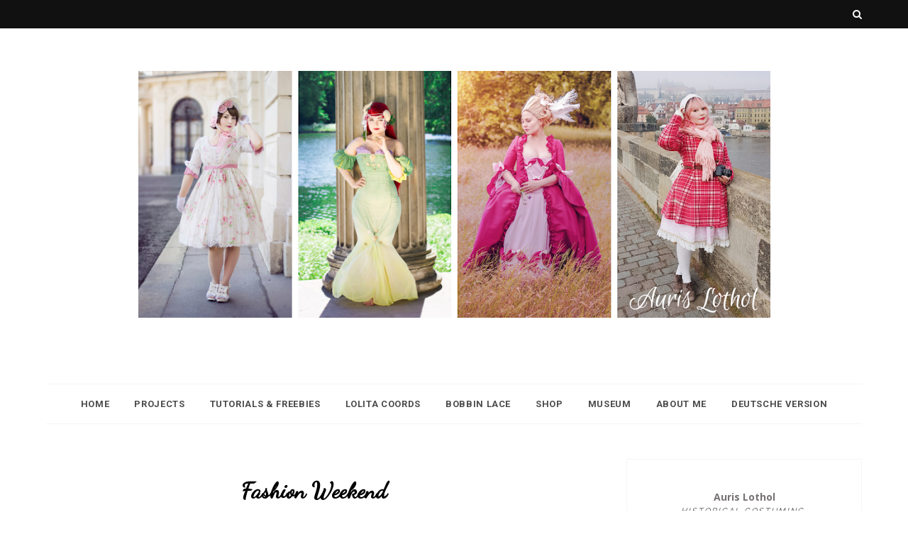

--- FILE ---
content_type: text/html; charset=utf-8
request_url: https://www.google.com/recaptcha/api2/aframe
body_size: 267
content:
<!DOCTYPE HTML><html><head><meta http-equiv="content-type" content="text/html; charset=UTF-8"></head><body><script nonce="UtxTVbIcca6wDPJvu83NPQ">/** Anti-fraud and anti-abuse applications only. See google.com/recaptcha */ try{var clients={'sodar':'https://pagead2.googlesyndication.com/pagead/sodar?'};window.addEventListener("message",function(a){try{if(a.source===window.parent){var b=JSON.parse(a.data);var c=clients[b['id']];if(c){var d=document.createElement('img');d.src=c+b['params']+'&rc='+(localStorage.getItem("rc::a")?sessionStorage.getItem("rc::b"):"");window.document.body.appendChild(d);sessionStorage.setItem("rc::e",parseInt(sessionStorage.getItem("rc::e")||0)+1);localStorage.setItem("rc::h",'1769889287253');}}}catch(b){}});window.parent.postMessage("_grecaptcha_ready", "*");}catch(b){}</script></body></html>

--- FILE ---
content_type: text/javascript; charset=UTF-8
request_url: https://www.auris-lothol.info/feeds/posts/default/-/ootd?alt=json-in-script&callback=related_results_labels_thumbs&max-results=6
body_size: 47550
content:
// API callback
related_results_labels_thumbs({"version":"1.0","encoding":"UTF-8","feed":{"xmlns":"http://www.w3.org/2005/Atom","xmlns$openSearch":"http://a9.com/-/spec/opensearchrss/1.0/","xmlns$blogger":"http://schemas.google.com/blogger/2008","xmlns$georss":"http://www.georss.org/georss","xmlns$gd":"http://schemas.google.com/g/2005","xmlns$thr":"http://purl.org/syndication/thread/1.0","id":{"$t":"tag:blogger.com,1999:blog-4833011772429846125"},"updated":{"$t":"2026-01-23T10:11:38.540+01:00"},"category":[{"term":"Lolita"},{"term":"Cosplay"},{"term":"wip"},{"term":"Shopping"},{"term":"personal"},{"term":"ootd"},{"term":"Travel"},{"term":"video"},{"term":"Tutorial"},{"term":"finished work"},{"term":"review"},{"term":"lolita teekränzchen"},{"term":"convention"},{"term":"accessories"},{"term":"himekaji"},{"term":"japan"},{"term":"event"},{"term":"bring and buy"},{"term":"fukubukuro"},{"term":"larme kei"},{"term":"18th century"},{"term":"500-1500 medieval"},{"term":"crochet"},{"term":"undergarment"},{"term":"bobbin lace"},{"term":"embroidery"},{"term":"19th century"},{"term":"sewing"},{"term":"royal duck"},{"term":"Hime Gyaru"},{"term":"costume - fantasy"},{"term":"regency"},{"term":"tea party"},{"term":"cult party kei"},{"term":"museum"},{"term":"Cosplayplan"},{"term":"fashion year"},{"term":"lolita year"},{"term":"renaissance"},{"term":"Gyaru"},{"term":"otome kei"},{"term":"vintage"},{"term":"1950s"},{"term":"Steampunk"},{"term":"cosplay year"},{"term":"fashion"},{"term":"lolita closet"},{"term":"my cats"},{"term":"19th c. - Edwardian"},{"term":"20th century"},{"term":"German"},{"term":"Halloween"},{"term":"birthday"},{"term":"disneyland"},{"term":"photo shooting"},{"term":"ribbon stitching"},{"term":"Klosterarbeit"},{"term":"costume research"},{"term":"horror"},{"term":"market"},{"term":"masterpost"},{"term":"meet-up"},{"term":"nails"},{"term":"polymer clay"},{"term":"sewing pattern"},{"term":"1920s"},{"term":"1930s"},{"term":"1940s"},{"term":"Book binding"},{"term":"Top 10"},{"term":"fingerloop"},{"term":"gaming"},{"term":"historical disney"},{"term":"tour"},{"term":"vienna"}],"title":{"type":"text","$t":"Auris Lothol"},"subtitle":{"type":"html","$t":"Historical costuming, Japanese Lolita fashion, travel adventures, lace making, and Cosplay. "},"link":[{"rel":"http://schemas.google.com/g/2005#feed","type":"application/atom+xml","href":"https:\/\/www.auris-lothol.info\/feeds\/posts\/default"},{"rel":"self","type":"application/atom+xml","href":"https:\/\/www.blogger.com\/feeds\/4833011772429846125\/posts\/default\/-\/ootd?alt=json-in-script\u0026max-results=6"},{"rel":"alternate","type":"text/html","href":"https:\/\/www.auris-lothol.info\/search\/label\/ootd"},{"rel":"hub","href":"http://pubsubhubbub.appspot.com/"},{"rel":"next","type":"application/atom+xml","href":"https:\/\/www.blogger.com\/feeds\/4833011772429846125\/posts\/default\/-\/ootd\/-\/ootd?alt=json-in-script\u0026start-index=7\u0026max-results=6"}],"author":[{"name":{"$t":"Unknown"},"email":{"$t":"noreply@blogger.com"},"gd$image":{"rel":"http://schemas.google.com/g/2005#thumbnail","width":"16","height":"16","src":"https:\/\/img1.blogblog.com\/img\/b16-rounded.gif"}}],"generator":{"version":"7.00","uri":"http://www.blogger.com","$t":"Blogger"},"openSearch$totalResults":{"$t":"58"},"openSearch$startIndex":{"$t":"1"},"openSearch$itemsPerPage":{"$t":"6"},"entry":[{"id":{"$t":"tag:blogger.com,1999:blog-4833011772429846125.post-5140978548832438026"},"published":{"$t":"2025-04-04T18:00:00.002+02:00"},"updated":{"$t":"2025-04-11T10:19:37.277+02:00"},"category":[{"scheme":"http://www.blogger.com/atom/ns#","term":"Lolita"},{"scheme":"http://www.blogger.com/atom/ns#","term":"ootd"},{"scheme":"http://www.blogger.com/atom/ns#","term":"Travel"}],"title":{"type":"text","$t":"Burgenland short trip"},"content":{"type":"html","$t":"\u003Cp\u003E\u003C\/p\u003E\u003Cdiv class=\"separator\" style=\"clear: both; text-align: center;\"\u003E\u003Ca href=\"https:\/\/blogger.googleusercontent.com\/img\/b\/R29vZ2xl\/AVvXsEhFeAZZeX68UAgf50sSbi6s1cyigEhosLLYxsLCazSxVfg0ngRX-q8tm4WHNF-7S7a3qxhz9YsZixyg-YthgwSg1aFMGjvCR9iMkuqfuIjM_lWv19aRuYhdddumKTeEPKkJadl-TM2Z1vwAmiIzusYMAwYJwhuSF5ED4HZwAyWsu4GEilaJoe0bHbvPuQk\/s1080\/burgenland%20auris%20_lothol%20blogger.png\" style=\"margin-left: 1em; margin-right: 1em;\"\u003E\u003Cimg border=\"0\" data-original-height=\"1080\" data-original-width=\"1080\" height=\"640\" src=\"https:\/\/blogger.googleusercontent.com\/img\/b\/R29vZ2xl\/AVvXsEhFeAZZeX68UAgf50sSbi6s1cyigEhosLLYxsLCazSxVfg0ngRX-q8tm4WHNF-7S7a3qxhz9YsZixyg-YthgwSg1aFMGjvCR9iMkuqfuIjM_lWv19aRuYhdddumKTeEPKkJadl-TM2Z1vwAmiIzusYMAwYJwhuSF5ED4HZwAyWsu4GEilaJoe0bHbvPuQk\/w640-h640\/burgenland%20auris%20_lothol%20blogger.png\" width=\"1\" \/\u003E\u003C\/a\u003E\u003C\/div\u003E\u003Cbr \/\u003E\u0026nbsp;\u003Cp\u003E\u003C\/p\u003E\u003Cp\u003EHello lovelies,\u0026nbsp;\u003C\/p\u003E\u003Cp\u003Eit is custom to travel at my and my partners' birthdays. But if we can't make it on that day, we try to make it up soon after. And that was the reason why we travelled to Burgenland for a short trip.\u0026nbsp;\u003C\/p\u003E\u003Cp\u003EWe had already stayed at Burg Bernstein back in 2021 which is also located in Burgenland. This time, we stayed at the Castle Hotel Schlaining, which was directly next to the castle Schlaining. Sadly, not a single window was on the side of the castle.\u0026nbsp;\u003C\/p\u003E\u003Cp\u003ETo get there, we had to get a sixt rental car as we had sold our car in November. And that rental fee for two days was higher than the hotel price for two nights. ouch.\u0026nbsp;\u0026nbsp;\u003C\/p\u003E\u003Cp\u003EAfter work on Friday, we travelled in about 2,5hours from Vienna to the hotel and we only had a short part with a winding road but I got a bit sick nevertheless.\u0026nbsp;\u003C\/p\u003E\u003Cp\u003E\u003C\/p\u003E\u003Cp\u003E\u003C\/p\u003E\u003Cdiv class=\"separator\" style=\"clear: both; text-align: center;\"\u003E\u003Ca href=\"https:\/\/blogger.googleusercontent.com\/img\/b\/R29vZ2xl\/AVvXsEhS7AFIey7GUXFoOO8dVnOX_Q3BAcQqsBJAqNTAeL_cnkjawTDXcjwE8_BQWmdyoU3BI3FiGqCEwZPudbahyOdVQv4h6rQGzFlxqEiVM49CpzRtIAjNXl6ps0zxOrr0aHkNjZfEoIy1PzbjLaV_rCLEda3Fu1zhsCu84MFXV7cOoF9HxxxRADcIqGC7PDE\/s800\/20250321_175210.jpg\" style=\"margin-left: 1em; margin-right: 1em;\"\u003E\u003Cimg border=\"0\" data-original-height=\"451\" data-original-width=\"800\" height=\"360\" src=\"https:\/\/blogger.googleusercontent.com\/img\/b\/R29vZ2xl\/AVvXsEhS7AFIey7GUXFoOO8dVnOX_Q3BAcQqsBJAqNTAeL_cnkjawTDXcjwE8_BQWmdyoU3BI3FiGqCEwZPudbahyOdVQv4h6rQGzFlxqEiVM49CpzRtIAjNXl6ps0zxOrr0aHkNjZfEoIy1PzbjLaV_rCLEda3Fu1zhsCu84MFXV7cOoF9HxxxRADcIqGC7PDE\/w640-h360\/20250321_175210.jpg\" width=\"640\" \/\u003E\u003C\/a\u003E\u003C\/div\u003E\u003Cp\u003E\u003C\/p\u003E\u003Cp\u003E\u003C\/p\u003E\u003Cdiv class=\"separator\" style=\"clear: both; text-align: center;\"\u003E\u003Ca href=\"https:\/\/blogger.googleusercontent.com\/img\/b\/R29vZ2xl\/AVvXsEhuBcidNKQaVby1Oe9gTa5LmKX-MojCtSTQHifE33jL4qSfmkkBcCMBXGjfZ3ce-k2qPzlKpbRoom3Le-ZEIwFrVnMDytOrS5ml8MvFPe6XF-Br6CowblXlCtmr1_iVIl6QJvSWSCgnuhKxVcMn1CJRyQunygDgm9I3O3mEti_b-21O4Ie7aZt_CRZYTVY\/s800\/SNOW_20250321_175118_142.jpg\" style=\"margin-left: 1em; margin-right: 1em;\"\u003E\u003Cimg border=\"0\" data-original-height=\"800\" data-original-width=\"394\" height=\"640\" src=\"https:\/\/blogger.googleusercontent.com\/img\/b\/R29vZ2xl\/AVvXsEhuBcidNKQaVby1Oe9gTa5LmKX-MojCtSTQHifE33jL4qSfmkkBcCMBXGjfZ3ce-k2qPzlKpbRoom3Le-ZEIwFrVnMDytOrS5ml8MvFPe6XF-Br6CowblXlCtmr1_iVIl6QJvSWSCgnuhKxVcMn1CJRyQunygDgm9I3O3mEti_b-21O4Ie7aZt_CRZYTVY\/w316-h640\/SNOW_20250321_175118_142.jpg\" width=\"316\" \/\u003E\u003C\/a\u003E\u003C\/div\u003E\u003Cp\u003E\u003C\/p\u003E\u003Cp\u003E\u003C\/p\u003E\u003Cp\u003EWe arrived around 6pm at the hotel and then went to the castle and and tried to get a small dinner at the restaurant \"Kranich\" which was the castle restaurant but they had zero vegan options. Nevertheless, the kitchen was so kind and whipped up a vegetable and tofu dish for my partner and I ate a toast, which was...not good? Probably because I didn't like the bread they used - tasted like rye toast or whole wheat toast. At least our Uhudler Frizzante was okay!\u0026nbsp;\u003C\/p\u003E\u003Cp\u003E\u0026nbsp;\u003C\/p\u003E\u003Cdiv class=\"separator\" style=\"clear: both; text-align: center;\"\u003E\u003Ca href=\"https:\/\/blogger.googleusercontent.com\/img\/b\/R29vZ2xl\/AVvXsEgB_WAdfmwgWIsHVcjKq7wIT3_DxqKMdLimogY8BME4Le_NpijtEGrO-SVsiyGTCBYyuc6-fHJ9fq_rsbT9u0VaZY3ebJpX6a4SDdPlRM9ODvbE_XNw6WjoBqDPgUtb929IOOkhvhAa34l6oMObAohTkIIK_YRfTYGFzSVA-2r-Vj_kLlgZFxRWCmygzZo\/s800\/20250321_182111.jpg\" style=\"margin-left: 1em; margin-right: 1em;\"\u003E\u003Cimg border=\"0\" data-original-height=\"800\" data-original-width=\"451\" height=\"640\" src=\"https:\/\/blogger.googleusercontent.com\/img\/b\/R29vZ2xl\/AVvXsEgB_WAdfmwgWIsHVcjKq7wIT3_DxqKMdLimogY8BME4Le_NpijtEGrO-SVsiyGTCBYyuc6-fHJ9fq_rsbT9u0VaZY3ebJpX6a4SDdPlRM9ODvbE_XNw6WjoBqDPgUtb929IOOkhvhAa34l6oMObAohTkIIK_YRfTYGFzSVA-2r-Vj_kLlgZFxRWCmygzZo\/w360-h640\/20250321_182111.jpg\" width=\"360\" \/\u003E\u003C\/a\u003E\u003C\/div\u003E\u003Cp\u003E\u003C\/p\u003E\u003Cdiv class=\"separator\" style=\"clear: both; text-align: center;\"\u003E\u003Ca href=\"https:\/\/blogger.googleusercontent.com\/img\/b\/R29vZ2xl\/[base64]\/s800\/20250321_182118.jpg\" style=\"margin-left: 1em; margin-right: 1em;\"\u003E\u003Cimg border=\"0\" data-original-height=\"800\" data-original-width=\"451\" height=\"640\" src=\"https:\/\/blogger.googleusercontent.com\/img\/b\/R29vZ2xl\/[base64]\/w360-h640\/20250321_182118.jpg\" width=\"360\" \/\u003E\u003C\/a\u003E\u003C\/div\u003E\u003Cp\u003E\u003C\/p\u003E\u003Cp style=\"text-align: center;\"\u003E\u003Ca href=\"https:\/\/blogger.googleusercontent.com\/img\/b\/R29vZ2xl\/AVvXsEiI9U87djDMfKCjtxrgNxPIWhGdncS3N7jR-zRPPyjbYtqiSjhiPkJflzDRXA1IJ7UX837iArP9rxYXCfgBb3LqrlQOhWp68xtXUCswRhhUin3nQ2DFwqiyfHQuJdb7-CPu0Ky4uzEtS4eZofuqXKKynMIqWBQKByDZkuOz_v55EQ9Lb1I8iEUEUpQXUTM\/s800\/20250321_180234.jpg\" style=\"margin-left: 1em; margin-right: 1em;\"\u003E\u003Cimg border=\"0\" data-original-height=\"800\" data-original-width=\"451\" height=\"640\" src=\"https:\/\/blogger.googleusercontent.com\/img\/b\/R29vZ2xl\/AVvXsEiI9U87djDMfKCjtxrgNxPIWhGdncS3N7jR-zRPPyjbYtqiSjhiPkJflzDRXA1IJ7UX837iArP9rxYXCfgBb3LqrlQOhWp68xtXUCswRhhUin3nQ2DFwqiyfHQuJdb7-CPu0Ky4uzEtS4eZofuqXKKynMIqWBQKByDZkuOz_v55EQ9Lb1I8iEUEUpQXUTM\/w360-h640\/20250321_180234.jpg\" width=\"360\" \/\u003E\u003C\/a\u003E\u0026nbsp;\u003C\/p\u003E\u003Cp\u003EThe next day we got breakfast in the hotel and then visited Castle Schlaining. Here are some pictures of the exterior.\u0026nbsp;\u003C\/p\u003E\u003Cp\u003E\u003C\/p\u003E\u003Cp style=\"text-align: center;\"\u003E\u003Ca href=\"https:\/\/blogger.googleusercontent.com\/img\/b\/R29vZ2xl\/AVvXsEgQhqW5F8zwWLmN2nVdKij95rZ2I5kov_fNQzrZ24jfsvw691XZmAya48tew5S9ggt0lzVDIdXyGu1UyZ7CagS29oXAig_UAGZiUtiDkURweegHIC0Z7Tq0O_C7UIbUr9HharJprOfJZ7lhULgC6tMS4TFlsY1aVbx1WCT69sYIMbzHEUPJE25a26sD1g0\/s800\/20250322_133648.jpg\" style=\"margin-left: 1em; margin-right: 1em;\"\u003E\u003Cimg border=\"0\" data-original-height=\"800\" data-original-width=\"451\" height=\"640\" src=\"https:\/\/blogger.googleusercontent.com\/img\/b\/R29vZ2xl\/AVvXsEgQhqW5F8zwWLmN2nVdKij95rZ2I5kov_fNQzrZ24jfsvw691XZmAya48tew5S9ggt0lzVDIdXyGu1UyZ7CagS29oXAig_UAGZiUtiDkURweegHIC0Z7Tq0O_C7UIbUr9HharJprOfJZ7lhULgC6tMS4TFlsY1aVbx1WCT69sYIMbzHEUPJE25a26sD1g0\/w360-h640\/20250322_133648.jpg\" width=\"360\" \/\u003E\u003C\/a\u003E \u003Cbr \/\u003E\u003C\/p\u003E\u003Cp style=\"text-align: center;\"\u003E\u003Ca href=\"https:\/\/blogger.googleusercontent.com\/img\/b\/R29vZ2xl\/AVvXsEggpzyG1ggv7lW4E54XBOYHJdDRpX92wPfJI-NDhtZ-2UF2N-4gWyXF41Lt-d7JVdhkXmcTKbaOa_gKx0-g7Y5UAY1CUKLBXFAziz7s4XG3o7lIYewkxFFKCKdSa2X8h0tJpz8J_Hl6Gi8gL2GymOxn4h0B1yj4oehJz1uQLJat3YkDoB4XYwohWxRVLJs\/s800\/20250322_130838.jpg\" style=\"margin-left: 1em; margin-right: 1em;\"\u003E\u003Cimg border=\"0\" data-original-height=\"800\" data-original-width=\"451\" height=\"640\" src=\"https:\/\/blogger.googleusercontent.com\/img\/b\/R29vZ2xl\/AVvXsEggpzyG1ggv7lW4E54XBOYHJdDRpX92wPfJI-NDhtZ-2UF2N-4gWyXF41Lt-d7JVdhkXmcTKbaOa_gKx0-g7Y5UAY1CUKLBXFAziz7s4XG3o7lIYewkxFFKCKdSa2X8h0tJpz8J_Hl6Gi8gL2GymOxn4h0B1yj4oehJz1uQLJat3YkDoB4XYwohWxRVLJs\/w360-h640\/20250322_130838.jpg\" width=\"360\" \/\u003E\u003C\/a\u003E \u003Cbr \/\u003E\u003C\/p\u003E\u003Cp style=\"text-align: center;\"\u003E\u003Ca href=\"https:\/\/blogger.googleusercontent.com\/img\/b\/R29vZ2xl\/AVvXsEjlycGGQ2rH6i9UC7a9HDn8XUxXIKXiPuGjxaej6liZI40qMTjKLW-gIYBN-t01HhhSQTJUxGvQ8xnTQY7QDRwjRY8hQlDvMc9Gc_DjFclzsKCEVCeH4-GVV5Uj_S3bdKwxgIC7GN3A3Q6iGcTRp1WVQk9W3R9g1Kaw4XZRtfF2gQmNIP9kDIGEZye_5gU\/s800\/20250322_133228.jpg\" style=\"margin-left: 1em; margin-right: 1em;\"\u003E\u003Cimg border=\"0\" data-original-height=\"800\" data-original-width=\"451\" height=\"640\" src=\"https:\/\/blogger.googleusercontent.com\/img\/b\/R29vZ2xl\/AVvXsEjlycGGQ2rH6i9UC7a9HDn8XUxXIKXiPuGjxaej6liZI40qMTjKLW-gIYBN-t01HhhSQTJUxGvQ8xnTQY7QDRwjRY8hQlDvMc9Gc_DjFclzsKCEVCeH4-GVV5Uj_S3bdKwxgIC7GN3A3Q6iGcTRp1WVQk9W3R9g1Kaw4XZRtfF2gQmNIP9kDIGEZye_5gU\/w360-h640\/20250322_133228.jpg\" width=\"360\" \/\u003E\u003C\/a\u003E \u003Cbr \/\u003E\u003C\/p\u003E\u003Cp style=\"text-align: center;\"\u003E\u0026nbsp;\u003Ca href=\"https:\/\/blogger.googleusercontent.com\/img\/b\/R29vZ2xl\/AVvXsEhkWRcAdFMfs2dlE7nKPSMLNgoXN-GGUvqiYVpn7zruxhge2Ndsot6y4kDU2TKqXc1Ber9tjRl74kLv6ztZZojaCNWQ8NOU5rnHg_uZTMqyieDRcVvVHmS8a6VwC72wSrlEhYOQG0pZ0479HNAvzG1gPbp4WXwM016JRbPV-3kudtjh0OAiC-LkTMUFg7Y\/s800\/20250322_133152.jpg\" style=\"margin-left: 1em; margin-right: 1em;\"\u003E\u003Cimg border=\"0\" data-original-height=\"800\" data-original-width=\"451\" height=\"640\" src=\"https:\/\/blogger.googleusercontent.com\/img\/b\/R29vZ2xl\/AVvXsEhkWRcAdFMfs2dlE7nKPSMLNgoXN-GGUvqiYVpn7zruxhge2Ndsot6y4kDU2TKqXc1Ber9tjRl74kLv6ztZZojaCNWQ8NOU5rnHg_uZTMqyieDRcVvVHmS8a6VwC72wSrlEhYOQG0pZ0479HNAvzG1gPbp4WXwM016JRbPV-3kudtjh0OAiC-LkTMUFg7Y\/w360-h640\/20250322_133152.jpg\" width=\"360\" \/\u003E\u003C\/a\u003E\u003C\/p\u003E\u003Cp style=\"text-align: center;\"\u003E\u0026nbsp;\u003Ca href=\"https:\/\/blogger.googleusercontent.com\/img\/b\/R29vZ2xl\/AVvXsEjiwML5qlTtmE9MWc3B_jfCYNbC17mf-j0t19-40Z272tB427LM-G59QAXG1SlwvBW5Uv0jOaq2kvS6ceWOLoCZihJ5plwJxRSAqGy81IFnmS1xNKflcTLDYYvzEAEdLaA4EQZl9ocr5XbiWNGa5X6vDYjBU0VlRwbgNCcrKK0PGR3CX3W5PRu3KC_PEu8\/s800\/20250322_133045.jpg\" style=\"margin-left: 1em; margin-right: 1em;\"\u003E\u003Cimg border=\"0\" data-original-height=\"800\" data-original-width=\"451\" height=\"640\" src=\"https:\/\/blogger.googleusercontent.com\/img\/b\/R29vZ2xl\/AVvXsEjiwML5qlTtmE9MWc3B_jfCYNbC17mf-j0t19-40Z272tB427LM-G59QAXG1SlwvBW5Uv0jOaq2kvS6ceWOLoCZihJ5plwJxRSAqGy81IFnmS1xNKflcTLDYYvzEAEdLaA4EQZl9ocr5XbiWNGa5X6vDYjBU0VlRwbgNCcrKK0PGR3CX3W5PRu3KC_PEu8\/w360-h640\/20250322_133045.jpg\" width=\"360\" \/\u003E\u003C\/a\u003E\u003C\/p\u003E\u003Cbr \/\u003E\u003Cdiv class=\"separator\" style=\"clear: both; text-align: center;\"\u003E\u003Ca href=\"https:\/\/blogger.googleusercontent.com\/img\/b\/R29vZ2xl\/AVvXsEjh_aehq7UrC5bgidpA0S9iLj2syIQO-i5TCedTNFHMJeXnRDsebjtVmndv_zWuRVeNhShPF8OCu3FP67Ms0zZmhXUuurmKtytUf9yIeJFxfnzZ4gTdi_42KCgQUEwHmU1X_8hArGwnJTBzXftuPZKrNqGpdR0EbZn-isAS9ygltBC0OHOGT8Jp04Uyugk\/s800\/20250322_133149.jpg\" style=\"margin-left: 1em; margin-right: 1em;\"\u003E\u003Cimg border=\"0\" data-original-height=\"800\" data-original-width=\"451\" height=\"640\" src=\"https:\/\/blogger.googleusercontent.com\/img\/b\/R29vZ2xl\/AVvXsEjh_aehq7UrC5bgidpA0S9iLj2syIQO-i5TCedTNFHMJeXnRDsebjtVmndv_zWuRVeNhShPF8OCu3FP67Ms0zZmhXUuurmKtytUf9yIeJFxfnzZ4gTdi_42KCgQUEwHmU1X_8hArGwnJTBzXftuPZKrNqGpdR0EbZn-isAS9ygltBC0OHOGT8Jp04Uyugk\/w360-h640\/20250322_133149.jpg\" width=\"360\" \/\u003E\u003C\/a\u003E\u003C\/div\u003E\u003Cp\u003EInside they had it remodelled extensively and I didn't like it at all. Only the cellar looked and felt like a castle. In the upper floors they had one room which was more Biedermeier\/Victorian but the rest of the rooms felt so modern. There was almost no trace of it being a castle anymore as they probably hollowed out the rooms at the renovation and built in new ones? Plus, they only had a few old items left like this crossbow.\u0026nbsp;\u003C\/p\u003E\u003Cp style=\"text-align: center;\"\u003E\u003Ca href=\"https:\/\/blogger.googleusercontent.com\/img\/b\/R29vZ2xl\/AVvXsEhrrNedRZP1pQotXNMhvXeqE0e5tEzQTVDZ3oG1hbDMQPW0h5REdMydygo2Dv7iWEX8eHko231xdIfnsD77aWncaxofu8fDGRgChyG8jUMNugfoQnItcv47AvvriiILX1-04O8z1PbfohiXO7nIXBWTBUSc7Rz9BFNPh2z5LexqAhvwKnoa-8Pe-T-X0-M\/s800\/20250322_131637.jpg\" style=\"margin-left: 1em; margin-right: 1em;\"\u003E\u003Cimg border=\"0\" data-original-height=\"800\" data-original-width=\"451\" height=\"640\" src=\"https:\/\/blogger.googleusercontent.com\/img\/b\/R29vZ2xl\/AVvXsEhrrNedRZP1pQotXNMhvXeqE0e5tEzQTVDZ3oG1hbDMQPW0h5REdMydygo2Dv7iWEX8eHko231xdIfnsD77aWncaxofu8fDGRgChyG8jUMNugfoQnItcv47AvvriiILX1-04O8z1PbfohiXO7nIXBWTBUSc7Rz9BFNPh2z5LexqAhvwKnoa-8Pe-T-X0-M\/w360-h640\/20250322_131637.jpg\" width=\"360\" \/\u003E\u003C\/a\u003E\u0026nbsp;\u003C\/p\u003E\u003Cp style=\"text-align: left;\"\u003E The crossbow is a reconstruction and belonged to the founder of the castle \u003Cspan\u003E\u003Ci\u003E Andreas Baumkircher. \u003C\/i\u003EThe original one can be found in Vienna.\u0026nbsp;\u003C\/span\u003E\u003C\/p\u003E\u003Cp style=\"text-align: center;\"\u003EThey had three exhibitions, one about Burgenland, one about the \nperpetrators and victims during the NS era and one about peace and the \nuno. \u003Cbr \/\u003E\u003C\/p\u003E\u003Cp\u003E\u003C\/p\u003E\u003Cdiv class=\"separator\" style=\"clear: both; text-align: center;\"\u003E\u003C\/div\u003E\u003Cdiv class=\"separator\" style=\"clear: both; text-align: center;\"\u003E\u003Ca href=\"https:\/\/blogger.googleusercontent.com\/img\/b\/R29vZ2xl\/AVvXsEhvJ8EMYEwdJ-m93ulk0P0obkYSGuEEtPJYoh9_-dYHJ0q1LuSCHZ0uKbtRPMTxDQuLa_MyEHuCAdvyAx6J79_Y5gON_wr5Pi-DkPoGVoyxavyM_VPdaN_0DWmOD0dAzq9rCMu8LX3iO6J22cYLWwJAdlvx-WwODc5F7W6fsF5YvF5uVHK8Tcj2d0af-u4\/s800\/20250322_120955.jpg\" style=\"margin-left: 1em; margin-right: 1em;\"\u003E\u003Cimg border=\"0\" data-original-height=\"800\" data-original-width=\"451\" height=\"640\" src=\"https:\/\/blogger.googleusercontent.com\/img\/b\/R29vZ2xl\/AVvXsEhvJ8EMYEwdJ-m93ulk0P0obkYSGuEEtPJYoh9_-dYHJ0q1LuSCHZ0uKbtRPMTxDQuLa_MyEHuCAdvyAx6J79_Y5gON_wr5Pi-DkPoGVoyxavyM_VPdaN_0DWmOD0dAzq9rCMu8LX3iO6J22cYLWwJAdlvx-WwODc5F7W6fsF5YvF5uVHK8Tcj2d0af-u4\/w360-h640\/20250322_120955.jpg\" width=\"360\" \/\u003E\u003C\/a\u003E\u003C\/div\u003E\u003Cbr \/\u003E\u003Cdiv class=\"separator\" style=\"clear: both; text-align: center;\"\u003E\u003Ca href=\"https:\/\/blogger.googleusercontent.com\/img\/b\/R29vZ2xl\/AVvXsEg0t15ivAVQOzxby9iHHg0Hfb5f_yekP9QHnKjfRZBslW_ZiYS-oVDrT_ShWFVh8hZjZMlhyodXF3hKZFk7P4S75k5jB3lbuRlGFsY9bub82RFyqMYXW9vtpRVIRRXnUXWMNUXHmW1FEnE2dmns8SqlKnc3ascIAC_oLycLEWndyuMzCWr6hDX6TVIb7wY\/s800\/20250322_121315.jpg\" style=\"margin-left: 1em; margin-right: 1em;\"\u003E\u003Cimg border=\"0\" data-original-height=\"800\" data-original-width=\"451\" height=\"640\" src=\"https:\/\/blogger.googleusercontent.com\/img\/b\/R29vZ2xl\/AVvXsEg0t15ivAVQOzxby9iHHg0Hfb5f_yekP9QHnKjfRZBslW_ZiYS-oVDrT_ShWFVh8hZjZMlhyodXF3hKZFk7P4S75k5jB3lbuRlGFsY9bub82RFyqMYXW9vtpRVIRRXnUXWMNUXHmW1FEnE2dmns8SqlKnc3ascIAC_oLycLEWndyuMzCWr6hDX6TVIb7wY\/w360-h640\/20250322_121315.jpg\" width=\"360\" \/\u003E\u003C\/a\u003E\u003C\/div\u003EHere are the two pictures of the peace exhibition in the castle. These are 1000 cranes, made after the story of Sadako and a Japanese legend about anyone with the patience of folding 100 paper cranes would get a wish. \u003Cbr \/\u003E\u003Cdiv class=\"separator\" style=\"clear: both; text-align: center;\"\u003E\u003Ca href=\"https:\/\/blogger.googleusercontent.com\/img\/b\/R29vZ2xl\/AVvXsEiOEhxaxapvcZIFMiNFW7X58Njn9YB5IPFYvsunv9MmRaRA0q1s96tbNyMW16lBcXP1Ge-hQ3S9NF5NjZIuv1beVsyMQ7FlOjshmEljT5Qt0fAnCVK2e4cPyNF2MMNMvPEP_D0MzWL4qbHmOSTivF4GgBWnFLk-DIbKTynYPygfnEK9xJ284YFkecRfGHA\/s800\/20250322_121732.jpg\" style=\"margin-left: 1em; margin-right: 1em;\"\u003E\u003Cimg border=\"0\" data-original-height=\"800\" data-original-width=\"451\" height=\"640\" src=\"https:\/\/blogger.googleusercontent.com\/img\/b\/R29vZ2xl\/AVvXsEiOEhxaxapvcZIFMiNFW7X58Njn9YB5IPFYvsunv9MmRaRA0q1s96tbNyMW16lBcXP1Ge-hQ3S9NF5NjZIuv1beVsyMQ7FlOjshmEljT5Qt0fAnCVK2e4cPyNF2MMNMvPEP_D0MzWL4qbHmOSTivF4GgBWnFLk-DIbKTynYPygfnEK9xJ284YFkecRfGHA\/w360-h640\/20250322_121732.jpg\" width=\"360\" \/\u003E\u003C\/a\u003E\u003C\/div\u003EThe room which is a bit warped so I could fit a lot more into the pictures.\u0026nbsp;\u003Cp\u003E\u003C\/p\u003E\u003Cp\u003ESome items from the exhibition - of course I only took pictures of clothes or other handmade items.\u003C\/p\u003E\u003Cdiv class=\"separator\" style=\"clear: both; text-align: center;\"\u003E\u003Ca href=\"https:\/\/blogger.googleusercontent.com\/img\/b\/R29vZ2xl\/AVvXsEiPWOnMXxgCj-CVwST1ubowWYyYneGxX_s6dqntYOpBXJ9Qf1iqWS62A88T9uVo-kPe9USvwdRI0vmquBIusbrXSNeNJXvkmBA3cmt2qejxknnjNGeGDYLJU9itnr3lCgJUGyW3D2h3x0nyeA3jIAoEoNA68cv9OQ-eV2Jg-mO6b9hguCci_YP8sVUgHpA\/s800\/20250322_122817.jpg\" style=\"margin-left: 1em; margin-right: 1em;\"\u003E\u003Cimg border=\"0\" data-original-height=\"800\" data-original-width=\"451\" height=\"640\" src=\"https:\/\/blogger.googleusercontent.com\/img\/b\/R29vZ2xl\/AVvXsEiPWOnMXxgCj-CVwST1ubowWYyYneGxX_s6dqntYOpBXJ9Qf1iqWS62A88T9uVo-kPe9USvwdRI0vmquBIusbrXSNeNJXvkmBA3cmt2qejxknnjNGeGDYLJU9itnr3lCgJUGyW3D2h3x0nyeA3jIAoEoNA68cv9OQ-eV2Jg-mO6b9hguCci_YP8sVUgHpA\/w360-h640\/20250322_122817.jpg\" width=\"360\" \/\u003E\u003C\/a\u003E\u003C\/div\u003E\u003Cbr \/\u003E\u003Cdiv class=\"separator\" style=\"clear: both; text-align: center;\"\u003E\u003Ca href=\"https:\/\/blogger.googleusercontent.com\/img\/b\/R29vZ2xl\/AVvXsEh_fkjU2BlBHz8Kh-26oVwDc4WDCHYHY9WQFSbd8YdafjUjGFpJEmP9RGzeMgLB5Z6X2SxL6ATzv4ju_NnY0fCo7nZMZvwpBepMz8BU66ExXPHR6lYZ77ZwXlMZuADxjhcF8dK5bKfHV1JZ9J9wEMIe9swq8utlNU9Zr5QGtpHx6HKEwRo2GMD3ktDLbWs\/s800\/20250322_123719.jpg\" style=\"margin-left: 1em; margin-right: 1em;\"\u003E\u003Cimg border=\"0\" data-original-height=\"800\" data-original-width=\"451\" height=\"640\" src=\"https:\/\/blogger.googleusercontent.com\/img\/b\/R29vZ2xl\/AVvXsEh_fkjU2BlBHz8Kh-26oVwDc4WDCHYHY9WQFSbd8YdafjUjGFpJEmP9RGzeMgLB5Z6X2SxL6ATzv4ju_NnY0fCo7nZMZvwpBepMz8BU66ExXPHR6lYZ77ZwXlMZuADxjhcF8dK5bKfHV1JZ9J9wEMIe9swq8utlNU9Zr5QGtpHx6HKEwRo2GMD3ktDLbWs\/w360-h640\/20250322_123719.jpg\" width=\"360\" \/\u003E\u003C\/a\u003E\u003C\/div\u003E\u003Cbr \/\u003E\u003Cdiv class=\"separator\" style=\"clear: both; text-align: center;\"\u003E\u003Ca href=\"https:\/\/blogger.googleusercontent.com\/img\/b\/R29vZ2xl\/AVvXsEjbF_P82gdcLp59nqyyUcpdbhz6V4gjT8Q1C1JHAZWG1N_L_qD-qL7b79rsTLlY-FmnfnHPz1McofMAiJEQTYwNwLrXG2kyTN3tAgWkvHp8TPwL5kxVwf9146WrcQ2q_J1pCXuKV3TPdbAGKACYSnWdggZePestCCpQsae2O-ich76p9kgw3NElyLySyIM\/s800\/20250322_123801.jpg\" style=\"margin-left: 1em; margin-right: 1em;\"\u003E\u003Cimg border=\"0\" data-original-height=\"800\" data-original-width=\"451\" height=\"640\" src=\"https:\/\/blogger.googleusercontent.com\/img\/b\/R29vZ2xl\/AVvXsEjbF_P82gdcLp59nqyyUcpdbhz6V4gjT8Q1C1JHAZWG1N_L_qD-qL7b79rsTLlY-FmnfnHPz1McofMAiJEQTYwNwLrXG2kyTN3tAgWkvHp8TPwL5kxVwf9146WrcQ2q_J1pCXuKV3TPdbAGKACYSnWdggZePestCCpQsae2O-ich76p9kgw3NElyLySyIM\/w360-h640\/20250322_123801.jpg\" width=\"360\" \/\u003E\u003C\/a\u003E\u003C\/div\u003E\u003Cbr \/\u003E\u003Cdiv class=\"separator\" style=\"clear: both; text-align: center;\"\u003E\u003Ca href=\"https:\/\/blogger.googleusercontent.com\/img\/b\/R29vZ2xl\/AVvXsEinRfQj4UlmAsOdjsqYsRgI6I9Pu-cb5vakMtFNhEY6uhEPsgxxURchBYLhmib2qAFn5_R4jW57d3Yz52mgKovLMdnySSsElwQ0eC4lGoIGLVMsft4iuVKLv7Uy4y9cuu2sm9VDMYoZwJm1sL3son5Hm6DoVE0AxFae5mp7bvSTb5320GK4On5CJp2IBv8\/s800\/20250322_123830.jpg\" style=\"margin-left: 1em; margin-right: 1em;\"\u003E\u003Cimg border=\"0\" data-original-height=\"800\" data-original-width=\"451\" height=\"640\" src=\"https:\/\/blogger.googleusercontent.com\/img\/b\/R29vZ2xl\/AVvXsEinRfQj4UlmAsOdjsqYsRgI6I9Pu-cb5vakMtFNhEY6uhEPsgxxURchBYLhmib2qAFn5_R4jW57d3Yz52mgKovLMdnySSsElwQ0eC4lGoIGLVMsft4iuVKLv7Uy4y9cuu2sm9VDMYoZwJm1sL3son5Hm6DoVE0AxFae5mp7bvSTb5320GK4On5CJp2IBv8\/w360-h640\/20250322_123830.jpg\" width=\"360\" \/\u003E\u003C\/a\u003E\u003C\/div\u003E\u003Cbr \/\u003E\u003Cdiv class=\"separator\" style=\"clear: both; text-align: center;\"\u003E\u003Ca href=\"https:\/\/blogger.googleusercontent.com\/img\/b\/R29vZ2xl\/AVvXsEjnl6nn9zmTP2MlJwlq8qLO12mWZVF-V6tvtoROdsWZPcaUGaI6Y8V9mRRE5gqAuEm0lOyG1t69BRq3fl4CWeO1KlmHtm_kgBz2zHgD4mkhmCd5yqv7mNkIDRwOZXoloCeQvun7Z4cs6VlD1EkCodSP21r1WrkUItBOWQ5IGcXe_iOQ8tdtuB173JnWZqk\/s800\/20250322_123836.jpg\" style=\"margin-left: 1em; margin-right: 1em;\"\u003E\u003Cimg border=\"0\" data-original-height=\"800\" data-original-width=\"451\" height=\"640\" src=\"https:\/\/blogger.googleusercontent.com\/img\/b\/R29vZ2xl\/AVvXsEjnl6nn9zmTP2MlJwlq8qLO12mWZVF-V6tvtoROdsWZPcaUGaI6Y8V9mRRE5gqAuEm0lOyG1t69BRq3fl4CWeO1KlmHtm_kgBz2zHgD4mkhmCd5yqv7mNkIDRwOZXoloCeQvun7Z4cs6VlD1EkCodSP21r1WrkUItBOWQ5IGcXe_iOQ8tdtuB173JnWZqk\/w360-h640\/20250322_123836.jpg\" width=\"360\" \/\u003E\u003C\/a\u003E\u003C\/div\u003E\u003Cp\u003E\u003C\/p\u003E\u003Cp\u003EThat small door which has not even access to stairs is something I love about old castles.\u003C\/p\u003E\u003Cdiv class=\"separator\" style=\"clear: both; text-align: center;\"\u003E\u003Ca href=\"https:\/\/blogger.googleusercontent.com\/img\/b\/R29vZ2xl\/AVvXsEjx4nUs36zsWdElUZj5XZQqUfrFoKg7wPoIpePzTG_gOKcdYT52pjeSU_HbTF4Y5DRuQHos87PDpGIll8xrhhqJ608Gdh-C9U-C1UkAeOCjw7_eL4ybmHTEKPVPR7vFeQXv-s0ZWEIcqAOio3poJjMmH91wwIuwL4uDj0s47TYW81dTqySieW6M0dxUVP4\/s800\/20250322_125030.jpg\" style=\"margin-left: 1em; margin-right: 1em;\"\u003E\u003Cimg border=\"0\" data-original-height=\"800\" data-original-width=\"451\" height=\"640\" src=\"https:\/\/blogger.googleusercontent.com\/img\/b\/R29vZ2xl\/AVvXsEjx4nUs36zsWdElUZj5XZQqUfrFoKg7wPoIpePzTG_gOKcdYT52pjeSU_HbTF4Y5DRuQHos87PDpGIll8xrhhqJ608Gdh-C9U-C1UkAeOCjw7_eL4ybmHTEKPVPR7vFeQXv-s0ZWEIcqAOio3poJjMmH91wwIuwL4uDj0s47TYW81dTqySieW6M0dxUVP4\/w360-h640\/20250322_125030.jpg\" width=\"360\" \/\u003E\u003C\/a\u003E\u003C\/div\u003E\u003Cp\u003E\u003C\/p\u003E\u003Cp\u003E\u003C\/p\u003E\u003Cdiv class=\"separator\" style=\"clear: both; text-align: left;\"\u003ERandom brassiere and chemise.\u003C\/div\u003E\u003Cbr \/\u003E\u003Cdiv\u003E\u003Cdiv class=\"separator\" style=\"clear: both; text-align: center;\"\u003E\u003Ca href=\"https:\/\/blogger.googleusercontent.com\/img\/b\/R29vZ2xl\/AVvXsEjSHsuYq1PaTtxvQppUMlJFCVu42BQMA636mcg3nX7oPZNtfKiAIR0rEcuaCI8ToakfM1C_OSLLVWdN_tjp1jgVIJb7lICWqq0O9Yu529H4yxnj0WyB-KU7LYq52LOqY2ef6pkQViVIvwGfbsm-4MJ9m0F-c_n8fy9diZGsnVbg47VWVPgmWjzK7t_Pxng\/s800\/20250322_125505.jpg\" style=\"margin-left: 1em; margin-right: 1em;\"\u003E\u003Cimg border=\"0\" data-original-height=\"800\" data-original-width=\"451\" height=\"640\" src=\"https:\/\/blogger.googleusercontent.com\/img\/b\/R29vZ2xl\/AVvXsEjSHsuYq1PaTtxvQppUMlJFCVu42BQMA636mcg3nX7oPZNtfKiAIR0rEcuaCI8ToakfM1C_OSLLVWdN_tjp1jgVIJb7lICWqq0O9Yu529H4yxnj0WyB-KU7LYq52LOqY2ef6pkQViVIvwGfbsm-4MJ9m0F-c_n8fy9diZGsnVbg47VWVPgmWjzK7t_Pxng\/w360-h640\/20250322_125505.jpg\" width=\"360\" \/\u003E\u003C\/a\u003E\u003C\/div\u003E\u003C\/div\u003E\u003Cdiv\u003E\u0026nbsp;\u003C\/div\u003E\u003Cdiv\u003EThis room is supposed to symbolize the sun and all of Burgenlands villages are the rays. One picture of each villages was engraved into the disk.\u003Cdiv class=\"separator\" style=\"clear: both; text-align: center;\"\u003E\u003Ca href=\"https:\/\/blogger.googleusercontent.com\/img\/b\/R29vZ2xl\/AVvXsEg6380tKDxZQiLrIpkArsSOo_f70uLaXDoUhcfz_6AUmjFNjZmKPsQ6_0ARgu5p4HY9cA_9upXYcwuiHANKBcUYBADqLmJqCekIml4LKloftlRgaK3Jchvt2p4fNGwRXG4cRwdF8Un9D-HljLgscNC40-5Rzy0CX9heyzPsyA_wRigvwS5hk8mEfXxTvL0\/s800\/20250322_130136.jpg\" style=\"margin-left: 1em; margin-right: 1em;\"\u003E\u003Cimg border=\"0\" data-original-height=\"451\" data-original-width=\"800\" height=\"360\" src=\"https:\/\/blogger.googleusercontent.com\/img\/b\/R29vZ2xl\/AVvXsEg6380tKDxZQiLrIpkArsSOo_f70uLaXDoUhcfz_6AUmjFNjZmKPsQ6_0ARgu5p4HY9cA_9upXYcwuiHANKBcUYBADqLmJqCekIml4LKloftlRgaK3Jchvt2p4fNGwRXG4cRwdF8Un9D-HljLgscNC40-5Rzy0CX9heyzPsyA_wRigvwS5hk8mEfXxTvL0\/w640-h360\/20250322_130136.jpg\" width=\"640\" \/\u003E\u003C\/a\u003E\u003C\/div\u003E\u003Cbr \/\u003E\u003Cdiv class=\"separator\" style=\"clear: both; text-align: center;\"\u003E\u003Ca href=\"https:\/\/blogger.googleusercontent.com\/img\/b\/R29vZ2xl\/AVvXsEhPXOE6bYuYTZR-b-GYnO_6n7iU8-bu3BAZ4IrxHIwHp9oePRKAtMRJKKhUIgG2fzr6nO_7zaM6LuDya6KviibnuGqKalYYu3iue8gLjpZTgRtUI1g7t7sgkDws8peSQx6gzQ9lDnz4wIcgb-HaWcDZTNszoxL21yZ1pdBCxLkIYKu7HHUsLrBCJGRuEVM\/s800\/20250322_130404.jpg\" style=\"margin-left: 1em; margin-right: 1em;\"\u003E\u003Cimg border=\"0\" data-original-height=\"800\" data-original-width=\"451\" height=\"640\" src=\"https:\/\/blogger.googleusercontent.com\/img\/b\/R29vZ2xl\/AVvXsEhPXOE6bYuYTZR-b-GYnO_6n7iU8-bu3BAZ4IrxHIwHp9oePRKAtMRJKKhUIgG2fzr6nO_7zaM6LuDya6KviibnuGqKalYYu3iue8gLjpZTgRtUI1g7t7sgkDws8peSQx6gzQ9lDnz4wIcgb-HaWcDZTNszoxL21yZ1pdBCxLkIYKu7HHUsLrBCJGRuEVM\/w360-h640\/20250322_130404.jpg\" width=\"360\" \/\u003E\u003C\/a\u003E\u003C\/div\u003E\u003Cdiv class=\"separator\" style=\"clear: both; text-align: center;\"\u003E\u003Cbr \/\u003E\u003C\/div\u003EThe castle had these kind of tendril pattern all over. Some were quite visible like this one, other's were so faded that they were barely visible. Nobody knows what these patterns or tendrils symbolize and who drew them as they can be found all over the castle.\u003Cdiv class=\"separator\" style=\"clear: both; text-align: center;\"\u003E\u003Ca href=\"https:\/\/blogger.googleusercontent.com\/img\/b\/R29vZ2xl\/AVvXsEhXgM9Q1NBM46aqwKfPFVdGaUsWZJHlOPzuBJFHgxEODhr8KboeayPFavD3pOhIM0WTS5cb_0iFYY086kgrrQqrd0Tr9fZHIgIE-WxRYH6DrqdgRNvP6UmnbeNdrsPKsB-NxEO7l7FhIklVTMfyuoIxkMfN7K7iNnJlfAfNtNN3zHUZN_dGzvAAR-YEW48\/s800\/20250322_133426.jpg\" style=\"margin-left: 1em; margin-right: 1em;\"\u003E\u003Cimg border=\"0\" data-original-height=\"800\" data-original-width=\"451\" height=\"320\" src=\"https:\/\/blogger.googleusercontent.com\/img\/b\/R29vZ2xl\/AVvXsEhXgM9Q1NBM46aqwKfPFVdGaUsWZJHlOPzuBJFHgxEODhr8KboeayPFavD3pOhIM0WTS5cb_0iFYY086kgrrQqrd0Tr9fZHIgIE-WxRYH6DrqdgRNvP6UmnbeNdrsPKsB-NxEO7l7FhIklVTMfyuoIxkMfN7K7iNnJlfAfNtNN3zHUZN_dGzvAAR-YEW48\/s320\/20250322_133426.jpg\" width=\"180\" \/\u003E\u003C\/a\u003E\u003C\/div\u003E\u003Cp\u003E\u003C\/p\u003E\u003Cp\u003EI took pictures of my outfit in the Biedermeier looking room. It fit my outfit better than any other room.\u0026nbsp;\u0026nbsp;\u003C\/p\u003E\u003Cdiv class=\"separator\" style=\"clear: both; text-align: center;\"\u003E\u003Ca href=\"https:\/\/blogger.googleusercontent.com\/img\/b\/R29vZ2xl\/AVvXsEgU9rj7RT0rIRD0kjaQxBa8Hb_9WSnizkqfiJh6vsqWtLw6KoVuvt1CSMpCKKatMIY0Tev4n7couiC4DLkxcp8g7o98zbRPVrSKml3zHPUMlTeFrH7kFF99qNTd7-VH0fCYiRGx12VWtpI7s5UcVcB_iqCn3_Wtg1-pd90OYSzRURbn6sXD0jTDzypoiyk\/s800\/SNOW_20250322_122058_517.jpg\" style=\"margin-left: 1em; margin-right: 1em;\"\u003E\u003Cimg border=\"0\" data-original-height=\"800\" data-original-width=\"394\" height=\"640\" src=\"https:\/\/blogger.googleusercontent.com\/img\/b\/R29vZ2xl\/AVvXsEgU9rj7RT0rIRD0kjaQxBa8Hb_9WSnizkqfiJh6vsqWtLw6KoVuvt1CSMpCKKatMIY0Tev4n7couiC4DLkxcp8g7o98zbRPVrSKml3zHPUMlTeFrH7kFF99qNTd7-VH0fCYiRGx12VWtpI7s5UcVcB_iqCn3_Wtg1-pd90OYSzRURbn6sXD0jTDzypoiyk\/w316-h640\/SNOW_20250322_122058_517.jpg\" width=\"316\" \/\u003E\u003C\/a\u003E\u003C\/div\u003E\u003Cp\u003E\u003C\/p\u003E\u003Cp\u003E\u0026nbsp;After finishing all the exhibitions we went to Kranich again and I treated myself with strawberry cake.\u003C\/p\u003E\u003Cdiv class=\"separator\" style=\"clear: both; text-align: center;\"\u003E\u003Ca href=\"https:\/\/blogger.googleusercontent.com\/img\/b\/R29vZ2xl\/AVvXsEh-JQU8Sn6B4U3zqjeVgMcPxvgvVhrE2nSj1O_Z9ioTA9r-8i6exrau3qqK3EG5ZjqrDQN-MCk6jXH5zCuz6THwm4jfSs-Jef1NHCsdGs7m3inA03f7XY_aAoJr5NPeXnDdweRTkLHTWmnXdkCxBmB_SNwuD2E8EtWxPp3X3LZ3N7Ua_bZGOOuQiTfOUW8\/s800\/20250322_134438.jpg\" style=\"margin-left: 1em; margin-right: 1em;\"\u003E\u003Cimg border=\"0\" data-original-height=\"800\" data-original-width=\"451\" height=\"320\" src=\"https:\/\/blogger.googleusercontent.com\/img\/b\/R29vZ2xl\/AVvXsEh-JQU8Sn6B4U3zqjeVgMcPxvgvVhrE2nSj1O_Z9ioTA9r-8i6exrau3qqK3EG5ZjqrDQN-MCk6jXH5zCuz6THwm4jfSs-Jef1NHCsdGs7m3inA03f7XY_aAoJr5NPeXnDdweRTkLHTWmnXdkCxBmB_SNwuD2E8EtWxPp3X3LZ3N7Ua_bZGOOuQiTfOUW8\/s320\/20250322_134438.jpg\" width=\"180\" \/\u003E\u003C\/a\u003E\u003C\/div\u003E\u003Cp\u003EWe left for castle Güssing around 2pm. It was only an hour drive but google maps gave us weird directions and we arrived by 3pm.. We only had two hours left as the castle would be closing at 5pm but that was no problem. There was a lift taking us up directly which was 2€ per person. We barely scraped together the money as we both don't really have cash on hand. How we would get down was the question but the man at the cash register told us that we could walk down. Perfect!\u003C\/p\u003E\u003Cp\u003E\u003C\/p\u003E\u003Cdiv class=\"separator\" style=\"clear: both; text-align: center;\"\u003E\u003Ca href=\"https:\/\/blogger.googleusercontent.com\/img\/b\/R29vZ2xl\/AVvXsEg36Tm_d4OhhaMikZzUoWORnlXXoXj0erBGeajHmWEfcujpaCsQVyIYhO5wUxBaQFuvkt79IiqaCBvdqV6ch7iUkL8mlYqKdc3d1qS2AlMzENhtZn-8sMWRDJujImiQGWtTCdoSTL_42ulHjsj3n8PnDhSKCCVpv57funkpLj1r4t6P-_RY_0gaiVS13D8\/s800\/20250322_152102.jpg\" style=\"margin-left: 1em; margin-right: 1em;\"\u003E\u003Cimg border=\"0\" data-original-height=\"800\" data-original-width=\"451\" height=\"640\" src=\"https:\/\/blogger.googleusercontent.com\/img\/b\/R29vZ2xl\/AVvXsEg36Tm_d4OhhaMikZzUoWORnlXXoXj0erBGeajHmWEfcujpaCsQVyIYhO5wUxBaQFuvkt79IiqaCBvdqV6ch7iUkL8mlYqKdc3d1qS2AlMzENhtZn-8sMWRDJujImiQGWtTCdoSTL_42ulHjsj3n8PnDhSKCCVpv57funkpLj1r4t6P-_RY_0gaiVS13D8\/w360-h640\/20250322_152102.jpg\" width=\"360\" \/\u003E\u003C\/a\u003E\u003C\/div\u003E\u0026nbsp;\u003Cp\u003E\u003C\/p\u003E\u003Cp\u003ENow that castle felt like a true castle - cold big rooms, old masonry, and random pictures and items. I took a lot of pictures of everything textile or portraits. \u003Cbr \/\u003E\u003C\/p\u003E\u003Cp\u003E\u003Cbr \/\u003E\u003C\/p\u003E\u003Cdiv class=\"separator\" style=\"clear: both; text-align: center;\"\u003E\u003Ca href=\"https:\/\/blogger.googleusercontent.com\/img\/b\/R29vZ2xl\/AVvXsEhwxfTlWWxushqimJLbCacihFTs6h4K9wUjzFbfj4ovNIQWHpQX62fv33LEGNj3x2MmV5x3pvV_tC0RE4UkVcyfxevNqI5EberCn0tGWedA-lGeoxSV4LlAKSH25aQA9i9AoqD3Aarnlwmn1AJcaqeaA4efCc5DFdMc0QSMYJ36VrPgYsYyibukJSxfxtg\/s800\/20250322_153157.jpg\" style=\"margin-left: 1em; margin-right: 1em;\"\u003E\u003Cimg border=\"0\" data-original-height=\"451\" data-original-width=\"800\" height=\"360\" src=\"https:\/\/blogger.googleusercontent.com\/img\/b\/R29vZ2xl\/AVvXsEhwxfTlWWxushqimJLbCacihFTs6h4K9wUjzFbfj4ovNIQWHpQX62fv33LEGNj3x2MmV5x3pvV_tC0RE4UkVcyfxevNqI5EberCn0tGWedA-lGeoxSV4LlAKSH25aQA9i9AoqD3Aarnlwmn1AJcaqeaA4efCc5DFdMc0QSMYJ36VrPgYsYyibukJSxfxtg\/w640-h360\/20250322_153157.jpg\" width=\"640\" \/\u003E\u003C\/a\u003E\u003C\/div\u003E\u003Cbr \/\u003E\u003Cdiv class=\"separator\" style=\"clear: both; text-align: center;\"\u003E\u003C\/div\u003E\u003Cdiv class=\"separator\" style=\"clear: both; text-align: center;\"\u003E\u003Ca href=\"https:\/\/blogger.googleusercontent.com\/img\/b\/R29vZ2xl\/AVvXsEhpJAFUuvQpKl7gi-NJDx6OzDapZlxS30jd51lbZ41xWZdHQMIg6DchmGaXmqKCax9bX2Yt4ET9yiXa7eVDJiNPg7Sozx4uz9yjpa3oAYwiuaWr-B4kYre_4EVTytZjt9ohMOOojCb_bwqZkyUcSe3VclKcwjr4EnoSimpBq79Rqxp2PiuUPeMQsgXyuB0\/s800\/20250322_154602.jpg\" style=\"margin-left: 1em; margin-right: 1em;\"\u003E\u003Cimg border=\"0\" data-original-height=\"800\" data-original-width=\"451\" height=\"640\" src=\"https:\/\/blogger.googleusercontent.com\/img\/b\/R29vZ2xl\/AVvXsEhpJAFUuvQpKl7gi-NJDx6OzDapZlxS30jd51lbZ41xWZdHQMIg6DchmGaXmqKCax9bX2Yt4ET9yiXa7eVDJiNPg7Sozx4uz9yjpa3oAYwiuaWr-B4kYre_4EVTytZjt9ohMOOojCb_bwqZkyUcSe3VclKcwjr4EnoSimpBq79Rqxp2PiuUPeMQsgXyuB0\/w360-h640\/20250322_154602.jpg\" width=\"360\" \/\u003E\u003C\/a\u003E\u003C\/div\u003E\u003Cbr \/\u003E\u003Cdiv class=\"separator\" style=\"clear: both; text-align: center;\"\u003E\u003Ca href=\"https:\/\/blogger.googleusercontent.com\/img\/b\/R29vZ2xl\/AVvXsEitv_Z-csN0KSWdaUpEihmKnktzPJMtPECvCz7ER9vqQK53ipCdCAkqWzgZx6WwCNpeEN1yyms3ASPUpvdjyw9BwPl0cjMtKux51e_Z6HOa4MCbNK5NaXXa1wzw0hP57hPYmutUomqroRshtkEqDgbh1B60HS6v4FPL3hCpwjUfn-jdssE1ctGfl1IWJ8M\/s800\/20250322_154614.jpg\" style=\"margin-left: 1em; margin-right: 1em;\"\u003E\u003Cimg border=\"0\" data-original-height=\"800\" data-original-width=\"451\" height=\"640\" src=\"https:\/\/blogger.googleusercontent.com\/img\/b\/R29vZ2xl\/AVvXsEitv_Z-csN0KSWdaUpEihmKnktzPJMtPECvCz7ER9vqQK53ipCdCAkqWzgZx6WwCNpeEN1yyms3ASPUpvdjyw9BwPl0cjMtKux51e_Z6HOa4MCbNK5NaXXa1wzw0hP57hPYmutUomqroRshtkEqDgbh1B60HS6v4FPL3hCpwjUfn-jdssE1ctGfl1IWJ8M\/w360-h640\/20250322_154614.jpg\" width=\"360\" \/\u003E\u003C\/a\u003E\u003C\/div\u003E\u003Cbr \/\u003E\u003Cdiv class=\"separator\" style=\"clear: both; text-align: center;\"\u003E\u003Ca href=\"https:\/\/blogger.googleusercontent.com\/img\/b\/R29vZ2xl\/AVvXsEjlsQYLSyuZTl5Z2CTKGjy1tRxmBvHi5dH2X7UYQux7j-uJ6vDsAzdv0k9xiIF3SiLrxBTELv0wCSLHJnwYj2d9AywRFmv8cDJn-geMDYMSuQGQfVWeoq-6INtTllwqT7FdaEJyS3dRyidm7UE3ovmG4-3WI0cWyQs8Zl806VnwApgvf-wqpoXtCyk_hWo\/s800\/20250322_154630.jpg\" style=\"margin-left: 1em; margin-right: 1em;\"\u003E\u003Cimg border=\"0\" data-original-height=\"800\" data-original-width=\"451\" height=\"640\" src=\"https:\/\/blogger.googleusercontent.com\/img\/b\/R29vZ2xl\/AVvXsEjlsQYLSyuZTl5Z2CTKGjy1tRxmBvHi5dH2X7UYQux7j-uJ6vDsAzdv0k9xiIF3SiLrxBTELv0wCSLHJnwYj2d9AywRFmv8cDJn-geMDYMSuQGQfVWeoq-6INtTllwqT7FdaEJyS3dRyidm7UE3ovmG4-3WI0cWyQs8Zl806VnwApgvf-wqpoXtCyk_hWo\/w360-h640\/20250322_154630.jpg\" width=\"360\" \/\u003E\u003C\/a\u003E\u003C\/div\u003E\u003Cp\u003E\u003C\/p\u003E\u003Cp\u003EThat weird bag was a huge water skin. It's made out of leather. \u003Cbr \/\u003E\u003C\/p\u003E\u003Cdiv class=\"separator\" style=\"clear: both; text-align: center;\"\u003E\u003Ca href=\"https:\/\/blogger.googleusercontent.com\/img\/b\/R29vZ2xl\/AVvXsEhzSLZnIBvC8FwyPuKUEVniXQEbZYsvQks-Lc8KHqVpnWbfleqN-aWMnGIbHCUCzqTMzn0LnHIrV88InPPZ-yW-Ty4FSFYEk_3Q2bDhPipaobDYGdHzLkQsdUtORfEJaO-uzA1lhf3-PtW04Iy13QKVMSqPA605tuUzzQ3_3HJ0HfBWbng1OWIIH5geikU\/s800\/20250322_155135.jpg\" style=\"margin-left: 1em; margin-right: 1em;\"\u003E\u003Cimg border=\"0\" data-original-height=\"800\" data-original-width=\"451\" height=\"640\" src=\"https:\/\/blogger.googleusercontent.com\/img\/b\/R29vZ2xl\/AVvXsEhzSLZnIBvC8FwyPuKUEVniXQEbZYsvQks-Lc8KHqVpnWbfleqN-aWMnGIbHCUCzqTMzn0LnHIrV88InPPZ-yW-Ty4FSFYEk_3Q2bDhPipaobDYGdHzLkQsdUtORfEJaO-uzA1lhf3-PtW04Iy13QKVMSqPA605tuUzzQ3_3HJ0HfBWbng1OWIIH5geikU\/w360-h640\/20250322_155135.jpg\" width=\"360\" \/\u003E\u003C\/a\u003E\u003C\/div\u003E\u003Cbr \/\u003E\u003Cdiv class=\"separator\" style=\"clear: both; text-align: center;\"\u003E\u003Ca href=\"https:\/\/blogger.googleusercontent.com\/img\/b\/R29vZ2xl\/AVvXsEivB2CN_Vv4nuF3CJCt5aO-AShYdq0Vlrb1JKrOL9lLGEr427mLcODt3qkTq1VyI8Lst-YYLX2cwRr009EKng-NkiirE3HhP7YXq9ejhOFJeNc0k-D4YzA6so9zbDjJv8xnDUHVU0ptB1f0SegYZU68gSngumqhkUOLM-1AJ5iL8bgHG8hsIr_EUiAxycA\/s800\/20250322_155158.jpg\" style=\"margin-left: 1em; margin-right: 1em;\"\u003E\u003Cimg border=\"0\" data-original-height=\"800\" data-original-width=\"451\" height=\"640\" src=\"https:\/\/blogger.googleusercontent.com\/img\/b\/R29vZ2xl\/AVvXsEivB2CN_Vv4nuF3CJCt5aO-AShYdq0Vlrb1JKrOL9lLGEr427mLcODt3qkTq1VyI8Lst-YYLX2cwRr009EKng-NkiirE3HhP7YXq9ejhOFJeNc0k-D4YzA6so9zbDjJv8xnDUHVU0ptB1f0SegYZU68gSngumqhkUOLM-1AJ5iL8bgHG8hsIr_EUiAxycA\/w360-h640\/20250322_155158.jpg\" width=\"360\" \/\u003E\u003C\/a\u003E\u003C\/div\u003E\u003Cbr \/\u003E\u003Cdiv class=\"separator\" style=\"clear: both; text-align: center;\"\u003E\u003Ca href=\"https:\/\/blogger.googleusercontent.com\/img\/b\/R29vZ2xl\/AVvXsEiPgghVduqJc2260FcMT5afEdqG2M_tNoMlZ0dZ5GMlXsVHmJbrgosUPrQNjpCqEYqyK-GmHE4xwhUOyjvzrzs96M1zoQh1CpTWGwP2BlVTUQ86sNa9_Egrnqb5EEMIjxOeCSfuZgB596XGDVQ5tcJM1KIta3ipk9qzDJNsmwb7opS0PKW4dWZ0zDyUQnY\/s800\/20250322_155213.jpg\" style=\"margin-left: 1em; margin-right: 1em;\"\u003E\u003Cimg border=\"0\" data-original-height=\"451\" data-original-width=\"800\" height=\"360\" src=\"https:\/\/blogger.googleusercontent.com\/img\/b\/R29vZ2xl\/AVvXsEiPgghVduqJc2260FcMT5afEdqG2M_tNoMlZ0dZ5GMlXsVHmJbrgosUPrQNjpCqEYqyK-GmHE4xwhUOyjvzrzs96M1zoQh1CpTWGwP2BlVTUQ86sNa9_Egrnqb5EEMIjxOeCSfuZgB596XGDVQ5tcJM1KIta3ipk9qzDJNsmwb7opS0PKW4dWZ0zDyUQnY\/w640-h360\/20250322_155213.jpg\" width=\"640\" \/\u003E\u003C\/a\u003E\u003C\/div\u003E\u003Cp\u003E\u003C\/p\u003E\u003Cp\u003EThese religious vestments had interesting embroidery details. The second one even had a cross-stitch pattern?\u003C\/p\u003E\u003Cdiv class=\"separator\" style=\"clear: both; text-align: center;\"\u003E\u003Ca href=\"https:\/\/blogger.googleusercontent.com\/img\/b\/R29vZ2xl\/AVvXsEjydEhJ-ieRfr1vVaFplVTg9aud2rrKg-NpmQzGFiaoZDpc2Hsybwe3LHqN1E87E7ls1J2jJoieahSWMyuLyw5nXsWY6SusWW9DyOtRl7Xkqi4jvT-z0BMgXrBQiHHR73vriS9z4VJDcohBtJUfIhJ_E6X1cmScGb8jBEdkr_p6VJ8kSjep5LFtKjbCVkI\/s800\/20250322_155258.jpg\" style=\"margin-left: 1em; margin-right: 1em;\"\u003E\u003Cimg border=\"0\" data-original-height=\"800\" data-original-width=\"451\" height=\"640\" src=\"https:\/\/blogger.googleusercontent.com\/img\/b\/R29vZ2xl\/AVvXsEjydEhJ-ieRfr1vVaFplVTg9aud2rrKg-NpmQzGFiaoZDpc2Hsybwe3LHqN1E87E7ls1J2jJoieahSWMyuLyw5nXsWY6SusWW9DyOtRl7Xkqi4jvT-z0BMgXrBQiHHR73vriS9z4VJDcohBtJUfIhJ_E6X1cmScGb8jBEdkr_p6VJ8kSjep5LFtKjbCVkI\/w360-h640\/20250322_155258.jpg\" width=\"360\" \/\u003E\u003C\/a\u003E\u003C\/div\u003E\u003Cbr \/\u003E\u003Cdiv class=\"separator\" style=\"clear: both; text-align: center;\"\u003E\u003Ca href=\"https:\/\/blogger.googleusercontent.com\/img\/b\/R29vZ2xl\/AVvXsEhFq4BeyDdSUWI19wammGzY0Y10uZGXEX_-O56jz8flu6oEUrT_KI8PbG8ASyOWbLM0jm9Sqkw_veGDxRc7ewHH-i95Aw8krRD9757WVxVLCsjsU9zIVhQzVx3gVo30DzTSXbvT80hJNhsKeK8LT8AVhd6waRwg7yWu3EvfcNbj93SXOvDajiMMaVbpInA\/s800\/20250322_155311.jpg\" style=\"margin-left: 1em; margin-right: 1em;\"\u003E\u003Cimg border=\"0\" data-original-height=\"800\" data-original-width=\"451\" height=\"640\" src=\"https:\/\/blogger.googleusercontent.com\/img\/b\/R29vZ2xl\/AVvXsEhFq4BeyDdSUWI19wammGzY0Y10uZGXEX_-O56jz8flu6oEUrT_KI8PbG8ASyOWbLM0jm9Sqkw_veGDxRc7ewHH-i95Aw8krRD9757WVxVLCsjsU9zIVhQzVx3gVo30DzTSXbvT80hJNhsKeK8LT8AVhd6waRwg7yWu3EvfcNbj93SXOvDajiMMaVbpInA\/w360-h640\/20250322_155311.jpg\" width=\"360\" \/\u003E\u003C\/a\u003E\u003C\/div\u003E\u003Cbr \/\u003E\u003Cdiv class=\"separator\" style=\"clear: both; text-align: center;\"\u003E\u003Ca href=\"https:\/\/blogger.googleusercontent.com\/img\/b\/R29vZ2xl\/AVvXsEiX-rc3BjxCWYjtaHOsx4picI6wS5Xw9wVt957btxI6mfahPEu_F6KLkusEcmdAm0gPn_TByW1VA-LG0kaDysyYjXQuafo_Lonia4xbyYe6CoFITNfdq9OCWTCIjtKh9VtmadQHVVsw809FdD8iGEzg_Swzv0FBll1vOGdVK9PUG8_Idlb3jBQplHUg_rk\/s800\/20250322_155339.jpg\" style=\"margin-left: 1em; margin-right: 1em;\"\u003E\u003Cimg border=\"0\" data-original-height=\"800\" data-original-width=\"451\" height=\"640\" src=\"https:\/\/blogger.googleusercontent.com\/img\/b\/R29vZ2xl\/AVvXsEiX-rc3BjxCWYjtaHOsx4picI6wS5Xw9wVt957btxI6mfahPEu_F6KLkusEcmdAm0gPn_TByW1VA-LG0kaDysyYjXQuafo_Lonia4xbyYe6CoFITNfdq9OCWTCIjtKh9VtmadQHVVsw809FdD8iGEzg_Swzv0FBll1vOGdVK9PUG8_Idlb3jBQplHUg_rk\/w360-h640\/20250322_155339.jpg\" width=\"360\" \/\u003E\u003C\/a\u003E\u003C\/div\u003E\u0026nbsp;\u003Cp\u003E\u003C\/p\u003E\u003Cp\u003E\u0026nbsp;Here is the close up of the cross stitch. It's so unique - I had seen goldwork embroidery, whitework embroidery, lace etc but I have never seen cross-stitch! \u003Cbr \/\u003E\u003C\/p\u003E\u003Cdiv class=\"separator\" style=\"clear: both; text-align: center;\"\u003E\u003Ca href=\"https:\/\/blogger.googleusercontent.com\/img\/b\/R29vZ2xl\/[base64]\/s800\/20250322_155342.jpg\" style=\"margin-left: 1em; margin-right: 1em;\"\u003E\u003Cimg border=\"0\" data-original-height=\"800\" data-original-width=\"451\" height=\"640\" src=\"https:\/\/blogger.googleusercontent.com\/img\/b\/R29vZ2xl\/[base64]\/w360-h640\/20250322_155342.jpg\" width=\"360\" \/\u003E\u003C\/a\u003E\u003C\/div\u003E\u0026nbsp;\u003Cp\u003E\u003C\/p\u003E\u003Cp\u003EA half drawn or overdrawn picture of Aurora Katharina Countess Batthyány, née Formentini on her deathbed in 1653, drawn in the 17th century. What caught my eye was the lace. It must have cost a fortune. \u003Cbr \/\u003E\u003C\/p\u003E\u003Cdiv class=\"separator\" style=\"clear: both; text-align: center;\"\u003E\u003Ca href=\"https:\/\/blogger.googleusercontent.com\/img\/b\/R29vZ2xl\/AVvXsEiI4daGYeOWWQGwIl7w9U9Lr6Lo65qK2344W4v9zH0VHQd_Lc3GZi8dW56exjjfkI0N90ipIgjxbXuEbS9-r6Nfe2gxE8Ky7J7dEfwOH4gbXEfV2DtXpnBq1Kh4mHJD_PbLYntkUPjdzy1XWctp5IKMym6w5f58YS8pvJbhWU2A3hIlqVGshjpDuQLZ7Zo\/s800\/20250322_155349.jpg\" style=\"margin-left: 1em; margin-right: 1em;\"\u003E\u003Cimg border=\"0\" data-original-height=\"451\" data-original-width=\"800\" height=\"360\" src=\"https:\/\/blogger.googleusercontent.com\/img\/b\/R29vZ2xl\/AVvXsEiI4daGYeOWWQGwIl7w9U9Lr6Lo65qK2344W4v9zH0VHQd_Lc3GZi8dW56exjjfkI0N90ipIgjxbXuEbS9-r6Nfe2gxE8Ky7J7dEfwOH4gbXEfV2DtXpnBq1Kh4mHJD_PbLYntkUPjdzy1XWctp5IKMym6w5f58YS8pvJbhWU2A3hIlqVGshjpDuQLZ7Zo\/w640-h360\/20250322_155349.jpg\" width=\"640\" \/\u003E\u003C\/a\u003E\u003C\/div\u003E\u003Cp\u003E\u003C\/p\u003E\u003Cp\u003EAnd here is an Austro-Hungarian nobleman's red silk brocade gala dress jacket from the late 19th century. Isn't it amazing? \u003Cbr \/\u003E\u003C\/p\u003E\u003Cdiv class=\"separator\" style=\"clear: both; text-align: center;\"\u003E\u003Ca href=\"https:\/\/blogger.googleusercontent.com\/img\/b\/R29vZ2xl\/AVvXsEh1g_Q2Hp9txFi8qViWjzvHIB9rZoQLPoCanBeePNjc0sg2mFFsX85XkhvKn8U_lud9CNZx_pgbgismSZjBq0pMb7ha_X58fbRpKjkEbZ3EJ6KfZYz6I7po764Juo9YfM1KnT1y-OYXnrDwF5BgYuicKctxoLyX2NHCHVPtq3LTFX87yedFUcRU5FgSH8o\/s800\/20250322_155806.jpg\" style=\"margin-left: 1em; margin-right: 1em;\"\u003E\u003Cimg border=\"0\" data-original-height=\"800\" data-original-width=\"451\" height=\"640\" src=\"https:\/\/blogger.googleusercontent.com\/img\/b\/R29vZ2xl\/AVvXsEh1g_Q2Hp9txFi8qViWjzvHIB9rZoQLPoCanBeePNjc0sg2mFFsX85XkhvKn8U_lud9CNZx_pgbgismSZjBq0pMb7ha_X58fbRpKjkEbZ3EJ6KfZYz6I7po764Juo9YfM1KnT1y-OYXnrDwF5BgYuicKctxoLyX2NHCHVPtq3LTFX87yedFUcRU5FgSH8o\/w360-h640\/20250322_155806.jpg\" width=\"360\" \/\u003E\u003C\/a\u003E\u003C\/div\u003E\u0026nbsp;\u003Cp\u003E\u003C\/p\u003E\u003Cp\u003EThere was a room with stuffed animals and chandeliers with deer heads. So weird - I loved it.\u003C\/p\u003E\u003Cdiv class=\"separator\" style=\"clear: both; text-align: center;\"\u003E\u003Ca href=\"https:\/\/blogger.googleusercontent.com\/img\/b\/R29vZ2xl\/AVvXsEgdORRkqbaDChGoSjJ5T3oddVNkcrURAE3zQ2Cd0EhQ4aUSRvCrh_4UmiT2DmL9GxTEJCHfN1Z2uz_jTX9iWdLxX7zBgkEU9WILz9onRa0OTc_M7wvJ2p5dPJqJtKhh8PEMhygF4kg2wTojfQs3qyMjd8vvxyLRMeyApBV-2jnyAlt_lAoWx46nYovQ8RQ\/s800\/20250322_160306.jpg\" style=\"margin-left: 1em; margin-right: 1em;\"\u003E\u003Cimg border=\"0\" data-original-height=\"800\" data-original-width=\"451\" height=\"640\" src=\"https:\/\/blogger.googleusercontent.com\/img\/b\/R29vZ2xl\/AVvXsEgdORRkqbaDChGoSjJ5T3oddVNkcrURAE3zQ2Cd0EhQ4aUSRvCrh_4UmiT2DmL9GxTEJCHfN1Z2uz_jTX9iWdLxX7zBgkEU9WILz9onRa0OTc_M7wvJ2p5dPJqJtKhh8PEMhygF4kg2wTojfQs3qyMjd8vvxyLRMeyApBV-2jnyAlt_lAoWx46nYovQ8RQ\/w360-h640\/20250322_160306.jpg\" width=\"360\" \/\u003E\u003C\/a\u003E\u003C\/div\u003E\u003Cbr \/\u003E\u003Cdiv class=\"separator\" style=\"clear: both; text-align: center;\"\u003E\u003Cbr \/\u003E\u003C\/div\u003EWe even climbed the bell tower and it was super scary. I felt the tower swaying beneath my feet as it was very windy. Plus, I hurt my thigh muscle from climbing up the stairs and was limping all the way down. And it was a narrow, claustrophobic inducing tight stairway. But not worse than the one I visited in Belgium - that was even tighter.\u0026nbsp;\u003Cp\u003E\u003C\/p\u003E\u003Cp style=\"text-align: center;\"\u003E\u003Ca href=\"https:\/\/blogger.googleusercontent.com\/img\/b\/R29vZ2xl\/AVvXsEicAB9xzKkl4bOyOzNKokxlywqqEytof20uiFNE5C7HQor_4ATmcRox9ZMt8lkYNXb90EGXLyN-PIfLQrcWsRGqwpabyFJhRi1EeI3ONyQgwS5kGHEkh9D2-nSCRCLaqHDQyyFAlDC4n3bguh-h_8WcKjjuK3Mqvzv7Yt3wevAAroU7PNDVdY0RnOk8kE4\/s800\/20250322_153828.jpg\" style=\"margin-left: 1em; margin-right: 1em;\"\u003E\u003Cimg border=\"0\" data-original-height=\"800\" data-original-width=\"451\" height=\"640\" src=\"https:\/\/blogger.googleusercontent.com\/img\/b\/R29vZ2xl\/AVvXsEicAB9xzKkl4bOyOzNKokxlywqqEytof20uiFNE5C7HQor_4ATmcRox9ZMt8lkYNXb90EGXLyN-PIfLQrcWsRGqwpabyFJhRi1EeI3ONyQgwS5kGHEkh9D2-nSCRCLaqHDQyyFAlDC4n3bguh-h_8WcKjjuK3Mqvzv7Yt3wevAAroU7PNDVdY0RnOk8kE4\/w360-h640\/20250322_153828.jpg\" width=\"360\" \/\u003E\u003C\/a\u003E \u003Cbr \/\u003E\u003C\/p\u003E\u003Cp\u003EAll of the Habsburger portraits that were in the castle felt eerily similar until we found out that all of them were drawn in the 19th centuries. No wonder all of them looked alike and wore something similar.\u0026nbsp;\u003C\/p\u003E\u003Cp\u003EWe drove back and stopped at Aloisa's cafe because I enjoyed their cookies before and I wanted to buy a pack. The cake (Cardinalschnitte) was also good, a bit too creamy though in the middle.\u0026nbsp;\u003C\/p\u003E\u003Cp\u003E\u003C\/p\u003E\u003Cdiv class=\"separator\" style=\"clear: both; text-align: center;\"\u003E\u003Ca href=\"https:\/\/blogger.googleusercontent.com\/img\/b\/R29vZ2xl\/AVvXsEgpwVyFIMKpERHZlTT2TiV9zfJFyu1xF1My1Sh2lg5Cj-KB7HUkdKPhmJ8z2qz4wrYdl_ab8Yji1qliMiMjXCuKPiTk-RU80eXcSPPJsrOhfv07vdU3aih26IIPC6SxGN0NsUHIDXBpuFR_ymJ0wIxq4-qCb8gv55sT3Lb362i5y88c5ufn7FaNgDfUTx0\/s800\/20250322_172342.jpg\" style=\"margin-left: 1em; margin-right: 1em;\"\u003E\u003Cimg border=\"0\" data-original-height=\"800\" data-original-width=\"451\" height=\"640\" src=\"https:\/\/blogger.googleusercontent.com\/img\/b\/R29vZ2xl\/AVvXsEgpwVyFIMKpERHZlTT2TiV9zfJFyu1xF1My1Sh2lg5Cj-KB7HUkdKPhmJ8z2qz4wrYdl_ab8Yji1qliMiMjXCuKPiTk-RU80eXcSPPJsrOhfv07vdU3aih26IIPC6SxGN0NsUHIDXBpuFR_ymJ0wIxq4-qCb8gv55sT3Lb362i5y88c5ufn7FaNgDfUTx0\/w360-h640\/20250322_172342.jpg\" width=\"360\" \/\u003E\u003C\/a\u003E\u003C\/div\u003E\u003Cbr \/\u003E\u003Cdiv class=\"separator\" style=\"clear: both; text-align: center;\"\u003E\u003Ca href=\"https:\/\/blogger.googleusercontent.com\/img\/b\/R29vZ2xl\/AVvXsEiwIB2lIeh_RRN4C_ukqQ5F_MZ3-RoZzhC1doCJKLKNzsO7IUVtZySlob7cvkqNi0KAVqG626L7K68exbmPDXfCFGJKG5qPOX8run3IULikC7ytJciXmTKhDdfpIHz20B8G70d94e2YOyhKhj7aCNoRNVMn4GEEIK3XrkQcbeG82ZPXmjU5hwagnxM7InY\/s800\/20250322_173200.jpg\" style=\"margin-left: 1em; margin-right: 1em;\"\u003E\u003Cimg border=\"0\" data-original-height=\"800\" data-original-width=\"451\" height=\"640\" src=\"https:\/\/blogger.googleusercontent.com\/img\/b\/R29vZ2xl\/AVvXsEiwIB2lIeh_RRN4C_ukqQ5F_MZ3-RoZzhC1doCJKLKNzsO7IUVtZySlob7cvkqNi0KAVqG626L7K68exbmPDXfCFGJKG5qPOX8run3IULikC7ytJciXmTKhDdfpIHz20B8G70d94e2YOyhKhj7aCNoRNVMn4GEEIK3XrkQcbeG82ZPXmjU5hwagnxM7InY\/w360-h640\/20250322_173200.jpg\" width=\"360\" \/\u003E\u003C\/a\u003E\u003C\/div\u003E\u003Cp\u003EBack in Schlaining we went to the cafe Mamsell Lieu and I had a huge pizza. My partner was able to get a vegan pizza which looked a bit sad as it had no cheese.\u0026nbsp;\u003C\/p\u003E\u003Cp style=\"text-align: center;\"\u003E\u003Ca href=\"https:\/\/blogger.googleusercontent.com\/img\/b\/R29vZ2xl\/[base64]\/s800\/20250322_183816.jpg\" style=\"margin-left: 1em; margin-right: 1em;\"\u003E\u003Cimg border=\"0\" data-original-height=\"800\" data-original-width=\"451\" height=\"640\" src=\"https:\/\/blogger.googleusercontent.com\/img\/b\/R29vZ2xl\/[base64]\/w360-h640\/20250322_183816.jpg\" width=\"360\" \/\u003E\u003C\/a\u003E \u003Cbr \/\u003E\u003C\/p\u003E\u003Cp\u003EAfterwards we went to a wine tasting which was included in our hotel but I didn't enjoy any of the wines, I just don't like wine.... It often leaves a burning or weird taste at the back of my tongue.\u003C\/p\u003E\u003Cp\u003E\u003C\/p\u003E\u003Cdiv class=\"separator\" style=\"clear: both; text-align: center;\"\u003E\u003Ca href=\"https:\/\/blogger.googleusercontent.com\/img\/b\/R29vZ2xl\/[base64]\/s800\/20250322_192904.jpg\" style=\"margin-left: 1em; margin-right: 1em;\"\u003E\u003Cimg border=\"0\" data-original-height=\"800\" data-original-width=\"451\" height=\"640\" src=\"https:\/\/blogger.googleusercontent.com\/img\/b\/R29vZ2xl\/[base64]\/w360-h640\/20250322_192904.jpg\" width=\"360\" \/\u003E\u003C\/a\u003E\u003C\/div\u003E\u0026nbsp;\u003Cp\u003E\u003C\/p\u003E\u003Cp\u003EAs the day was finally coming to an end, we went to the hotel room, watched the new mummy movie with Tom cruise. It's not a good movie.\u0026nbsp;\u003C\/p\u003E\u003Cp\u003EIn the morning after breakfast we drove to Castle Esterhazy which was actually on the way home. It had amazing pictures and exhibition, especially the Haydn one was queer.\u0026nbsp;\u003C\/p\u003E\u003Cp\u003E\u003C\/p\u003E\u003Cdiv class=\"separator\" style=\"clear: both; text-align: center;\"\u003E\u003Ca href=\"https:\/\/blogger.googleusercontent.com\/img\/b\/R29vZ2xl\/AVvXsEj92HQXr_OCTJM0grNY4HW-jvSnFp_it2yx2NG3SiAxfFvHDUVD5N33Yzs1n9TQSQV8PT1tIphkBBvxdQTyeLjEPadYVAhsxPbFXLiaPwxHvigb20YalrFkAaPrU-p8NADU1Ba52UXxyJygKORQXKmi_4meSldLHGLeG16AsmUZ4AvMxoB20S0oqcamIO8\/s800\/20250323_104552.jpg\" style=\"margin-left: 1em; margin-right: 1em;\"\u003E\u003Cimg border=\"0\" data-original-height=\"800\" data-original-width=\"451\" height=\"640\" src=\"https:\/\/blogger.googleusercontent.com\/img\/b\/R29vZ2xl\/AVvXsEj92HQXr_OCTJM0grNY4HW-jvSnFp_it2yx2NG3SiAxfFvHDUVD5N33Yzs1n9TQSQV8PT1tIphkBBvxdQTyeLjEPadYVAhsxPbFXLiaPwxHvigb20YalrFkAaPrU-p8NADU1Ba52UXxyJygKORQXKmi_4meSldLHGLeG16AsmUZ4AvMxoB20S0oqcamIO8\/w360-h640\/20250323_104552.jpg\" width=\"360\" \/\u003E\u003C\/a\u003E\u003C\/div\u003E\u003Cbr \/\u003E\u003Cdiv class=\"separator\" style=\"clear: both; text-align: center;\"\u003E\u003Ca href=\"https:\/\/blogger.googleusercontent.com\/img\/b\/R29vZ2xl\/AVvXsEh_LbX-gOcrl8f33efxD3y9IdJ4L1o-8PxXuus1edtNq1RaPSHiwlV3NCWJfsbZMyfsbni2zZ3tE3oXW4uSu_RmfNbRfOaws708hgF2qUT9Dl2ba_4mpVSVzR1zrHjbjYF6M0SgMkxzID-7Rf3Ze-PturSIxwYBxaC3lKzg3qid5l-hUSF5ZpFrQpK9HvU\/s800\/20250323_114708.jpg\" style=\"margin-left: 1em; margin-right: 1em;\"\u003E\u003Cimg border=\"0\" data-original-height=\"451\" data-original-width=\"800\" height=\"360\" src=\"https:\/\/blogger.googleusercontent.com\/img\/b\/R29vZ2xl\/AVvXsEh_LbX-gOcrl8f33efxD3y9IdJ4L1o-8PxXuus1edtNq1RaPSHiwlV3NCWJfsbZMyfsbni2zZ3tE3oXW4uSu_RmfNbRfOaws708hgF2qUT9Dl2ba_4mpVSVzR1zrHjbjYF6M0SgMkxzID-7Rf3Ze-PturSIxwYBxaC3lKzg3qid5l-hUSF5ZpFrQpK9HvU\/w640-h360\/20250323_114708.jpg\" width=\"640\" \/\u003E\u003C\/a\u003E\u003C\/div\u003E\u003Cp\u003E\u003C\/p\u003E\u003Cp\u003EPretty jewelry! Most items were behind glass and that mirrored everything. Taking pictures of it was so annoying.\u003C\/p\u003E\u003Cdiv class=\"separator\" style=\"clear: both; text-align: center;\"\u003E\u003Ca href=\"https:\/\/blogger.googleusercontent.com\/img\/b\/R29vZ2xl\/AVvXsEjA4F3suMRrskJLcEih1Ik8h88lYuHfMP6QA0iAOYwTZ4Ni1Ep1vbcC6kPsHeZSE-D1LfmeL7PT2s8OBpb9CtJfSUsPPnB0poYZp9JiRYA86BbUIjmIpfCN5acSWnEZN3nZyZJ6gPgM-HqBm0J9MjzQJMt8bweKDnUcME8Fk4YJzirBbHfd-joqBmV5T9s\/s800\/20250323_115522.jpg\" style=\"margin-left: 1em; margin-right: 1em;\"\u003E\u003Cimg border=\"0\" data-original-height=\"451\" data-original-width=\"800\" height=\"180\" src=\"https:\/\/blogger.googleusercontent.com\/img\/b\/R29vZ2xl\/AVvXsEjA4F3suMRrskJLcEih1Ik8h88lYuHfMP6QA0iAOYwTZ4Ni1Ep1vbcC6kPsHeZSE-D1LfmeL7PT2s8OBpb9CtJfSUsPPnB0poYZp9JiRYA86BbUIjmIpfCN5acSWnEZN3nZyZJ6gPgM-HqBm0J9MjzQJMt8bweKDnUcME8Fk4YJzirBbHfd-joqBmV5T9s\/s320\/20250323_115522.jpg\" width=\"320\" \/\u003E\u003C\/a\u003E\u003C\/div\u003E\u003Cbr \/\u003E\u003Cdiv class=\"separator\" style=\"clear: both; text-align: left;\"\u003EThere was no information about this but it looked amazing. There is a big ribbon on the left side of the sleeve.\u003C\/div\u003E\u003Cdiv class=\"separator\" style=\"clear: both; text-align: center;\"\u003E\u003Ca href=\"https:\/\/blogger.googleusercontent.com\/img\/b\/R29vZ2xl\/AVvXsEjO934zedUOaNWmkga2l2ZGrc6KHxXT20aKNpIT-3g7QMtYIgdzDmyfPyU-wogTOxFGOvkvuahz_NDEFwBi7bZyZxKg9vPrdvbNDloj8xbUbLNsKMz46s1cdnP3TEz0O_H27O7nxTdow3h64rGjQntkTvCyZB4CoCpbmaBt5iSBJA63S676tMBwRv5gEsE\/s800\/20250323_121132.jpg\" style=\"margin-left: 1em; margin-right: 1em;\"\u003E\u003Cimg border=\"0\" data-original-height=\"800\" data-original-width=\"451\" height=\"320\" src=\"https:\/\/blogger.googleusercontent.com\/img\/b\/R29vZ2xl\/AVvXsEjO934zedUOaNWmkga2l2ZGrc6KHxXT20aKNpIT-3g7QMtYIgdzDmyfPyU-wogTOxFGOvkvuahz_NDEFwBi7bZyZxKg9vPrdvbNDloj8xbUbLNsKMz46s1cdnP3TEz0O_H27O7nxTdow3h64rGjQntkTvCyZB4CoCpbmaBt5iSBJA63S676tMBwRv5gEsE\/s320\/20250323_121132.jpg\" width=\"180\" \/\u003E\u003C\/a\u003E\u003C\/div\u003E\u003Cp\u003E\u003C\/p\u003E\u003Cp\u003EVery modern castle with a water toilet. It doesn't look that comfy but it's pretty.\u003C\/p\u003E\u003Cdiv class=\"separator\" style=\"clear: both; text-align: center;\"\u003E\u003Ca href=\"https:\/\/blogger.googleusercontent.com\/img\/b\/R29vZ2xl\/AVvXsEhnqe7iHcNb0wj0wDrDdWnCqiVCcCn1F5kCnc7bramVH4fhhgauTzXJMOegYo2HJBO-GOM_nz8l_-CCnHxRhZemjByU5_DHGaYsseLKUYpVaURdSYuHnQqwFEOypr-cm6l2PDmbXEBnaOITbq_EEgqS9xHycNtElplBIMsTjKyqdGssQ74iHqgQw_3qkiE\/s800\/20250323_121206.jpg\" style=\"margin-left: 1em; margin-right: 1em;\"\u003E\u003Cimg border=\"0\" data-original-height=\"800\" data-original-width=\"451\" height=\"320\" src=\"https:\/\/blogger.googleusercontent.com\/img\/b\/R29vZ2xl\/AVvXsEhnqe7iHcNb0wj0wDrDdWnCqiVCcCn1F5kCnc7bramVH4fhhgauTzXJMOegYo2HJBO-GOM_nz8l_-CCnHxRhZemjByU5_DHGaYsseLKUYpVaURdSYuHnQqwFEOypr-cm6l2PDmbXEBnaOITbq_EEgqS9xHycNtElplBIMsTjKyqdGssQ74iHqgQw_3qkiE\/s320\/20250323_121206.jpg\" width=\"180\" \/\u003E\u003C\/a\u003E\u003C\/div\u003E\u003Cp\u003E\u003C\/p\u003E\u003Cp\u003EAnd here are some of the portraits in the castle:\u003C\/p\u003E\u003Cdiv class=\"separator\" style=\"clear: both; text-align: center;\"\u003E\u003Ca href=\"https:\/\/blogger.googleusercontent.com\/img\/b\/R29vZ2xl\/AVvXsEjSYzs3-BJfN1j2m3t6Ovlh86e6Avujad31XC-F-cfOMkhzhOvR5jYFi0mureMtz6LzQqvQj4c6SpAB0-7XvsuSUul3uAblP4NhpSBg5yD9K_YQXPEPIjEZ4Xg3geJNlAgJMj9subUDejmWn1FtYoA7gCfwSXfJVQyRQcjwn1gqzp06pCfZgWGdm9CSgg8\/s800\/20250323_121234.jpg\" style=\"margin-left: 1em; margin-right: 1em;\"\u003E\u003Cimg border=\"0\" data-original-height=\"800\" data-original-width=\"451\" height=\"640\" src=\"https:\/\/blogger.googleusercontent.com\/img\/b\/R29vZ2xl\/AVvXsEjSYzs3-BJfN1j2m3t6Ovlh86e6Avujad31XC-F-cfOMkhzhOvR5jYFi0mureMtz6LzQqvQj4c6SpAB0-7XvsuSUul3uAblP4NhpSBg5yD9K_YQXPEPIjEZ4Xg3geJNlAgJMj9subUDejmWn1FtYoA7gCfwSXfJVQyRQcjwn1gqzp06pCfZgWGdm9CSgg8\/w360-h640\/20250323_121234.jpg\" width=\"360\" \/\u003E\u003C\/a\u003E\u003C\/div\u003E\u003Cbr \/\u003E\u003Cdiv class=\"separator\" style=\"clear: both; text-align: center;\"\u003E\u003C\/div\u003E\u003Cbr \/\u003E\u003Cdiv class=\"separator\" style=\"clear: both; text-align: center;\"\u003E\u003Ca href=\"https:\/\/blogger.googleusercontent.com\/img\/b\/R29vZ2xl\/AVvXsEin8PiQw5kDAdqrKh4ONgstjNpbDW-F46iG4Q2ESww1Z6wxqNJNEA_vWCm7CrYzsGspRd6_WENwjE5cWDCoEdxOlE7CItKqGbAm8HeQSOOLrSkAhkVNtIB5uBXsMC_gvDlt1HYkI49RUoStCjhCk6R4B4hk5-8Al6tFwrbXu4O-mF4UHJje4ENhOUjE8Yc\/s800\/20250323_121345.jpg\" style=\"margin-left: 1em; margin-right: 1em;\"\u003E\u003Cimg border=\"0\" data-original-height=\"800\" data-original-width=\"451\" height=\"640\" src=\"https:\/\/blogger.googleusercontent.com\/img\/b\/R29vZ2xl\/AVvXsEin8PiQw5kDAdqrKh4ONgstjNpbDW-F46iG4Q2ESww1Z6wxqNJNEA_vWCm7CrYzsGspRd6_WENwjE5cWDCoEdxOlE7CItKqGbAm8HeQSOOLrSkAhkVNtIB5uBXsMC_gvDlt1HYkI49RUoStCjhCk6R4B4hk5-8Al6tFwrbXu4O-mF4UHJje4ENhOUjE8Yc\/w360-h640\/20250323_121345.jpg\" width=\"360\" \/\u003E\u003C\/a\u003E\u003C\/div\u003E\u003Cbr \/\u003E\u003Cdiv class=\"separator\" style=\"clear: both; text-align: center;\"\u003E\u003Ca href=\"https:\/\/blogger.googleusercontent.com\/img\/b\/R29vZ2xl\/AVvXsEgR5dsIgjU2qnwB4BzMXIiSSvatLUtKJncpHoKCvk6b5VV5tfei7KoKZ0XU7BN-B4UOIi8f6hUBfpzdNuwmA5F9-5_pCRjm3sWqq1wuxOnJK6LxYzJLE_ybzMUdZjNK_k2EtLmPYU0V35N6gqyonJt-Dk69TYDgCqoiyjm1kXwCgtcuWMfZ21aVdVyr2r8\/s800\/20250323_121628.jpg\" style=\"margin-left: 1em; margin-right: 1em;\"\u003E\u003Cimg border=\"0\" data-original-height=\"800\" data-original-width=\"451\" height=\"640\" src=\"https:\/\/blogger.googleusercontent.com\/img\/b\/R29vZ2xl\/AVvXsEgR5dsIgjU2qnwB4BzMXIiSSvatLUtKJncpHoKCvk6b5VV5tfei7KoKZ0XU7BN-B4UOIi8f6hUBfpzdNuwmA5F9-5_pCRjm3sWqq1wuxOnJK6LxYzJLE_ybzMUdZjNK_k2EtLmPYU0V35N6gqyonJt-Dk69TYDgCqoiyjm1kXwCgtcuWMfZ21aVdVyr2r8\/w360-h640\/20250323_121628.jpg\" width=\"360\" \/\u003E\u003C\/a\u003E\u003C\/div\u003E\u003Cbr \/\u003E\u003Cdiv class=\"separator\" style=\"clear: both; text-align: center;\"\u003E\u003Ca href=\"https:\/\/blogger.googleusercontent.com\/img\/b\/R29vZ2xl\/AVvXsEg5KQsnm6rv1-TubAguT8XITmdDKsHcBeXD1-HYEU3UdsTF7NGt29p9QT4fxOGU3TneUzZZHNFqpWxsRcHF5n4bK12gVRfGgqUUSv6F1y6mTQ8Abx8yysJ14lVov4TxUSrIrXuUKQp6RA336E86A8gXx9UyR3LtYJyDqfocJgyzNkzIjTb2GBcKS3vqn1w\/s800\/20250323_121759.jpg\" style=\"margin-left: 1em; margin-right: 1em;\"\u003E\u003Cimg border=\"0\" data-original-height=\"800\" data-original-width=\"451\" height=\"640\" src=\"https:\/\/blogger.googleusercontent.com\/img\/b\/R29vZ2xl\/AVvXsEg5KQsnm6rv1-TubAguT8XITmdDKsHcBeXD1-HYEU3UdsTF7NGt29p9QT4fxOGU3TneUzZZHNFqpWxsRcHF5n4bK12gVRfGgqUUSv6F1y6mTQ8Abx8yysJ14lVov4TxUSrIrXuUKQp6RA336E86A8gXx9UyR3LtYJyDqfocJgyzNkzIjTb2GBcKS3vqn1w\/w360-h640\/20250323_121759.jpg\" width=\"360\" \/\u003E\u003C\/a\u003E\u003C\/div\u003E\u003Cbr \/\u003E\u003Cdiv class=\"separator\" style=\"clear: both; text-align: center;\"\u003E\u003Ca href=\"https:\/\/blogger.googleusercontent.com\/img\/b\/R29vZ2xl\/AVvXsEgb9bFBt9wc8WjyD9FrJMKI8dlfaPZ5LaNt5QRAaea0_3YKZKS5yEJHKwFVrNd7xc4hbs9fKaJCouS4mXh2Nc7qpk0yOEfRES8E7z9nxh91wHotTnYIFh8CgFt0k7d9BX_Li1lqSqxslMCCNFW-dUQWpe1BTZ0toqDwUrLbK41bgXKtTmgBZpPvd2MuE5w\/s800\/20250323_121822.jpg\" style=\"margin-left: 1em; margin-right: 1em;\"\u003E\u003Cimg border=\"0\" data-original-height=\"800\" data-original-width=\"451\" height=\"640\" src=\"https:\/\/blogger.googleusercontent.com\/img\/b\/R29vZ2xl\/AVvXsEgb9bFBt9wc8WjyD9FrJMKI8dlfaPZ5LaNt5QRAaea0_3YKZKS5yEJHKwFVrNd7xc4hbs9fKaJCouS4mXh2Nc7qpk0yOEfRES8E7z9nxh91wHotTnYIFh8CgFt0k7d9BX_Li1lqSqxslMCCNFW-dUQWpe1BTZ0toqDwUrLbK41bgXKtTmgBZpPvd2MuE5w\/w360-h640\/20250323_121822.jpg\" width=\"360\" \/\u003E\u003C\/a\u003E\u003C\/div\u003E\u003Cp\u003E\u003C\/p\u003E\u003Cp\u003EYoung empress Elisabeth of Austria. \u003Cbr \/\u003E\u003C\/p\u003E\u003Cdiv class=\"separator\" style=\"clear: both; text-align: center;\"\u003E\u003Ca href=\"https:\/\/blogger.googleusercontent.com\/img\/b\/R29vZ2xl\/AVvXsEjzswLjgNJRIBlpbA1zRY4piE9N-4L6IAQfW5MPySNL7SvZ93r29WN3q37wuV-rQkte2rS9T-3IzoUo9A-QkSn6tbJo3MxeGrNVM4ALoldMIQ0sq84GW27_Qtx118mribT9QLjbNyWAFf3vx2ZbdVqoI1ughejUgw3lQDyiZkWUqIq3sJL1hJr93f1oyX4\/s800\/20250323_122244.jpg\" style=\"margin-left: 1em; margin-right: 1em;\"\u003E\u003Cimg border=\"0\" data-original-height=\"800\" data-original-width=\"451\" height=\"640\" src=\"https:\/\/blogger.googleusercontent.com\/img\/b\/R29vZ2xl\/AVvXsEjzswLjgNJRIBlpbA1zRY4piE9N-4L6IAQfW5MPySNL7SvZ93r29WN3q37wuV-rQkte2rS9T-3IzoUo9A-QkSn6tbJo3MxeGrNVM4ALoldMIQ0sq84GW27_Qtx118mribT9QLjbNyWAFf3vx2ZbdVqoI1ughejUgw3lQDyiZkWUqIq3sJL1hJr93f1oyX4\/w360-h640\/20250323_122244.jpg\" width=\"360\" \/\u003E\u003C\/a\u003E\u003C\/div\u003E\u003Cp\u003E\u003C\/p\u003E\u003Cp\u003ESecret door in the wall. I love these. \u003Cbr \/\u003E\u003C\/p\u003E\u003Cdiv class=\"separator\" style=\"clear: both; text-align: center;\"\u003E\u003Ca href=\"https:\/\/blogger.googleusercontent.com\/img\/b\/R29vZ2xl\/AVvXsEj3Rl5F1Pc8ZDT9o3xds802eApSpB3xgSJ6E5yX8esQjnDLVkf3RlspgBuRGVCONA1mN0CLTRICLVL5s86lvNReacYzExcG50LhOYaL8uvSmjlvYMn0rpFImH-w5Fe39Au9dsivMzNtnq1jYCQQCLm3pHeixgYYXGwGO7NdwNGz0ri2rdHTHQZjsa72ShM\/s800\/20250323_122301.jpg\" style=\"margin-left: 1em; margin-right: 1em;\"\u003E\u003Cimg border=\"0\" data-original-height=\"800\" data-original-width=\"451\" height=\"640\" src=\"https:\/\/blogger.googleusercontent.com\/img\/b\/R29vZ2xl\/AVvXsEj3Rl5F1Pc8ZDT9o3xds802eApSpB3xgSJ6E5yX8esQjnDLVkf3RlspgBuRGVCONA1mN0CLTRICLVL5s86lvNReacYzExcG50LhOYaL8uvSmjlvYMn0rpFImH-w5Fe39Au9dsivMzNtnq1jYCQQCLm3pHeixgYYXGwGO7NdwNGz0ri2rdHTHQZjsa72ShM\/w360-h640\/20250323_122301.jpg\" width=\"360\" \/\u003E\u003C\/a\u003E\u003C\/div\u003E\u003Cbr \/\u003E\u003Cdiv class=\"separator\" style=\"clear: both; text-align: center;\"\u003E\u003Ca href=\"https:\/\/blogger.googleusercontent.com\/img\/b\/R29vZ2xl\/AVvXsEhPWU2cAN_zPA7bvuCXBhBUQCVyr-8ahqEuCEAwjj5Ft8TFP081Gi82uXbqL_Mse0qoGXh80eLJUe_oSgX0s83r7tQAsJI7bOM1Xipgl_RZE6A8QsqqH5QTJEt7fqBIRivOQo1VGJHiGh8Kmv7-p7cj8Z6hoxaBnYOfPDHkgk_-n2BqUo9qKLKHRw7N6lk\/s800\/20250323_122328.jpg\" style=\"margin-left: 1em; margin-right: 1em;\"\u003E\u003Cimg border=\"0\" data-original-height=\"800\" data-original-width=\"451\" height=\"640\" src=\"https:\/\/blogger.googleusercontent.com\/img\/b\/R29vZ2xl\/AVvXsEhPWU2cAN_zPA7bvuCXBhBUQCVyr-8ahqEuCEAwjj5Ft8TFP081Gi82uXbqL_Mse0qoGXh80eLJUe_oSgX0s83r7tQAsJI7bOM1Xipgl_RZE6A8QsqqH5QTJEt7fqBIRivOQo1VGJHiGh8Kmv7-p7cj8Z6hoxaBnYOfPDHkgk_-n2BqUo9qKLKHRw7N6lk\/w360-h640\/20250323_122328.jpg\" width=\"360\" \/\u003E\u003C\/a\u003E\u003C\/div\u003E\u003Cbr \/\u003E\u003Cdiv class=\"separator\" style=\"clear: both; text-align: center;\"\u003E\u003Ca href=\"https:\/\/blogger.googleusercontent.com\/img\/b\/R29vZ2xl\/AVvXsEi6rZXwwmNOlxwWxEDSC416oh26pwFMppfJRjrqzSqL3Z787I3jln0sdGYedLWAVany0pBu2AcNIJNFIlLO_60IfKRfdhXlp1h4lKG7cSzkaCJ6pQ0tVYyo2p6QaeoyRHPASlCfCgM7aJZVyDLJajOwPZnDY0tbzzlEkAQicqOcI0zJMbW7vvFh9d6s0gU\/s800\/20250323_122335.jpg\" style=\"margin-left: 1em; margin-right: 1em;\"\u003E\u003Cimg border=\"0\" data-original-height=\"800\" data-original-width=\"451\" height=\"640\" src=\"https:\/\/blogger.googleusercontent.com\/img\/b\/R29vZ2xl\/AVvXsEi6rZXwwmNOlxwWxEDSC416oh26pwFMppfJRjrqzSqL3Z787I3jln0sdGYedLWAVany0pBu2AcNIJNFIlLO_60IfKRfdhXlp1h4lKG7cSzkaCJ6pQ0tVYyo2p6QaeoyRHPASlCfCgM7aJZVyDLJajOwPZnDY0tbzzlEkAQicqOcI0zJMbW7vvFh9d6s0gU\/w360-h640\/20250323_122335.jpg\" width=\"360\" \/\u003E\u003C\/a\u003E\u003C\/div\u003E\u003Cbr \/\u003E\u003Cdiv class=\"separator\" style=\"clear: both; text-align: center;\"\u003E\u003Ca href=\"https:\/\/blogger.googleusercontent.com\/img\/b\/R29vZ2xl\/AVvXsEgGrfymTWMtuMWhk6J6X1UMJDIR4Tl869YNRsLD_-exdoBxeg-gVzPIz3CnA-rLj91x1J0QE4pDgcb9SkhaR6prX8Sy6n6d6avMgvLfwidc5XQm6vR8-bCIKIclBsYSwZ5sZLoV4agAzQAekUpfmFvbqr50CrIYSjbCi51JyoBxqvM9Mj9lXho6SsKXFkc\/s800\/20250323_122343.jpg\" style=\"margin-left: 1em; margin-right: 1em;\"\u003E\u003Cimg border=\"0\" data-original-height=\"800\" data-original-width=\"451\" height=\"640\" src=\"https:\/\/blogger.googleusercontent.com\/img\/b\/R29vZ2xl\/AVvXsEgGrfymTWMtuMWhk6J6X1UMJDIR4Tl869YNRsLD_-exdoBxeg-gVzPIz3CnA-rLj91x1J0QE4pDgcb9SkhaR6prX8Sy6n6d6avMgvLfwidc5XQm6vR8-bCIKIclBsYSwZ5sZLoV4agAzQAekUpfmFvbqr50CrIYSjbCi51JyoBxqvM9Mj9lXho6SsKXFkc\/w360-h640\/20250323_122343.jpg\" width=\"360\" \/\u003E\u003C\/a\u003E\u003C\/div\u003E\u003Cbr \/\u003E\u003Cdiv class=\"separator\" style=\"clear: both; text-align: center;\"\u003E\u003Ca href=\"https:\/\/blogger.googleusercontent.com\/img\/b\/R29vZ2xl\/[base64]\/s800\/20250323_122411.jpg\" style=\"margin-left: 1em; margin-right: 1em;\"\u003E\u003Cimg border=\"0\" data-original-height=\"451\" data-original-width=\"800\" height=\"360\" src=\"https:\/\/blogger.googleusercontent.com\/img\/b\/R29vZ2xl\/[base64]\/w640-h360\/20250323_122411.jpg\" width=\"640\" \/\u003E\u003C\/a\u003E\u003C\/div\u003E\u003Cbr \/\u003E\u003Cdiv class=\"separator\" style=\"clear: both; text-align: center;\"\u003E\u003Ca href=\"https:\/\/blogger.googleusercontent.com\/img\/b\/R29vZ2xl\/AVvXsEiZ82GCl64_EYtbH6OAe0CPWne7kk5OUlLZ5Ag1bT2X6ChituCuYG4ONHXXj55N7bDRCS7jlSH9-cGUwLI1sAE3UYJXrYj6O-NYPRNPuTPMY-VhC0zy-oQAvKCP1jI6ZyanaSK3NNez4_8sc83g7rpfaNSD0Q5ak600AYpHzq64NJ6-b2cnw0P1nfBze3A\/s800\/20250323_122418.jpg\" style=\"margin-left: 1em; margin-right: 1em;\"\u003E\u003Cimg border=\"0\" data-original-height=\"800\" data-original-width=\"451\" height=\"640\" src=\"https:\/\/blogger.googleusercontent.com\/img\/b\/R29vZ2xl\/AVvXsEiZ82GCl64_EYtbH6OAe0CPWne7kk5OUlLZ5Ag1bT2X6ChituCuYG4ONHXXj55N7bDRCS7jlSH9-cGUwLI1sAE3UYJXrYj6O-NYPRNPuTPMY-VhC0zy-oQAvKCP1jI6ZyanaSK3NNez4_8sc83g7rpfaNSD0Q5ak600AYpHzq64NJ6-b2cnw0P1nfBze3A\/w360-h640\/20250323_122418.jpg\" width=\"360\" \/\u003E\u003C\/a\u003E\u003C\/div\u003E\u003Cbr \/\u003E\u003Cdiv class=\"separator\" style=\"clear: both; text-align: center;\"\u003E\u003Ca href=\"https:\/\/blogger.googleusercontent.com\/img\/b\/R29vZ2xl\/AVvXsEhHZPcODGm6pYHhEXOzl8eNYRBF4ydOF29Q9xs3e5bXMVOsr-cvDgYMFhAXrGmOVE0iSATylu6LZkVHMlsyiT9zCkCwnggBvefQtUqxevvUcR55yBXdQOj1yM3caPUWYmEUko7PK08YMQCcjKEOkreBqlQJiZIDctE2v3xEoM8RcBnMQxtxs6yU-j8wNDU\/s800\/20250323_122454.jpg\" style=\"margin-left: 1em; margin-right: 1em;\"\u003E\u003Cimg border=\"0\" data-original-height=\"800\" data-original-width=\"451\" height=\"640\" src=\"https:\/\/blogger.googleusercontent.com\/img\/b\/R29vZ2xl\/AVvXsEhHZPcODGm6pYHhEXOzl8eNYRBF4ydOF29Q9xs3e5bXMVOsr-cvDgYMFhAXrGmOVE0iSATylu6LZkVHMlsyiT9zCkCwnggBvefQtUqxevvUcR55yBXdQOj1yM3caPUWYmEUko7PK08YMQCcjKEOkreBqlQJiZIDctE2v3xEoM8RcBnMQxtxs6yU-j8wNDU\/w360-h640\/20250323_122454.jpg\" width=\"360\" \/\u003E\u003C\/a\u003E\u003C\/div\u003E\u003Cbr \/\u003E\u003Cdiv class=\"separator\" style=\"clear: both; text-align: center;\"\u003E\u003Ca href=\"https:\/\/blogger.googleusercontent.com\/img\/b\/R29vZ2xl\/[base64]\/s800\/20250323_122458.jpg\" style=\"margin-left: 1em; margin-right: 1em;\"\u003E\u003Cimg border=\"0\" data-original-height=\"800\" data-original-width=\"451\" height=\"640\" src=\"https:\/\/blogger.googleusercontent.com\/img\/b\/R29vZ2xl\/[base64]\/w360-h640\/20250323_122458.jpg\" width=\"360\" \/\u003E\u003C\/a\u003E\u003C\/div\u003E\u003Cbr \/\u003E\u003Cdiv class=\"separator\" style=\"clear: both; text-align: center;\"\u003E\u003Ca href=\"https:\/\/blogger.googleusercontent.com\/img\/b\/R29vZ2xl\/AVvXsEicDmWagy_8aO8q12IKtNZ2G9FtNqzbmQY7Cur2xgwOOOtFjgkv1Dg9tXMaOCR3ZWy4ZZdgZXtPBQfHDCV4qzIA4ic_PMDPHHuXuA0U2sa2bizfX3GhuUFJKfpZyx8QLsq3_hwXcUWJeGPmlzcXMGrwNtRxfaY3s7YzhZc6gp9KXac1h0D6a6AEdrOanvM\/s800\/20250323_122558.jpg\" style=\"margin-left: 1em; margin-right: 1em;\"\u003E\u003Cimg border=\"0\" data-original-height=\"800\" data-original-width=\"451\" height=\"640\" src=\"https:\/\/blogger.googleusercontent.com\/img\/b\/R29vZ2xl\/AVvXsEicDmWagy_8aO8q12IKtNZ2G9FtNqzbmQY7Cur2xgwOOOtFjgkv1Dg9tXMaOCR3ZWy4ZZdgZXtPBQfHDCV4qzIA4ic_PMDPHHuXuA0U2sa2bizfX3GhuUFJKfpZyx8QLsq3_hwXcUWJeGPmlzcXMGrwNtRxfaY3s7YzhZc6gp9KXac1h0D6a6AEdrOanvM\/w360-h640\/20250323_122558.jpg\" width=\"360\" \/\u003E\u003C\/a\u003E\u003C\/div\u003E\u003Cbr \/\u003E\u003Cdiv class=\"separator\" style=\"clear: both; text-align: center;\"\u003E\u003Ca href=\"https:\/\/blogger.googleusercontent.com\/img\/b\/R29vZ2xl\/AVvXsEgfRADmmYG7t0ESOyDbByZyv8DWOPU2E-o4gvnKKZBVmFhQm06o8NMTju7geXVATgtWGNtMM6tzJJ1h8ybGHN_OsaY1OdtE-lzPOuPPIAUvFBFsU87l3aCtfB8GBqAlJi87QP6D2BgiIu2rBPan3-1_ya6-uhYKZcDq0LiduQmBha7-ucxTg-s-x6wXLVc\/s800\/20250323_122904.jpg\" style=\"margin-left: 1em; margin-right: 1em;\"\u003E\u003Cimg border=\"0\" data-original-height=\"800\" data-original-width=\"451\" height=\"640\" src=\"https:\/\/blogger.googleusercontent.com\/img\/b\/R29vZ2xl\/AVvXsEgfRADmmYG7t0ESOyDbByZyv8DWOPU2E-o4gvnKKZBVmFhQm06o8NMTju7geXVATgtWGNtMM6tzJJ1h8ybGHN_OsaY1OdtE-lzPOuPPIAUvFBFsU87l3aCtfB8GBqAlJi87QP6D2BgiIu2rBPan3-1_ya6-uhYKZcDq0LiduQmBha7-ucxTg-s-x6wXLVc\/w360-h640\/20250323_122904.jpg\" width=\"360\" \/\u003E\u003C\/a\u003E\u003C\/div\u003E\u003Cbr \/\u003E\u003Cdiv class=\"separator\" style=\"clear: both; text-align: center;\"\u003E\u003Ca href=\"https:\/\/blogger.googleusercontent.com\/img\/b\/R29vZ2xl\/AVvXsEjNJOpHe_Z6UBNfHnZlZoBX7dszP4O4uiVH0rcAlU3pMq0BJlM_cgzXXTlp3CnrW8zG1NNlbh9yqKuo0B_dIl_WbN6LQ7NurK4sLo133gQYoJqDgc2pBTuQ4jNY7mB3BBiq4Yg3hDB8Beu6pXSaxYCnsqyhE3P6ZGpQsmAvkuK0S7xYr4lXVWHG4kYfdf4\/s800\/20250323_122922.jpg\" style=\"margin-left: 1em; margin-right: 1em;\"\u003E\u003Cimg border=\"0\" data-original-height=\"800\" data-original-width=\"451\" height=\"640\" src=\"https:\/\/blogger.googleusercontent.com\/img\/b\/R29vZ2xl\/AVvXsEjNJOpHe_Z6UBNfHnZlZoBX7dszP4O4uiVH0rcAlU3pMq0BJlM_cgzXXTlp3CnrW8zG1NNlbh9yqKuo0B_dIl_WbN6LQ7NurK4sLo133gQYoJqDgc2pBTuQ4jNY7mB3BBiq4Yg3hDB8Beu6pXSaxYCnsqyhE3P6ZGpQsmAvkuK0S7xYr4lXVWHG4kYfdf4\/w360-h640\/20250323_122922.jpg\" width=\"360\" \/\u003E\u003C\/a\u003E\u003C\/div\u003E\u003Cbr \/\u003E\u003Cdiv class=\"separator\" style=\"clear: both; text-align: center;\"\u003E\u003Ca href=\"https:\/\/blogger.googleusercontent.com\/img\/b\/R29vZ2xl\/AVvXsEhmI_08Na4wRtgqXXTxS90-EhbS9g7b4aWDFh3mcn7GTx2ku1V26QEKfv8Z6XqyvGAXf5PjSRZZ_t7IwTdfzhUVhrPD4QTaBqRoPhDKuDjuyw9w3sPtfIn3RAEQKJHs4Rsi5w4k-hIs501glzDycWFXv5eI0YgcijDB8qnncYA0u4hLSleUx0l7zTgIFok\/s800\/20250323_123027.jpg\" style=\"margin-left: 1em; margin-right: 1em;\"\u003E\u003Cimg border=\"0\" data-original-height=\"800\" data-original-width=\"451\" height=\"640\" src=\"https:\/\/blogger.googleusercontent.com\/img\/b\/R29vZ2xl\/AVvXsEhmI_08Na4wRtgqXXTxS90-EhbS9g7b4aWDFh3mcn7GTx2ku1V26QEKfv8Z6XqyvGAXf5PjSRZZ_t7IwTdfzhUVhrPD4QTaBqRoPhDKuDjuyw9w3sPtfIn3RAEQKJHs4Rsi5w4k-hIs501glzDycWFXv5eI0YgcijDB8qnncYA0u4hLSleUx0l7zTgIFok\/w360-h640\/20250323_123027.jpg\" width=\"360\" \/\u003E\u003C\/a\u003E\u003C\/div\u003E\u003Cbr \/\u003E\u003Cdiv class=\"separator\" style=\"clear: both; text-align: center;\"\u003E\u003Ca href=\"https:\/\/blogger.googleusercontent.com\/img\/b\/R29vZ2xl\/AVvXsEjI_4M6KELmhAmSwq5dMlBXMX9B4gQK4Q_sw0zjo1IbHl4p2pHalUnkSYrCcEJUwW5ggz-c0joaclYAsWp0tAsFHe4NseWcxnTrV-Tu48aMuFhcEP8j07Ch1bt8Hz0zJr0uEM_HUx1SFUEcQWRv8YPRwzHh-NmWinpDUXocqXMWKea2fgd92Sk6LXF6Yw0\/s800\/20250323_123304.jpg\" style=\"margin-left: 1em; margin-right: 1em;\"\u003E\u003Cimg border=\"0\" data-original-height=\"800\" data-original-width=\"451\" height=\"640\" src=\"https:\/\/blogger.googleusercontent.com\/img\/b\/R29vZ2xl\/AVvXsEjI_4M6KELmhAmSwq5dMlBXMX9B4gQK4Q_sw0zjo1IbHl4p2pHalUnkSYrCcEJUwW5ggz-c0joaclYAsWp0tAsFHe4NseWcxnTrV-Tu48aMuFhcEP8j07Ch1bt8Hz0zJr0uEM_HUx1SFUEcQWRv8YPRwzHh-NmWinpDUXocqXMWKea2fgd92Sk6LXF6Yw0\/w360-h640\/20250323_123304.jpg\" width=\"360\" \/\u003E\u003C\/a\u003E\u003C\/div\u003E\u003Cbr \/\u003E\u003Cdiv class=\"separator\" style=\"clear: both; text-align: center;\"\u003E\u003Ca href=\"https:\/\/blogger.googleusercontent.com\/img\/b\/R29vZ2xl\/AVvXsEgaWVC8eDcOV-Gu_vrA0oHer53IvNxBms3uVrmSvHdz8TQvPSQOjQGeNdqPniDaX01NwZcbUfXaRyYnWYHJLR_arQVThTpR23MkOgzMsXay_8nc8A79rkXsX2mcMRl-sMLA_0NDBWEbDkI8vBRqvc2SDILCLZanvivEjedawxLfwyKBsRc53D78zW7CRsk\/s800\/20250323_123316.jpg\" style=\"margin-left: 1em; margin-right: 1em;\"\u003E\u003Cimg border=\"0\" data-original-height=\"800\" data-original-width=\"451\" height=\"640\" src=\"https:\/\/blogger.googleusercontent.com\/img\/b\/R29vZ2xl\/AVvXsEgaWVC8eDcOV-Gu_vrA0oHer53IvNxBms3uVrmSvHdz8TQvPSQOjQGeNdqPniDaX01NwZcbUfXaRyYnWYHJLR_arQVThTpR23MkOgzMsXay_8nc8A79rkXsX2mcMRl-sMLA_0NDBWEbDkI8vBRqvc2SDILCLZanvivEjedawxLfwyKBsRc53D78zW7CRsk\/w360-h640\/20250323_123316.jpg\" width=\"360\" \/\u003E\u003C\/a\u003E\u003C\/div\u003E\u003Cbr \/\u003E\u003Cdiv class=\"separator\" style=\"clear: both; text-align: center;\"\u003E\u003Ca href=\"https:\/\/blogger.googleusercontent.com\/img\/b\/R29vZ2xl\/AVvXsEiEhjc-kzYgKyitnWjH0R4BQEhHN7-geOQpONHzRHEsWRFchWqu4OnooryUwd3PbYeh2Dzrz-aowtqlg7Pr9ECF8qrVuRkFHGgZptVflOtkjCxBUp88H2NauDl1wJwPy_wG9QRTRjgboyFSiRvIE1VVwGpoUY7otxqZFZiuzY5-8qR7xuI3R694YrfMs1I\/s800\/20250323_123445.jpg\" style=\"margin-left: 1em; margin-right: 1em;\"\u003E\u003Cimg border=\"0\" data-original-height=\"800\" data-original-width=\"451\" height=\"640\" src=\"https:\/\/blogger.googleusercontent.com\/img\/b\/R29vZ2xl\/AVvXsEiEhjc-kzYgKyitnWjH0R4BQEhHN7-geOQpONHzRHEsWRFchWqu4OnooryUwd3PbYeh2Dzrz-aowtqlg7Pr9ECF8qrVuRkFHGgZptVflOtkjCxBUp88H2NauDl1wJwPy_wG9QRTRjgboyFSiRvIE1VVwGpoUY7otxqZFZiuzY5-8qR7xuI3R694YrfMs1I\/w360-h640\/20250323_123445.jpg\" width=\"360\" \/\u003E\u003C\/a\u003E\u003C\/div\u003E\u003Cbr \/\u003E\u003Cdiv class=\"separator\" style=\"clear: both; text-align: center;\"\u003EWe took pictures in the gallery room and on that day I wore my catkins dress from Duchess Milianda.\u0026nbsp; \u003C\/div\u003E\u003Cbr \/\u003E\u003Cdiv class=\"separator\" style=\"clear: both; text-align: center;\"\u003E\u003Ca href=\"https:\/\/blogger.googleusercontent.com\/img\/b\/R29vZ2xl\/AVvXsEjBSciAgm2gorJIbbtthq7_62vIqDcGNrYSxvdtTBhZyn_O3KOobUhCAqhU2wJ8PbabrXlUsH_ERn4JCepmi7CgePyPVVdNYY1jFbsmVWKF5j8F1LKPXV_sQSLIYB8ChJPGvvNhk_WacCAMzgg5i01xvRgt70CCtqlD-jvVhJyJvHTAYyd_EEREEGVNrOY\/s800\/SNOW_20250323_121852_497.jpg\" style=\"margin-left: 1em; margin-right: 1em;\"\u003E\u003Cimg border=\"0\" data-original-height=\"800\" data-original-width=\"394\" height=\"640\" src=\"https:\/\/blogger.googleusercontent.com\/img\/b\/R29vZ2xl\/AVvXsEjBSciAgm2gorJIbbtthq7_62vIqDcGNrYSxvdtTBhZyn_O3KOobUhCAqhU2wJ8PbabrXlUsH_ERn4JCepmi7CgePyPVVdNYY1jFbsmVWKF5j8F1LKPXV_sQSLIYB8ChJPGvvNhk_WacCAMzgg5i01xvRgt70CCtqlD-jvVhJyJvHTAYyd_EEREEGVNrOY\/w316-h640\/SNOW_20250323_121852_497.jpg\" width=\"316\" \/\u003E\u003C\/a\u003E\u003C\/div\u003E\u003Cbr \/\u003E\u003Cdiv class=\"separator\" style=\"clear: both; text-align: center;\"\u003E\u003Ca href=\"https:\/\/blogger.googleusercontent.com\/img\/b\/R29vZ2xl\/AVvXsEh3_0QIl6ETYaWWDWlQhCmnoCvaqeb9ije1K3Id95pBan8KHoOW8HSKORnSSF4eJUT3RjNmhHiI3U2INqDbAoOQaT0WJ3JXDRFlYjvLtqwfPGx6vywaUNbNNtm0St7FlSRUANB-h9xiKM0j8gWoTUP17RQPEkYe8dLdMzcjOt_7zaxOg10IXK2TonFGLFQ\/s800\/SNOW_20250323_122001_325.jpg\" style=\"margin-left: 1em; margin-right: 1em;\"\u003E\u003Cimg border=\"0\" data-original-height=\"800\" data-original-width=\"394\" height=\"640\" src=\"https:\/\/blogger.googleusercontent.com\/img\/b\/R29vZ2xl\/AVvXsEh3_0QIl6ETYaWWDWlQhCmnoCvaqeb9ije1K3Id95pBan8KHoOW8HSKORnSSF4eJUT3RjNmhHiI3U2INqDbAoOQaT0WJ3JXDRFlYjvLtqwfPGx6vywaUNbNNtm0St7FlSRUANB-h9xiKM0j8gWoTUP17RQPEkYe8dLdMzcjOt_7zaxOg10IXK2TonFGLFQ\/w316-h640\/SNOW_20250323_122001_325.jpg\" width=\"316\" \/\u003E\u003C\/a\u003E\u003C\/div\u003E\u003Cp\u003E\u003C\/p\u003E\u003Cp\u003EIn the castle shop we bought a bottle of sweet wine and chocolate and then we were bound homewards again.\u003C\/p\u003E\u003Cp\u003EWe had a wonderful short trip and we are already planning the next birthday trip in November.\u0026nbsp;\u003C\/p\u003E\u003Cp\u003E\u0026nbsp;\u003C\/p\u003E\u003Cp\u003EIf you enjoy this blog and want to support it, consider leaving a small donation via PayPal. Every bit helps keep things running and lets me keep creating more content just for you. You can donate by clicking the link below: \u003Cbr \/\u003E\u003C\/p\u003E\u003Cp\u003E\u003C\/p\u003E\u003Cp\u003E\u003C\/p\u003E\u003Cdiv style=\"text-align: center;\"\u003E\u003Cform action=\"https:\/\/www.paypal.com\/donate\" method=\"post\" target=\"_top\"\u003E\n\u003Cinput name=\"hosted_button_id\" type=\"hidden\" value=\"45QSCZ4DTG8BY\" \/\u003E\n\u003Cinput alt=\"Donate with PayPal button\" border=\"0\" name=\"submit\" src=\"https:\/\/www.paypalobjects.com\/en_US\/i\/btn\/btn_donate_LG.gif\" title=\"PayPal - The safer, easier way to pay online!\" type=\"image\" \/\u003E\n\u003Cimg alt=\"\" border=\"0\" height=\"1\" src=\"https:\/\/www.paypal.com\/en_AT\/i\/scr\/pixel.gif\" width=\"1\" wnt2v77hz=\"\" \/\u003E\n\u003C\/form\u003E\u003C\/div\u003E\n\u003Cp\u003E\u003C\/p\u003E\u003Cp\u003E\u003C\/p\u003E\u003Cp\u003E\u003Cbr data-end=\"281\" data-start=\"278\" \/\u003EThank you so much!\u0026nbsp;\u003C\/p\u003E\u003Cp\u003E\u003Cbr \/\u003E\u003C\/p\u003E\u003Cp\u003EAll the best,\u0026nbsp;\u003C\/p\u003E\u003Cp\u003EAuris Lothol \u003Cbr \/\u003E\u003C\/p\u003E\u003C\/div\u003E"},"link":[{"rel":"replies","type":"application/atom+xml","href":"https:\/\/www.auris-lothol.info\/feeds\/5140978548832438026\/comments\/default","title":"Post Comments"},{"rel":"replies","type":"text/html","href":"https:\/\/www.auris-lothol.info\/2025\/04\/burgenland-short-trip.html#comment-form","title":"0 Comments"},{"rel":"edit","type":"application/atom+xml","href":"https:\/\/www.blogger.com\/feeds\/4833011772429846125\/posts\/default\/5140978548832438026"},{"rel":"self","type":"application/atom+xml","href":"https:\/\/www.blogger.com\/feeds\/4833011772429846125\/posts\/default\/5140978548832438026"},{"rel":"alternate","type":"text/html","href":"https:\/\/www.auris-lothol.info\/2025\/04\/burgenland-short-trip.html","title":"Burgenland short trip"}],"author":[{"name":{"$t":"Unknown"},"email":{"$t":"noreply@blogger.com"},"gd$image":{"rel":"http://schemas.google.com/g/2005#thumbnail","width":"16","height":"16","src":"https:\/\/img1.blogblog.com\/img\/b16-rounded.gif"}}],"media$thumbnail":{"xmlns$media":"http://search.yahoo.com/mrss/","url":"https:\/\/blogger.googleusercontent.com\/img\/b\/R29vZ2xl\/AVvXsEhFeAZZeX68UAgf50sSbi6s1cyigEhosLLYxsLCazSxVfg0ngRX-q8tm4WHNF-7S7a3qxhz9YsZixyg-YthgwSg1aFMGjvCR9iMkuqfuIjM_lWv19aRuYhdddumKTeEPKkJadl-TM2Z1vwAmiIzusYMAwYJwhuSF5ED4HZwAyWsu4GEilaJoe0bHbvPuQk\/s72-w640-h640-c\/burgenland%20auris%20_lothol%20blogger.png","height":"72","width":"72"},"thr$total":{"$t":"0"}},{"id":{"$t":"tag:blogger.com,1999:blog-4833011772429846125.post-7274382026403877327"},"published":{"$t":"2023-12-28T13:44:00.003+01:00"},"updated":{"$t":"2023-12-28T14:35:47.262+01:00"},"category":[{"scheme":"http://www.blogger.com/atom/ns#","term":"Lolita"},{"scheme":"http://www.blogger.com/atom/ns#","term":"ootd"}],"title":{"type":"text","$t":"October - December OOTD 2023"},"content":{"type":"html","$t":"\u003Cp\u003E\u0026nbsp;\u003C\/p\u003E\u003Cp\u003E\u003C\/p\u003E\u003Cdiv class=\"separator\" style=\"clear: both; text-align: center;\"\u003E\u003Ca href=\"https:\/\/blogger.googleusercontent.com\/img\/b\/R29vZ2xl\/AVvXsEh_SF2Ez-6pvV3LHMYJvcmR9E1is-C6UFvTmSV-8bgOoqYABzdWSOscOb0SWjup8BxvWP1tXdv39qBXOHaY2x_Qt_fKczaSTpCDvujxZtr8jvxdzqcxIX3yQs5JjuPX2K8VCbPkOySFMLhJ7dEyFdZndjnuKJw9MITzl0GIz3RHp-U5yNaimcfAvUL_ONg\/s1080\/auris%20_lothol%20blogger.png\" style=\"margin-left: 1em; margin-right: 1em;\"\u003E\u003Cimg border=\"0\" data-original-height=\"1080\" data-original-width=\"1080\" height=\"640\" src=\"https:\/\/blogger.googleusercontent.com\/img\/b\/R29vZ2xl\/AVvXsEh_SF2Ez-6pvV3LHMYJvcmR9E1is-C6UFvTmSV-8bgOoqYABzdWSOscOb0SWjup8BxvWP1tXdv39qBXOHaY2x_Qt_fKczaSTpCDvujxZtr8jvxdzqcxIX3yQs5JjuPX2K8VCbPkOySFMLhJ7dEyFdZndjnuKJw9MITzl0GIz3RHp-U5yNaimcfAvUL_ONg\/w640-h640\/auris%20_lothol%20blogger.png\" width=\"1\" \/\u003E\u003C\/a\u003E\u003C\/div\u003E\u003Cbr \/\u003EHello lovelies,\u0026nbsp;\u003Cp\u003E\u003C\/p\u003E\u003Cp\u003E\u003C\/p\u003E\u003Cp\u003EI'm lazy. If you didn't know this by now- it's probably the first thing you will know about me. I like to nap and rest especially when I have a lot to do. Why am I telling you this? Well, I almost have no ootd for these months because, even though I wore lolita, I forgot to take pictures or was too lazy. The ootd at work also plummeted as I felt I photographed all my dresses already a billion times.\u0026nbsp;\u003C\/p\u003E\u003Cp\u003EBut here we are, at the last post of 2023.\u003C\/p\u003E\u003Ch3 style=\"text-align: left;\"\u003EOctober\u003C\/h3\u003E\u003Cp\u003EMy outfit for Animarket - I'm wearing Angelic Pretty again.\u0026nbsp;\u003C\/p\u003E\u003Cdiv class=\"separator\" style=\"clear: both; text-align: center;\"\u003E\u003Ca href=\"https:\/\/blogger.googleusercontent.com\/img\/b\/R29vZ2xl\/AVvXsEhMbdcWvv1XZR6Uol-p-4GnfxXuQOLye-jYO4Kyx3xGEwy0gs4u1O72tKicrv3ZIiPViLoGLie-VHhLGv_WtshE5jAgL92DrX0zT5EhQ0ANpjxwqW0ap2ZzkfMLZzmKwy6WFV7RaCvLs7esw6gyC9mE51s_ABb9GPtPWPNsaU9F9H6f24eduqJxAQwTgaY\/s800\/SNOW_20231028_101339_312.jpg\" style=\"margin-left: 1em; margin-right: 1em;\"\u003E\u003Cimg border=\"0\" data-original-height=\"800\" data-original-width=\"482\" height=\"640\" src=\"https:\/\/blogger.googleusercontent.com\/img\/b\/R29vZ2xl\/AVvXsEhMbdcWvv1XZR6Uol-p-4GnfxXuQOLye-jYO4Kyx3xGEwy0gs4u1O72tKicrv3ZIiPViLoGLie-VHhLGv_WtshE5jAgL92DrX0zT5EhQ0ANpjxwqW0ap2ZzkfMLZzmKwy6WFV7RaCvLs7esw6gyC9mE51s_ABb9GPtPWPNsaU9F9H6f24eduqJxAQwTgaY\/w386-h640\/SNOW_20231028_101339_312.jpg\" width=\"386\" \/\u003E\u003C\/a\u003E\u003C\/div\u003E\u003Cp\u003E\u0026nbsp;And then of course, a 5-minute WW1 costume? Or something like that for Halloween. It's made out of a dirndl, an 18th century apron and a quick red cross, painted onto some fabric as an arm band. The nurse clip is from Katie the store.\u003Cbr \/\u003E\u003C\/p\u003E\u003Cdiv class=\"separator\" style=\"clear: both; text-align: center;\"\u003E\u003Ca href=\"https:\/\/blogger.googleusercontent.com\/img\/b\/R29vZ2xl\/AVvXsEiY_h-ya55KsY9_38ksWrIXmhchzlUAiijcTX6ncTqnf7_jUWCxeJ_fc2pA0NXS27PTeV1Zai3eS6Dmap1gkQnHhGgMJH3PhcKEZ2NwHTCjGXwvpEGVDx-bM_zgfsF3XNb6lluuUDaZNO3NADSu2dZfqrKm_BmKPflyIecD7dyIES2fuYAmVi9NaYFebDs\/s700\/SNOW_20231031_134126_537-001.jpg.jpg\" style=\"margin-left: 1em; margin-right: 1em;\"\u003E\u003Cimg border=\"0\" data-original-height=\"700\" data-original-width=\"357\" height=\"640\" src=\"https:\/\/blogger.googleusercontent.com\/img\/b\/R29vZ2xl\/AVvXsEiY_h-ya55KsY9_38ksWrIXmhchzlUAiijcTX6ncTqnf7_jUWCxeJ_fc2pA0NXS27PTeV1Zai3eS6Dmap1gkQnHhGgMJH3PhcKEZ2NwHTCjGXwvpEGVDx-bM_zgfsF3XNb6lluuUDaZNO3NADSu2dZfqrKm_BmKPflyIecD7dyIES2fuYAmVi9NaYFebDs\/w326-h640\/SNOW_20231031_134126_537-001.jpg.jpg\" width=\"326\" \/\u003E\u003C\/a\u003E\u003C\/div\u003E\u003Cbr \/\u003E\u003Ch3 style=\"text-align: left;\"\u003ENovember\u003C\/h3\u003E\u003Cp\u003ENovember was full with events but somehow, I didn't manage to take a single full outfit picture.\u0026nbsp;\u003C\/p\u003E\u003Cp\u003EHere is my freshly dyed hair at the hairdresser with a bodyline dress.\u003C\/p\u003E\u003Cdiv class=\"separator\" style=\"clear: both; text-align: center;\"\u003E\u003Ca href=\"https:\/\/blogger.googleusercontent.com\/img\/b\/R29vZ2xl\/AVvXsEilcMqR7gSx3GrtQ7DBExwNx6V-kUPDWQHxVOOFt5Kf9ypFS5sjQJpUaZud8Q-fsW3wxNy9hH1sexovp72eLcIE57OmCrNrxQrLOeh3U5W_BVD59HtBFk8_WvVt3kKooffb5RsUn8ArxmgsHF6AS727kue-KAhXdfWRZswsqRY15WRMzSYicEPDHN_ESDk\/s800\/SNOW_20231104_131813_548-001.jpg\" style=\"margin-left: 1em; margin-right: 1em;\"\u003E\u003Cimg border=\"0\" data-original-height=\"800\" data-original-width=\"394\" height=\"640\" src=\"https:\/\/blogger.googleusercontent.com\/img\/b\/R29vZ2xl\/AVvXsEilcMqR7gSx3GrtQ7DBExwNx6V-kUPDWQHxVOOFt5Kf9ypFS5sjQJpUaZud8Q-fsW3wxNy9hH1sexovp72eLcIE57OmCrNrxQrLOeh3U5W_BVD59HtBFk8_WvVt3kKooffb5RsUn8ArxmgsHF6AS727kue-KAhXdfWRZswsqRY15WRMzSYicEPDHN_ESDk\/w316-h640\/SNOW_20231104_131813_548-001.jpg\" width=\"316\" \/\u003E\u003C\/a\u003E\u003C\/div\u003E\u003Cbr \/\u003E\u003Cp\u003EAnd this is a selfie from the bring and buy. Another lolita outfit, and no pictures here either.\u0026nbsp;\u003C\/p\u003E\u003Cdiv class=\"separator\" style=\"clear: both; text-align: center;\"\u003E\u003Ca href=\"https:\/\/blogger.googleusercontent.com\/img\/b\/R29vZ2xl\/AVvXsEiqoxSgSuCxB99Y61Wg1qJ8C3Q0DJ80PaaGVtO3j4luFrNA0BU7jKraaz1eq_fADvSrif17uxhFnL31rqgH10yoFQFjuMYlXgN-iCAWkXhqAV_75VzrLOkzhRafPHHMGIiJ4BRnJ6Sxe4nKJspbyjTevTlcRNe9LTcHDcUHHXsZW5-R7QWRTyDG4A_N24A\/s800\/SNOW_20231112_152527_034-001.jpg\" style=\"margin-left: 1em; margin-right: 1em;\"\u003E\u003Cimg border=\"0\" data-original-height=\"800\" data-original-width=\"394\" height=\"640\" src=\"https:\/\/blogger.googleusercontent.com\/img\/b\/R29vZ2xl\/AVvXsEiqoxSgSuCxB99Y61Wg1qJ8C3Q0DJ80PaaGVtO3j4luFrNA0BU7jKraaz1eq_fADvSrif17uxhFnL31rqgH10yoFQFjuMYlXgN-iCAWkXhqAV_75VzrLOkzhRafPHHMGIiJ4BRnJ6Sxe4nKJspbyjTevTlcRNe9LTcHDcUHHXsZW5-R7QWRTyDG4A_N24A\/w316-h640\/SNOW_20231112_152527_034-001.jpg\" width=\"316\" \/\u003E\u003C\/a\u003E\u003C\/div\u003E\u003Cbr \/\u003E\u003Cp\u003EAnd lastly, pictures from the comiccon you saw already. The first day I have almost a full body selfie with my ETC dress but the second picture from day two is only a portrait. You can see a cat, and I am wearing the cat dress from souffle song. But that was it. I missed good opportunities to take better pictures :(.\u003Cbr \/\u003E\u003C\/p\u003E\u003Cbr \/\u003E\u003Cdiv class=\"separator\" style=\"clear: both; text-align: center;\"\u003E\u003Ca href=\"https:\/\/blogger.googleusercontent.com\/img\/b\/R29vZ2xl\/AVvXsEgH8SxqWb5zJOpkIjnPWwkKmIxXbWmURfQOePeG_ZihS5MFGq1Ol0x2clOHP8Hd4iTagzUiM_rTEsfiReLwl_vpDp8xo8tggxVHL_4uoh8Bzr2m0FbThCAKHDxxJFHXZXcS7I5gtoHoBq6eRnGokC7RxJldhkFvcMxuAm_jkhf9aIDkFp1sLjHpV0-uvZ0\/s800\/SNOW_20231118_090723_586-001.jpg\" style=\"margin-left: 1em; margin-right: 1em;\"\u003E\u003Cimg border=\"0\" data-original-height=\"800\" data-original-width=\"426\" height=\"640\" src=\"https:\/\/blogger.googleusercontent.com\/img\/b\/R29vZ2xl\/AVvXsEgH8SxqWb5zJOpkIjnPWwkKmIxXbWmURfQOePeG_ZihS5MFGq1Ol0x2clOHP8Hd4iTagzUiM_rTEsfiReLwl_vpDp8xo8tggxVHL_4uoh8Bzr2m0FbThCAKHDxxJFHXZXcS7I5gtoHoBq6eRnGokC7RxJldhkFvcMxuAm_jkhf9aIDkFp1sLjHpV0-uvZ0\/w340-h640\/SNOW_20231118_090723_586-001.jpg\" width=\"340\" \/\u003E\u003C\/a\u003E\u003Cdiv class=\"separator\" style=\"clear: both; text-align: center;\"\u003E\u003Ca href=\"https:\/\/blogger.googleusercontent.com\/img\/b\/R29vZ2xl\/AVvXsEgH8SxqWb5zJOpkIjnPWwkKmIxXbWmURfQOePeG_ZihS5MFGq1Ol0x2clOHP8Hd4iTagzUiM_rTEsfiReLwl_vpDp8xo8tggxVHL_4uoh8Bzr2m0FbThCAKHDxxJFHXZXcS7I5gtoHoBq6eRnGokC7RxJldhkFvcMxuAm_jkhf9aIDkFp1sLjHpV0-uvZ0\/s800\/SNOW_20231118_090723_586-001.jpg\" style=\"margin-left: 1em; margin-right: 1em;\"\u003E\u003C\/a\u003E\u003Ca href=\"https:\/\/blogger.googleusercontent.com\/img\/b\/R29vZ2xl\/AVvXsEj3rc9XS5wl9W1FANQorZ44j-DMqhnBjaoi81uuZoRi52dP3LgZF9qwf2SELOoh8yWt20e0Hfaovl99qfuYzPUTQc5aU_SJLk2VMiOFl6jHn-4-RxOba7nE16wjjc11-_kl40MTqdlpR9cdCk29245xUOv-DdncmxEsSUoHqgoRiGP-pA-tr_FGEdmhq3I\/s800\/SNOW_20231119_162028_541-001.jpg\" style=\"margin-left: 1em; margin-right: 1em;\"\u003E\u003Cimg border=\"0\" data-original-height=\"800\" data-original-width=\"394\" height=\"640\" src=\"https:\/\/blogger.googleusercontent.com\/img\/b\/R29vZ2xl\/AVvXsEj3rc9XS5wl9W1FANQorZ44j-DMqhnBjaoi81uuZoRi52dP3LgZF9qwf2SELOoh8yWt20e0Hfaovl99qfuYzPUTQc5aU_SJLk2VMiOFl6jHn-4-RxOba7nE16wjjc11-_kl40MTqdlpR9cdCk29245xUOv-DdncmxEsSUoHqgoRiGP-pA-tr_FGEdmhq3I\/w316-h640\/SNOW_20231119_162028_541-001.jpg\" width=\"316\" \/\u003E\u003C\/a\u003E\u003C\/div\u003E\u003C\/div\u003E\u003Cp\u003E\u003Cbr \/\u003EAs for work outfits, I have two pictures...\u003C\/p\u003E\u003Cp\u003EThe first is a black and white hearts picture. I wore the same coord a few years ago.\u0026nbsp; \u003Cbr \/\u003E\u003C\/p\u003E\u003Cdiv class=\"separator\" style=\"clear: both; text-align: center;\"\u003E\u003Ca href=\"https:\/\/blogger.googleusercontent.com\/img\/b\/R29vZ2xl\/AVvXsEiR4-LZ1iUETjK21Ci61Qr7756TEitziEalyPyiK_NMJYMZVcYym_168w26CEkNK0yV7Q1pOifo1sAl-jct46oR8pYfu4d_Ds-Bp901QmBBi_ZYhNs00G7jYaiYhSFuKWh4jga_W142B8Ky8jUGfV2paavaYLg4v0CG9KFTmuxjRKLf8v4ueHu85pKOBVs\/s800\/SNOW_20231123_115339_997-001.jpg\" style=\"margin-left: 1em; margin-right: 1em;\"\u003E\u003Cimg border=\"0\" data-original-height=\"800\" data-original-width=\"394\" height=\"640\" src=\"https:\/\/blogger.googleusercontent.com\/img\/b\/R29vZ2xl\/AVvXsEiR4-LZ1iUETjK21Ci61Qr7756TEitziEalyPyiK_NMJYMZVcYym_168w26CEkNK0yV7Q1pOifo1sAl-jct46oR8pYfu4d_Ds-Bp901QmBBi_ZYhNs00G7jYaiYhSFuKWh4jga_W142B8Ky8jUGfV2paavaYLg4v0CG9KFTmuxjRKLf8v4ueHu85pKOBVs\/w316-h640\/SNOW_20231123_115339_997-001.jpg\" width=\"316\" \/\u003E\u003C\/a\u003E\u003C\/div\u003E\u003Cp\u003E\u003C\/p\u003E\u003Cp\u003EAnd just a simple but cute pastel outfit. \u003Cbr \/\u003E\u003C\/p\u003E\u003Cdiv class=\"separator\" style=\"clear: both; text-align: center;\"\u003E\u003Ca href=\"https:\/\/blogger.googleusercontent.com\/img\/b\/R29vZ2xl\/AVvXsEg6MX9hvF1Bfb_mwg70M9v1-DJeXmbbzDqf_6GMsnu3JJ4ADiKgMu2zWn4X31Lp00NT7Al3Bk2QcPUU465Lk8PQ_LyVuZRrm8lfw-bSP6tVQM4y9UhcInOpfFhuJpDSpBkg_cF7JqGd4Mkqv5EFOTfQB6n-ainRMcXCn1dbJrVgpigVm8rDB6T6NkRKQCo\/s800\/SNOW_20231124_093451_197-001.jpg\" style=\"margin-left: 1em; margin-right: 1em;\"\u003E\u003Cimg border=\"0\" data-original-height=\"800\" data-original-width=\"394\" height=\"640\" src=\"https:\/\/blogger.googleusercontent.com\/img\/b\/R29vZ2xl\/AVvXsEg6MX9hvF1Bfb_mwg70M9v1-DJeXmbbzDqf_6GMsnu3JJ4ADiKgMu2zWn4X31Lp00NT7Al3Bk2QcPUU465Lk8PQ_LyVuZRrm8lfw-bSP6tVQM4y9UhcInOpfFhuJpDSpBkg_cF7JqGd4Mkqv5EFOTfQB6n-ainRMcXCn1dbJrVgpigVm8rDB6T6NkRKQCo\/w316-h640\/SNOW_20231124_093451_197-001.jpg\" width=\"316\" \/\u003E\u003C\/a\u003E\u003C\/div\u003E\u003Cbr \/\u003E\u003Cp\u003E\u003Cbr \/\u003E\u003C\/p\u003E\u003Cp\u003E\u003C\/p\u003E\u003Ch3 style=\"text-align: left;\"\u003E\u003C\/h3\u003E\u003Ch3 style=\"text-align: left;\"\u003EDecember\u003C\/h3\u003E\u003Cp\u003ENone :(\u003C\/p\u003E\u003Cp\u003E\u003Cbr \/\u003E\u003C\/p\u003E\u003Cp\u003EI hope you had wonderful holidays and see you all in 2024.\u003C\/p\u003E\u003Cp\u003EAll the best,\u003C\/p\u003E\u003Cp\u003EAuris Lothol\u003Cbr \/\u003E\u003C\/p\u003E"},"link":[{"rel":"replies","type":"application/atom+xml","href":"https:\/\/www.auris-lothol.info\/feeds\/7274382026403877327\/comments\/default","title":"Post Comments"},{"rel":"replies","type":"text/html","href":"https:\/\/www.auris-lothol.info\/2023\/12\/ootd-october-december-2023.html#comment-form","title":"0 Comments"},{"rel":"edit","type":"application/atom+xml","href":"https:\/\/www.blogger.com\/feeds\/4833011772429846125\/posts\/default\/7274382026403877327"},{"rel":"self","type":"application/atom+xml","href":"https:\/\/www.blogger.com\/feeds\/4833011772429846125\/posts\/default\/7274382026403877327"},{"rel":"alternate","type":"text/html","href":"https:\/\/www.auris-lothol.info\/2023\/12\/ootd-october-december-2023.html","title":"October - December OOTD 2023"}],"author":[{"name":{"$t":"Unknown"},"email":{"$t":"noreply@blogger.com"},"gd$image":{"rel":"http://schemas.google.com/g/2005#thumbnail","width":"16","height":"16","src":"https:\/\/img1.blogblog.com\/img\/b16-rounded.gif"}}],"media$thumbnail":{"xmlns$media":"http://search.yahoo.com/mrss/","url":"https:\/\/blogger.googleusercontent.com\/img\/b\/R29vZ2xl\/AVvXsEh_SF2Ez-6pvV3LHMYJvcmR9E1is-C6UFvTmSV-8bgOoqYABzdWSOscOb0SWjup8BxvWP1tXdv39qBXOHaY2x_Qt_fKczaSTpCDvujxZtr8jvxdzqcxIX3yQs5JjuPX2K8VCbPkOySFMLhJ7dEyFdZndjnuKJw9MITzl0GIz3RHp-U5yNaimcfAvUL_ONg\/s72-w640-h640-c\/auris%20_lothol%20blogger.png","height":"72","width":"72"},"thr$total":{"$t":"0"}},{"id":{"$t":"tag:blogger.com,1999:blog-4833011772429846125.post-1199250451248024486"},"published":{"$t":"2023-10-27T18:00:00.002+02:00"},"updated":{"$t":"2023-10-27T18:00:00.136+02:00"},"category":[{"scheme":"http://www.blogger.com/atom/ns#","term":"Lolita"},{"scheme":"http://www.blogger.com/atom/ns#","term":"ootd"}],"title":{"type":"text","$t":"July - September OOTD 2023"},"content":{"type":"html","$t":"\u003Cp\u003E\u0026nbsp;\u003C\/p\u003E\u003Cdiv class=\"separator\" style=\"clear: both; text-align: center;\"\u003E\u003Ca href=\"https:\/\/blogger.googleusercontent.com\/img\/b\/R29vZ2xl\/AVvXsEiG1D1MYi6HbprK9rUi1ZHb0izhefNc29g4z2TvoDVFu7FHwsb_0twRl0pIzHsiyXOIrAkIHv9JCw1q1jOeLwu2No-SCZi1hOPPDLWXVS7oamy7WQe5_FlWySt_vvA3eMvmPtwQgjI9fGNIkzVpJDcA_eX9z_mtzrGaOGb55EvcrYIJ8XZaCfgcizkgJcI\/s1080\/auris%20_lothol%20blogger%20(12).png\" imageanchor=\"1\" style=\"margin-left: 1em; margin-right: 1em;\"\u003E\u003Cimg border=\"0\" data-original-height=\"1080\" data-original-width=\"1080\" height=\"640\" src=\"https:\/\/blogger.googleusercontent.com\/img\/b\/R29vZ2xl\/AVvXsEiG1D1MYi6HbprK9rUi1ZHb0izhefNc29g4z2TvoDVFu7FHwsb_0twRl0pIzHsiyXOIrAkIHv9JCw1q1jOeLwu2No-SCZi1hOPPDLWXVS7oamy7WQe5_FlWySt_vvA3eMvmPtwQgjI9fGNIkzVpJDcA_eX9z_mtzrGaOGb55EvcrYIJ8XZaCfgcizkgJcI\/w640-h640\/auris%20_lothol%20blogger%20(12).png\" width=\"1\" \/\u003E\u003C\/a\u003E\u003C\/div\u003E\u003Cbr \/\u003E\u003Cp\u003E\u003C\/p\u003E\u003Cp\u003EHello lovelies,\u0026nbsp;\u003C\/p\u003E\u003Cp\u003Ewelcome to October and happy Halloween month! I have nothing special planned for this month but that can change any minute - as in, I need a pumpkin dress. Now. Right now.\u0026nbsp;\u003C\/p\u003E\u003Cp\u003EBut let's turn back time to summer. \u003C\/p\u003E\u003Ch3 style=\"text-align: left;\"\u003EJuly\u003C\/h3\u003E\u003Cp\u003EThis summer was pretty tame, I was working most of the time and I usually don't take summer vacations anyway.\u0026nbsp;\u003C\/p\u003E\u003Cp\u003EMy first outfit I want to share is from the beginning of July and the historical festival in Vienna. I wore my 18th century garb again but didn't hide my pink hair. The dress is not ha at all, so I didn't bother with an itchy wig. Plus, I believe that if the people in the 18th century had the means to dye their hair pink, they would have done it. There are\u0026nbsp; pictures of women having very slightly pink hair, achieved through the means of a pomade. See a really nice post about hair from the series \u003Ca href=\"https:\/\/frockflicks.com\/harlots-hulu-hairstyles\/\"\u003Eharlots by frockflicks\u003C\/a\u003E.\u003Cbr \/\u003E\u003C\/p\u003E\u003Cp\u003E\u0026nbsp;\u003Cbr \/\u003E\u003C\/p\u003E\u003Cdiv class=\"separator\" style=\"clear: both; text-align: center;\"\u003E\u003Ca href=\"https:\/\/blogger.googleusercontent.com\/img\/b\/R29vZ2xl\/AVvXsEiiQN3Q_Da7zYWs7CEboQPTRgUfjb0x_FQokbvM6YEvuv_6NBRMFk-BB7Q9OWAcv_P15OFDZaZAuG7IYUKe-Bc8k8r_cCqViiKv2ET30R3oa71ie3EPXMVBdS4ZpndPHF4CvV4dAxkUIjpi1fNYAH2mlVeR_RPUNfpNpE5QcQuKMATMiL8tcTVYGLCxSLE\/s800\/SNOW_20230708_153936_880-001.jpg\" style=\"margin-left: 1em; margin-right: 1em;\"\u003E\u003Cimg border=\"0\" data-original-height=\"800\" data-original-width=\"394\" height=\"640\" src=\"https:\/\/blogger.googleusercontent.com\/img\/b\/R29vZ2xl\/AVvXsEiiQN3Q_Da7zYWs7CEboQPTRgUfjb0x_FQokbvM6YEvuv_6NBRMFk-BB7Q9OWAcv_P15OFDZaZAuG7IYUKe-Bc8k8r_cCqViiKv2ET30R3oa71ie3EPXMVBdS4ZpndPHF4CvV4dAxkUIjpi1fNYAH2mlVeR_RPUNfpNpE5QcQuKMATMiL8tcTVYGLCxSLE\/w316-h640\/SNOW_20230708_153936_880-001.jpg\" width=\"316\" \/\u003E\u003C\/a\u003E\u003C\/div\u003E\u003Cbr \/\u003E\u003Cdiv class=\"separator\" style=\"clear: both; text-align: center;\"\u003E\u003Ca href=\"https:\/\/blogger.googleusercontent.com\/img\/b\/R29vZ2xl\/AVvXsEh4ZSk4UKJ6ci0MDwb7SMWgyE1WkgdZg8UtZ1qle8WSLuRPy0tR1YOLlORBsufiJ_nHzgMJKy8eyp_kt8Vy-GMIi84nRjfnrr2hYbAUmbRRZR4Xglpvf2GgA-trT6e2C45GKJkh-HtjGcQ0vW3rhUvvoEhEwKbapYn30X9hEk_yw6lPDBIiHq88kTuz80Q\/s800\/SNOW_20230708_153425_707.jpg\" style=\"margin-left: 1em; margin-right: 1em;\"\u003E\u003Cimg border=\"0\" data-original-height=\"800\" data-original-width=\"394\" height=\"640\" src=\"https:\/\/blogger.googleusercontent.com\/img\/b\/R29vZ2xl\/AVvXsEh4ZSk4UKJ6ci0MDwb7SMWgyE1WkgdZg8UtZ1qle8WSLuRPy0tR1YOLlORBsufiJ_nHzgMJKy8eyp_kt8Vy-GMIi84nRjfnrr2hYbAUmbRRZR4Xglpvf2GgA-trT6e2C45GKJkh-HtjGcQ0vW3rhUvvoEhEwKbapYn30X9hEk_yw6lPDBIiHq88kTuz80Q\/w316-h640\/SNOW_20230708_153425_707.jpg\" width=\"316\" \/\u003E\u003C\/a\u003E\u003C\/div\u003Esilly pictures of me eating a hot potato.\u003Cbr \/\u003E\u003Cdiv class=\"separator\" style=\"clear: both; text-align: center;\"\u003E\u003Ca href=\"https:\/\/blogger.googleusercontent.com\/img\/b\/R29vZ2xl\/AVvXsEgrSyQUNYLziITyCSm9loDZVaDnjtpjrkPSH9lMZMCNAo9dlyagOMAnMJS4fjW3Ua2op1ueNzq-j8nXUjOGA3k8TEE3EtkJinxq7_-aNTJ0bHKWAfBPXQDXyoL_q4tjXgxgrqaUXCTzomELiyzUcuoe8mU2FM3LHXsywBzKXfKBJIbZc8TH0ZyhlX3D3uM\/s800\/SNOW_20230708_182217_212.jpg\" style=\"margin-left: 1em; margin-right: 1em;\"\u003E\u003Cimg border=\"0\" data-original-height=\"800\" data-original-width=\"394\" height=\"640\" src=\"https:\/\/blogger.googleusercontent.com\/img\/b\/R29vZ2xl\/AVvXsEgrSyQUNYLziITyCSm9loDZVaDnjtpjrkPSH9lMZMCNAo9dlyagOMAnMJS4fjW3Ua2op1ueNzq-j8nXUjOGA3k8TEE3EtkJinxq7_-aNTJ0bHKWAfBPXQDXyoL_q4tjXgxgrqaUXCTzomELiyzUcuoe8mU2FM3LHXsywBzKXfKBJIbZc8TH0ZyhlX3D3uM\/w316-h640\/SNOW_20230708_182217_212.jpg\" width=\"316\" \/\u003E\u003C\/a\u003E\u003C\/div\u003EAnd my full outfit. The linen was super crumpled and the camera couln't pick up my face between the dark green properly. I look like a crumpled blob lol.\u003Cbr \/\u003E\u003Cp\u003EAfter that I only have pictures of the festival Area53\u003C\/p\u003E\u003Cp\u003E\u003C\/p\u003E\u003Cdiv class=\"separator\" style=\"clear: both; text-align: center;\"\u003E\u003Ca href=\"https:\/\/blogger.googleusercontent.com\/img\/b\/R29vZ2xl\/AVvXsEiH7ryFJo7Ra7g29gleWSzJobwJkMJjr6kcUgSreYPVXHFvZNlujd3UHwiTL7SSD15la21EltsydfyLy_1B5HN75PnWMu6GdZW-N1EzL4ly42yiKEvCfZEqODZpeGUYUDDwv1hhgBlVvm1DH8OJvU6Q5O4gUX1SaU2O3K9F7ll7i_1iqaQjZID9hLO8OnQ\/s800\/SNOW_20230714_171026_230.jpg\" style=\"margin-left: 1em; margin-right: 1em;\"\u003E\u003Cimg border=\"0\" data-original-height=\"800\" data-original-width=\"394\" height=\"640\" src=\"https:\/\/blogger.googleusercontent.com\/img\/b\/R29vZ2xl\/AVvXsEiH7ryFJo7Ra7g29gleWSzJobwJkMJjr6kcUgSreYPVXHFvZNlujd3UHwiTL7SSD15la21EltsydfyLy_1B5HN75PnWMu6GdZW-N1EzL4ly42yiKEvCfZEqODZpeGUYUDDwv1hhgBlVvm1DH8OJvU6Q5O4gUX1SaU2O3K9F7ll7i_1iqaQjZID9hLO8OnQ\/w316-h640\/SNOW_20230714_171026_230.jpg\" width=\"316\" \/\u003E\u0026nbsp;\u003C\/a\u003E\u003C\/div\u003E\u003Cdiv class=\"separator\" style=\"clear: both; text-align: left;\"\u003EThis is from Friday. I wore my cat dress and pig tails. And Nanowar of steel thought I was cute. \u003Cbr \/\u003E\u003C\/div\u003E\u003Cdiv class=\"separator\" style=\"clear: both; text-align: center;\"\u003E\u0026nbsp;\u003C\/div\u003E\u003Cdiv class=\"separator\" style=\"clear: both; text-align: center;\"\u003E\u003Ca href=\"https:\/\/blogger.googleusercontent.com\/img\/b\/R29vZ2xl\/AVvXsEjL0dH07DljSORb7ZXpHAD6yelCEWvM8al_Pb8LoPajMG9X-aNNMnX8ETV1B5Kl4U2n_DpUfVJhemIEUwA4s08EczZ5p0VKNe3zLtN-od9Fi204VR1OcK6WokmeDPl5SVOJzNHTGr54uhY9OkJS7fylKf-8k_-zZQ2hBMXlgrqXF4Br7puQi7wza2HsvGc\/s800\/SNOW_20230715_200629_408.jpg\" style=\"margin-left: 1em; margin-right: 1em;\"\u003E\u003Cimg border=\"0\" data-original-height=\"800\" data-original-width=\"450\" height=\"640\" src=\"https:\/\/blogger.googleusercontent.com\/img\/b\/R29vZ2xl\/AVvXsEjL0dH07DljSORb7ZXpHAD6yelCEWvM8al_Pb8LoPajMG9X-aNNMnX8ETV1B5Kl4U2n_DpUfVJhemIEUwA4s08EczZ5p0VKNe3zLtN-od9Fi204VR1OcK6WokmeDPl5SVOJzNHTGr54uhY9OkJS7fylKf-8k_-zZQ2hBMXlgrqXF4Br7puQi7wza2HsvGc\/w360-h640\/SNOW_20230715_200629_408.jpg\" width=\"360\" \/\u003E\u003C\/a\u003E\u003C\/div\u003E\u003Cbr \/\u003EAnd this is the pictures from Saturday, the last day with cute little horns. the dress is from EMP and has the evil queen from snow white printed on chiffon. The dress is a bit too big but suuuper comfy. I love to wear it as a house dress.\u003Cbr \/\u003E\u0026nbsp;\u003Cp\u003E\u003C\/p\u003E\u003Cp\u003EBack in the office, I have one oodt and that's it for July. I was very lazy and I feel that I had taken pictures of all of my outfits already and don't want to share them again.\u0026nbsp;\u003C\/p\u003E\u003Cp\u003E\u003C\/p\u003E\u003Cdiv class=\"separator\" style=\"clear: both; text-align: center;\"\u003E\u003Ca href=\"https:\/\/blogger.googleusercontent.com\/img\/b\/R29vZ2xl\/AVvXsEj9XzBiRZphCFhnDEb6wEE0-VlF1Px117v38n49qI2CZo0ZXo0qqIiCOm2HI7Virezj50GwrQ1wENMgN-Gxz46sEQdT9pDl2QmCb5uA0-5WL4EXAtAvPW4LDm3Nfvx2MEa35BkTxh_TR8OdDSfbpVs4_FyUlZLrC39WLmw6K-581guLvnBv0jTpmoMESBE\/s800\/SNOW_20230728_100448_371.jpg\" style=\"margin-left: 1em; margin-right: 1em;\"\u003E\u003Cimg border=\"0\" data-original-height=\"800\" data-original-width=\"394\" height=\"640\" src=\"https:\/\/blogger.googleusercontent.com\/img\/b\/R29vZ2xl\/AVvXsEj9XzBiRZphCFhnDEb6wEE0-VlF1Px117v38n49qI2CZo0ZXo0qqIiCOm2HI7Virezj50GwrQ1wENMgN-Gxz46sEQdT9pDl2QmCb5uA0-5WL4EXAtAvPW4LDm3Nfvx2MEa35BkTxh_TR8OdDSfbpVs4_FyUlZLrC39WLmw6K-581guLvnBv0jTpmoMESBE\/w316-h640\/SNOW_20230728_100448_371.jpg\" width=\"316\" \/\u003E\u003C\/a\u003E\u003C\/div\u003E\u003Cbr \/\u003EIt is a super old Liz Lisa dress and the straps are already worn out. But I still like to wear it because of the nice floral and pastel style.\u003Cbr \/\u003E\u003Cp\u003E\u003C\/p\u003E\u003Ch3 style=\"text-align: left;\"\u003EAugust\u0026nbsp;\u003C\/h3\u003E\u003Cp\u003EIt was a colder day in August and I wore a comfy but ticker dress for that occasion. Dress is from Orsay. I am still sad, that the shop went out of business because they always had super nice and comfy business and feminine wear. \u003Cbr \/\u003E\u003C\/p\u003E\u003Cdiv class=\"separator\" style=\"clear: both; text-align: center;\"\u003E\u003Ca href=\"https:\/\/blogger.googleusercontent.com\/img\/b\/R29vZ2xl\/AVvXsEibXoS3NvnbZ3BSq3F6lNCWg1kNTQaJELnI1xO3rz_tgS5S-C-KmDmspmBaxtvClRavolTUgjXb7-0_D_4c3_xCh86HiVlvB7uxXBe23scFOZHsXOzqK3s5Yf-TPABDmXU40QypKm7IDAO4EGYhvKqb467XSXN6C6xx0-NOoUKOMa58w0aONkDQFSYsU3k\/s800\/SNOW_20230804_130029_757.jpg\" style=\"margin-left: 1em; margin-right: 1em;\"\u003E\u003Cimg border=\"0\" data-original-height=\"800\" data-original-width=\"394\" height=\"640\" src=\"https:\/\/blogger.googleusercontent.com\/img\/b\/R29vZ2xl\/AVvXsEibXoS3NvnbZ3BSq3F6lNCWg1kNTQaJELnI1xO3rz_tgS5S-C-KmDmspmBaxtvClRavolTUgjXb7-0_D_4c3_xCh86HiVlvB7uxXBe23scFOZHsXOzqK3s5Yf-TPABDmXU40QypKm7IDAO4EGYhvKqb467XSXN6C6xx0-NOoUKOMa58w0aONkDQFSYsU3k\/w316-h640\/SNOW_20230804_130029_757.jpg\" width=\"316\" \/\u003E\u003C\/a\u003E\u003C\/div\u003E\u003Cp\u003E\u003C\/p\u003E\u003Cp\u003EHere is a nother office picture but this time with my Innocent world dress I bought at the B\u0026amp;B last year. It's not flatting for my bustline but airy and comfy. \u003Cbr \/\u003E\u003C\/p\u003E\u003Cdiv class=\"separator\" style=\"clear: both; text-align: center;\"\u003E\u003Ca href=\"https:\/\/blogger.googleusercontent.com\/img\/b\/R29vZ2xl\/AVvXsEj1U5GAiKzN9y3DMJkIRUET9S5PqrIjkhsPetrNuHobb6PHVoBCpyxj7hjpyfHVShGuBkXSZLSvUNQXXEPzK_Kog3WLLyjwSmwEU6CwGRtS0fk_CHsxZh4YV3wACxFcAqA5d2jE3Iz0HjWWc-ysCIEoHS21swHrLT8pv5gqd94Ye379loJ1PeJ_zaip1zU\/s800\/SNOW_20230811_100251_009.jpg\" style=\"margin-left: 1em; margin-right: 1em;\"\u003E\u003Cimg border=\"0\" data-original-height=\"800\" data-original-width=\"394\" height=\"640\" src=\"https:\/\/blogger.googleusercontent.com\/img\/b\/R29vZ2xl\/AVvXsEj1U5GAiKzN9y3DMJkIRUET9S5PqrIjkhsPetrNuHobb6PHVoBCpyxj7hjpyfHVShGuBkXSZLSvUNQXXEPzK_Kog3WLLyjwSmwEU6CwGRtS0fk_CHsxZh4YV3wACxFcAqA5d2jE3Iz0HjWWc-ysCIEoHS21swHrLT8pv5gqd94Ye379loJ1PeJ_zaip1zU\/w316-h640\/SNOW_20230811_100251_009.jpg\" width=\"316\" \/\u003E\u003C\/a\u003E\u003C\/div\u003E\u003Cp\u003E\u003C\/p\u003E\u003Cp\u003E\u003C\/p\u003E\u003Cp\u003E\u003Cbr \/\u003E\u003Cbr \/\u003E\u0026nbsp;Here are pictures we took at Aninite, the biggest convention in Austria:\u003Cbr \/\u003E\u003C\/p\u003E\u003Cp\u003E\u0026nbsp;I love how doll-like I look in this style. I absolutely adore the pictures!\u003Cbr \/\u003E\u003C\/p\u003E\u003Cdiv class=\"separator\" style=\"clear: both; text-align: center;\"\u003E\u003Ca href=\"https:\/\/blogger.googleusercontent.com\/img\/b\/R29vZ2xl\/AVvXsEgRY1PNTnG72YOrmJosmoEIzatRF5EMyNZGkIRgNQiliCIFSzVLVPkuyRLM6f0BqvBVMo528eYH82QftVOxDpCy1a0rMVn5VT0Pf5-IfgQlLZW7f55opL1aZRSHVkBOhj2fGPw6yS7E-h87rMkd8KQj1FtbfqNEN0YDB_TttgLsK2MGpeJx8cjornx2JEQ\/s800\/SNOW_20230812_165419_721.jpg\" style=\"margin-left: 1em; margin-right: 1em;\"\u003E\u003Cimg border=\"0\" data-original-height=\"800\" data-original-width=\"394\" height=\"640\" src=\"https:\/\/blogger.googleusercontent.com\/img\/b\/R29vZ2xl\/AVvXsEgRY1PNTnG72YOrmJosmoEIzatRF5EMyNZGkIRgNQiliCIFSzVLVPkuyRLM6f0BqvBVMo528eYH82QftVOxDpCy1a0rMVn5VT0Pf5-IfgQlLZW7f55opL1aZRSHVkBOhj2fGPw6yS7E-h87rMkd8KQj1FtbfqNEN0YDB_TttgLsK2MGpeJx8cjornx2JEQ\/w316-h640\/SNOW_20230812_165419_721.jpg\" width=\"316\" \/\u003E\u003C\/a\u003E\u003C\/div\u003E\u003Cp\u003E\u003C\/p\u003E\u003Cdiv class=\"separator\" style=\"clear: both; text-align: center;\"\u003E\u003Ca href=\"https:\/\/blogger.googleusercontent.com\/img\/b\/R29vZ2xl\/AVvXsEivkozmuZTeOYOclQTqSXQZ5xM0m52JxSIZxrsNEdVgrAcyFBA3yu8_mifM1SvTtWAB9fo4z65RFDY6HXAPD-3kqsl6fqQLOIUZlchwU8CQMdLWTUFmxlnKjF91FZ41Bbq1cgZnOGdIFIM8iztAh_5rk-MXcK3utZukoGUHbpkIeHlyq4KwDm1HAa9SAsE\/s800\/SNOW_20230812_171900_647.jpg\" style=\"margin-left: 1em; margin-right: 1em;\"\u003E\u003Cimg border=\"0\" data-original-height=\"800\" data-original-width=\"394\" height=\"640\" src=\"https:\/\/blogger.googleusercontent.com\/img\/b\/R29vZ2xl\/AVvXsEivkozmuZTeOYOclQTqSXQZ5xM0m52JxSIZxrsNEdVgrAcyFBA3yu8_mifM1SvTtWAB9fo4z65RFDY6HXAPD-3kqsl6fqQLOIUZlchwU8CQMdLWTUFmxlnKjF91FZ41Bbq1cgZnOGdIFIM8iztAh_5rk-MXcK3utZukoGUHbpkIeHlyq4KwDm1HAa9SAsE\/w316-h640\/SNOW_20230812_171900_647.jpg\" width=\"316\" \/\u003E\u003C\/a\u003E\u003C\/div\u003E\u003Cp\u003E\u003C\/p\u003E\u003Cp\u003EI was wearing a super old baby the stars shine bright dress with my prisila wig parts and a big la pafait headbow.\u003Cbr \/\u003E\u003C\/p\u003E\u003Cp\u003EHere is another work outfit. It's a white dress from the brand Swankiss and even though it is a summer dress, it has a polyester lining and is just too hot for summer. \u003Cbr \/\u003E\u003C\/p\u003E\u003Cdiv class=\"separator\" style=\"clear: both; text-align: center;\"\u003E\u003Ca href=\"https:\/\/blogger.googleusercontent.com\/img\/b\/R29vZ2xl\/AVvXsEjXnUo2Hg2EDFiP0oO8lq_RT23QJ-qOjbp00_NSIVAd7bRiOOcyGlTq27bok_Tz5jCWzCBAtrmNtF8UNaPp3fi1v4CTJJXeNG1FxNe-0R0007TX2rLSnxOv6h6fBmtgOVgaWOtAZSd0mmpcg4Xgxe7MQBzX_WTUyzwwHuWU6DUNgcJrx973UvwllEZnwd8\/s800\/SNOW_20230816_103914_035.jpg\" style=\"margin-left: 1em; margin-right: 1em;\"\u003E\u003Cimg border=\"0\" data-original-height=\"800\" data-original-width=\"394\" height=\"640\" src=\"https:\/\/blogger.googleusercontent.com\/img\/b\/R29vZ2xl\/AVvXsEjXnUo2Hg2EDFiP0oO8lq_RT23QJ-qOjbp00_NSIVAd7bRiOOcyGlTq27bok_Tz5jCWzCBAtrmNtF8UNaPp3fi1v4CTJJXeNG1FxNe-0R0007TX2rLSnxOv6h6fBmtgOVgaWOtAZSd0mmpcg4Xgxe7MQBzX_WTUyzwwHuWU6DUNgcJrx973UvwllEZnwd8\/w316-h640\/SNOW_20230816_103914_035.jpg\" width=\"316\" \/\u003E\u003C\/a\u003E\u003C\/div\u003E\u003Cp\u003E\u003C\/p\u003EThe cat dress is back here!\u003Cbr \/\u003E\u003Cp\u003ENothing great to tell you about this dress anymore. I love how it looks and it is super comfy.\u003Cbr \/\u003E\u003C\/p\u003E\u003Cdiv class=\"separator\" style=\"clear: both; text-align: center;\"\u003E\u003Ca href=\"https:\/\/blogger.googleusercontent.com\/img\/b\/R29vZ2xl\/AVvXsEgDM4tHG07xp6rg9bfc5tTYvFRliOLG3LUbW_rgDUQLOqIulnm2KvcP7mrxtjRKeD_sRHEMmNF5uDWehLfLruRx77wIJXz8PSQuRehapk73F7Nm93crUGGWBFphdx7C8vMB2H_Px-aiTIKMRQ2APb9gRJNy_0hLpQos_VuOIOijy-TrGqgWfNAGTzgCZ94\/s800\/SNOW_20230818_131330_526.jpg\" style=\"margin-left: 1em; margin-right: 1em;\"\u003E\u003Cimg border=\"0\" data-original-height=\"800\" data-original-width=\"394\" height=\"640\" src=\"https:\/\/blogger.googleusercontent.com\/img\/b\/R29vZ2xl\/AVvXsEgDM4tHG07xp6rg9bfc5tTYvFRliOLG3LUbW_rgDUQLOqIulnm2KvcP7mrxtjRKeD_sRHEMmNF5uDWehLfLruRx77wIJXz8PSQuRehapk73F7Nm93crUGGWBFphdx7C8vMB2H_Px-aiTIKMRQ2APb9gRJNy_0hLpQos_VuOIOijy-TrGqgWfNAGTzgCZ94\/w316-h640\/SNOW_20230818_131330_526.jpg\" width=\"316\" \/\u003E\u003C\/a\u003E\u003C\/div\u003E\u003Cp\u003E\u003C\/p\u003E\u003Cp\u003EAnd here is my look for the lolita Teekränzchen. It was so hot, I decided to be very naughty and go without a blouse or something that covers my shoulders. TOO HOT. The dress is from Angelic Pretty and I bought it at the J-store in Hamburg.\u0026nbsp;\u003C\/p\u003E\u003Cdiv class=\"separator\" style=\"clear: both; text-align: center;\"\u003E\u003Ca href=\"https:\/\/blogger.googleusercontent.com\/img\/b\/R29vZ2xl\/AVvXsEjKjts_1oR1Da_IPHdz4G08G2170XX-AWpN0dD732vU5SZuDMktyqJExmPGutHRYC3VjGoWraNmjT4yHV4E2y8AXAatIAld_up2WZdGMQj2cHW8hYMZCSpzmRo6x2QunPEDgBw1ckcXNYTnFaRbwwbKLYCTAg5KChNYgYZnkx2cGMBiWKmLPOCAgIcmf3U\/s591\/SNOW_20230820_155604_129.jpg\" style=\"margin-left: 1em; margin-right: 1em;\"\u003E\u003Cimg border=\"0\" data-original-height=\"591\" data-original-width=\"394\" height=\"640\" src=\"https:\/\/blogger.googleusercontent.com\/img\/b\/R29vZ2xl\/AVvXsEjKjts_1oR1Da_IPHdz4G08G2170XX-AWpN0dD732vU5SZuDMktyqJExmPGutHRYC3VjGoWraNmjT4yHV4E2y8AXAatIAld_up2WZdGMQj2cHW8hYMZCSpzmRo6x2QunPEDgBw1ckcXNYTnFaRbwwbKLYCTAg5KChNYgYZnkx2cGMBiWKmLPOCAgIcmf3U\/w426-h640\/SNOW_20230820_155604_129.jpg\" width=\"426\" \/\u003E\u003C\/a\u003E\u003C\/div\u003E\u003Cbr \/\u003E\u003Cp\u003E\u003C\/p\u003E\u003Cp\u003EOff to the next month\u003C\/p\u003E\u003Ch3 style=\"text-align: left;\"\u003ESeptember\u003C\/h3\u003E\u003Cp\u003E\u0026nbsp;I haven't worn this dress in ages. AGES! A friend bought this dress in Japan and he is a large man, almost 2 metres and the sales lady wanted him to try on the dress. wtf? I cried tears of laughter. I'm 155cm and the dress fits me perfectly, but thanks anyway, kind shop staff.\u0026nbsp;\u003C\/p\u003E\u003Cp\u003Ethis dress is from Swankiss again and it kind of looks like a tennis uniform? But it has embroidered shells on top of it, so rather than a tennis dress, I like to style it in a more marine or mermaid style. The cardigan nfrom collectif fit perfectly, with the embroidered mermaid. And the hairclips are from Primark.\u003Cbr \/\u003E\u003C\/p\u003E\u003Cdiv class=\"separator\" style=\"clear: both; text-align: center;\"\u003E\u003Ca href=\"https:\/\/blogger.googleusercontent.com\/img\/b\/R29vZ2xl\/AVvXsEgmlCbSziFovcdtGPFK8_gIxJh1Z0pE0ZQyUoRoR5GlmzLoRqfxALv9pjlFm112oQbAOGWfgF-nEgtbvszpibi0xu4qIVBfxV_cYJSev56NtUNJBXBnDblFazlGzCksHaWOqbT2Ge0NT4BIKWmUk5g81uPK7Xd6Z0CrI3bNmhd7KPhE-VvXXXRMhILukcs\/s800\/SNOW_20230915_105115_805.jpg\" style=\"margin-left: 1em; margin-right: 1em;\"\u003E\u003Cimg border=\"0\" data-original-height=\"800\" data-original-width=\"394\" height=\"640\" src=\"https:\/\/blogger.googleusercontent.com\/img\/b\/R29vZ2xl\/AVvXsEgmlCbSziFovcdtGPFK8_gIxJh1Z0pE0ZQyUoRoR5GlmzLoRqfxALv9pjlFm112oQbAOGWfgF-nEgtbvszpibi0xu4qIVBfxV_cYJSev56NtUNJBXBnDblFazlGzCksHaWOqbT2Ge0NT4BIKWmUk5g81uPK7Xd6Z0CrI3bNmhd7KPhE-VvXXXRMhILukcs\/w316-h640\/SNOW_20230915_105115_805.jpg\" width=\"316\" \/\u003E\u003C\/a\u003E\u003C\/div\u003E\u003Cp\u003E\u003C\/p\u003E\u003Cp\u003E\u0026nbsp;And, as you might remember from my last post, here is once again my medieval outfit for the medieval festival in Eggenburg. All handmade and very swety in the sun. My pink cheeks on the first picture is definitely not rouge, just a red face from the heat. \u003Cbr \/\u003E\u003C\/p\u003E\u003Cdiv class=\"separator\" style=\"clear: both; text-align: center;\"\u003E\u003Ca href=\"https:\/\/blogger.googleusercontent.com\/img\/b\/R29vZ2xl\/AVvXsEg5cqoQgs3tX7_R9ayYVHMrtK020yLvj9vly8-2F5j-yk6y2qTs7SvJ6H-KlcKVdCCgoShwI7lwE3ujp_0y7tqrP5q-7OUWad6086_4oUsd9a4vXyYBJ_lbN4rcbQnUUvLyTR95njudAAzFheKMvUvm7chQ8npwJ0WuDXKW8weGgvVAkBtr7-Y1YE7EHxI\/s800\/SNOW_20230909_172704_963.jpg\" style=\"margin-left: 1em; margin-right: 1em;\"\u003E\u003Cimg border=\"0\" data-original-height=\"800\" data-original-width=\"394\" height=\"640\" src=\"https:\/\/blogger.googleusercontent.com\/img\/b\/R29vZ2xl\/AVvXsEg5cqoQgs3tX7_R9ayYVHMrtK020yLvj9vly8-2F5j-yk6y2qTs7SvJ6H-KlcKVdCCgoShwI7lwE3ujp_0y7tqrP5q-7OUWad6086_4oUsd9a4vXyYBJ_lbN4rcbQnUUvLyTR95njudAAzFheKMvUvm7chQ8npwJ0WuDXKW8weGgvVAkBtr7-Y1YE7EHxI\/w316-h640\/SNOW_20230909_172704_963.jpg\" width=\"316\" \/\u003E\u003C\/a\u003E\u003C\/div\u003E\u003Cp\u003E\u003C\/p\u003E\u003Cp style=\"text-align: center;\"\u003E\u003C\/p\u003E\u003Cp style=\"text-align: center;\"\u003E\u003Ca href=\"https:\/\/blogger.googleusercontent.com\/img\/b\/R29vZ2xl\/AVvXsEhfuRHLeJS4nznlmc91tFRuifg-Crt_WNfY5XPXcA7B_Vtdy8gS-eIlGkegeC-Cr6-QJ_VjwOVPxVGsaPznTwegxzcUPmhlzKO-zWYrVpwlf3XWv-UsGueJuGiR-Kqrw4pXB1YVUSRf_CE692z2MGUKrEETw5ORBulLzgLmxmNV7hgvuCvn8Cu5UXRLA3g\/s800\/SNOW_20230909_172903_107.jpg\" style=\"margin-left: 1em; margin-right: 1em;\"\u003E\u003Cimg border=\"0\" data-original-height=\"800\" data-original-width=\"394\" height=\"640\" src=\"https:\/\/blogger.googleusercontent.com\/img\/b\/R29vZ2xl\/AVvXsEhfuRHLeJS4nznlmc91tFRuifg-Crt_WNfY5XPXcA7B_Vtdy8gS-eIlGkegeC-Cr6-QJ_VjwOVPxVGsaPznTwegxzcUPmhlzKO-zWYrVpwlf3XWv-UsGueJuGiR-Kqrw4pXB1YVUSRf_CE692z2MGUKrEETw5ORBulLzgLmxmNV7hgvuCvn8Cu5UXRLA3g\/w316-h640\/SNOW_20230909_172903_107.jpg\" width=\"316\" \/\u003E\u003C\/a\u003E\u003C\/p\u003EThis next outfit was from our lolita Teekränzchen in September. We went to cafe vivet and they have a huge Sisi picture - so I themed it Sisi. I got this dress from D. years before but rarely wear it because it's so dark. But I like the red and blue combination.\u0026nbsp;\u0026nbsp;\u003Cp\u003E\u003C\/p\u003E\u003Cdiv class=\"separator\" style=\"clear: both; text-align: center;\"\u003E\u003Ca href=\"https:\/\/blogger.googleusercontent.com\/img\/b\/R29vZ2xl\/AVvXsEhHjG-HHHGfDi7Jy5Vi4EwYSZ5x2mXNr6P5XR8Wl7tpmcyWVMhnITtutrmwodXepB0y7-ASEVYego2CS_X3unAQFJSr6S-rg1bOchsyTrFoAdxSP9C7Gq-ABp4b4mDSQ5wpumxAwqI5SoKud8h1h0lkyuEODsjkyQ-9lJwLJyeF5qH1qkLIr3yQpaLFbTE\/s592\/SNOW_20230917_155908_649.jpg\" style=\"margin-left: 1em; margin-right: 1em;\"\u003E\u003Cimg border=\"0\" data-original-height=\"592\" data-original-width=\"394\" height=\"640\" src=\"https:\/\/blogger.googleusercontent.com\/img\/b\/R29vZ2xl\/AVvXsEhHjG-HHHGfDi7Jy5Vi4EwYSZ5x2mXNr6P5XR8Wl7tpmcyWVMhnITtutrmwodXepB0y7-ASEVYego2CS_X3unAQFJSr6S-rg1bOchsyTrFoAdxSP9C7Gq-ABp4b4mDSQ5wpumxAwqI5SoKud8h1h0lkyuEODsjkyQ-9lJwLJyeF5qH1qkLIr3yQpaLFbTE\/w426-h640\/SNOW_20230917_155908_649.jpg\" width=\"426\" \/\u003E\u003C\/a\u003E\u003C\/div\u003E\u003Cbr \/\u003E\u003Cp style=\"text-align: left;\"\u003EAnd last but not least for this month, a work outfit but make it casual Lolita. My work colleagues now my exentric style by now and they are fine with it. I didn't even receive stupid comments, I love them!\u003Cbr \/\u003E\u003C\/p\u003E\u003Cp\u003E\u003C\/p\u003E\u003Cbr \/\u003E\u003Cdiv class=\"separator\" style=\"clear: both; text-align: center;\"\u003E\u003Ca href=\"https:\/\/blogger.googleusercontent.com\/img\/b\/R29vZ2xl\/AVvXsEiuJ3fVlPbRwndPLCadrx2hBzgJsfxhj3Ph7SDERrzwuzI3cdx6flJYTL7-0Nl7RwvmcLf2VzQIdlahcbOQcyfO7kebHtVuoIrw1UauJxvHKM6yn9zMDWrGEhYPWITqYj7JKugL9iH61zyM_f2TrTi0W9OHkt-0pal06ripR0GJgDW4IwXOUpsyyLdGKs4\/s800\/SNOW_20230922_100227_863.jpg\" style=\"margin-left: 1em; margin-right: 1em;\"\u003E\u003Cimg border=\"0\" data-original-height=\"800\" data-original-width=\"394\" height=\"640\" src=\"https:\/\/blogger.googleusercontent.com\/img\/b\/R29vZ2xl\/AVvXsEiuJ3fVlPbRwndPLCadrx2hBzgJsfxhj3Ph7SDERrzwuzI3cdx6flJYTL7-0Nl7RwvmcLf2VzQIdlahcbOQcyfO7kebHtVuoIrw1UauJxvHKM6yn9zMDWrGEhYPWITqYj7JKugL9iH61zyM_f2TrTi0W9OHkt-0pal06ripR0GJgDW4IwXOUpsyyLdGKs4\/w316-h640\/SNOW_20230922_100227_863.jpg\" width=\"316\" \/\u003E\u003C\/a\u003E\u003C\/div\u003E\u003Cbr \/\u003E\u003Cp\u003EAll the best,\u003C\/p\u003E\u003Cp\u003EAuris Lothol\u003Cbr \/\u003E\u003C\/p\u003E\u003Cp\u003E\u003Cbr \/\u003E\u003C\/p\u003E\u003Cbr \/\u003E"},"link":[{"rel":"replies","type":"application/atom+xml","href":"https:\/\/www.auris-lothol.info\/feeds\/1199250451248024486\/comments\/default","title":"Post Comments"},{"rel":"replies","type":"text/html","href":"https:\/\/www.auris-lothol.info\/2023\/10\/july-september-ootd-2023.html#comment-form","title":"0 Comments"},{"rel":"edit","type":"application/atom+xml","href":"https:\/\/www.blogger.com\/feeds\/4833011772429846125\/posts\/default\/1199250451248024486"},{"rel":"self","type":"application/atom+xml","href":"https:\/\/www.blogger.com\/feeds\/4833011772429846125\/posts\/default\/1199250451248024486"},{"rel":"alternate","type":"text/html","href":"https:\/\/www.auris-lothol.info\/2023\/10\/july-september-ootd-2023.html","title":"July - September OOTD 2023"}],"author":[{"name":{"$t":"Unknown"},"email":{"$t":"noreply@blogger.com"},"gd$image":{"rel":"http://schemas.google.com/g/2005#thumbnail","width":"16","height":"16","src":"https:\/\/img1.blogblog.com\/img\/b16-rounded.gif"}}],"media$thumbnail":{"xmlns$media":"http://search.yahoo.com/mrss/","url":"https:\/\/blogger.googleusercontent.com\/img\/b\/R29vZ2xl\/AVvXsEiG1D1MYi6HbprK9rUi1ZHb0izhefNc29g4z2TvoDVFu7FHwsb_0twRl0pIzHsiyXOIrAkIHv9JCw1q1jOeLwu2No-SCZi1hOPPDLWXVS7oamy7WQe5_FlWySt_vvA3eMvmPtwQgjI9fGNIkzVpJDcA_eX9z_mtzrGaOGb55EvcrYIJ8XZaCfgcizkgJcI\/s72-w640-h640-c\/auris%20_lothol%20blogger%20(12).png","height":"72","width":"72"},"thr$total":{"$t":"0"},"georss$featurename":{"$t":"Austria"},"georss$point":{"$t":"47.516231 14.550072"},"georss$box":{"$t":"19.205997163821152 -20.606178 75.826464836178843 49.706322"}},{"id":{"$t":"tag:blogger.com,1999:blog-4833011772429846125.post-4711449771763129832"},"published":{"$t":"2023-08-18T18:00:00.020+02:00"},"updated":{"$t":"2023-08-21T11:13:29.170+02:00"},"category":[{"scheme":"http://www.blogger.com/atom/ns#","term":"Lolita"},{"scheme":"http://www.blogger.com/atom/ns#","term":"ootd"}],"title":{"type":"text","$t":"May-June OOTD 2023"},"content":{"type":"html","$t":"\u003Cp\u003E\u0026nbsp;\u003C\/p\u003E\u003Cdiv class=\"separator\" style=\"clear: both; text-align: center;\"\u003E\u003Ca href=\"https:\/\/blogger.googleusercontent.com\/img\/b\/R29vZ2xl\/AVvXsEiCPZRdnKtZiyBDU9SwFH-sFprIrsgb91Ou4jsjqZNtltBdCV3LAFuRVvYWVoveAkt4ArNSyj2fMaoWJxLCPXWXCdQS3lfxydVVkrbqkMPM7aJGf3n_6ktPm8cw_t4TtV-W-aXo8WhhMmQ27_YPXch5iuFaYjfEDa9rS-LMIpp4ZWLMzfYutGE5omlsFu4\/s1080\/auris%20_lothol%20blogger%20(9).png\" style=\"margin-left: 1em; margin-right: 1em;\"\u003E\u003Cimg border=\"0\" data-original-height=\"1080\" data-original-width=\"1080\" height=\"1\" src=\"https:\/\/blogger.googleusercontent.com\/img\/b\/R29vZ2xl\/AVvXsEiCPZRdnKtZiyBDU9SwFH-sFprIrsgb91Ou4jsjqZNtltBdCV3LAFuRVvYWVoveAkt4ArNSyj2fMaoWJxLCPXWXCdQS3lfxydVVkrbqkMPM7aJGf3n_6ktPm8cw_t4TtV-W-aXo8WhhMmQ27_YPXch5iuFaYjfEDa9rS-LMIpp4ZWLMzfYutGE5omlsFu4\/w640-h640\/auris%20_lothol%20blogger%20(9).png\" width=\"640\" \/\u003E\u003C\/a\u003E\u003C\/div\u003E\u003Cbr \/\u003E\u003Cp\u003E\u003C\/p\u003E\u003Cp\u003EHello lovelies,\u003C\/p\u003E\u003Cp\u003EStarting in June, I had a slump and ambandoned my instgram for a while. Their blocking of the Lolita fashion tags, hiding the recent hashtags and their overall very sh*tty attitude towards smaller businesses and accounts, just made me want to delete everything and abandon the app of hell for good. Thus I didn't see any reasons to do ootd anymore or think of elaborate coords. But I got it together again and continued on with my outfits and coords. But let's start in May.\u003C\/p\u003E\u003Ch3 style=\"text-align: left;\"\u003EMay\u003C\/h3\u003E\u003Cp\u003EOn May first was Merchbazar (as I mentioned in a previous post) and I sold my handmade jewelry. I wore the rabbit teeth dress as it's super comfortable.\u003C\/p\u003E\u003Cdiv class=\"separator\" style=\"clear: both; text-align: center;\"\u003E\u003Ca href=\"https:\/\/blogger.googleusercontent.com\/img\/b\/R29vZ2xl\/AVvXsEhZGheX-ggm1Ib6O8nejda06jphGhmlPmbvZgpAshcGz2fQa8Y__EMXZizjgRMNaW5AoR5DPyiju7acDEPOFbIatwU325sEiHneNU24U54gkoX-_y-kx-ELQUR5DKbxBOqSocJUiCbM3NtsxZvI2X8RZi4cF7TU6pcomeHKcHcJvSwa_34vdisMP0sx54Q\/s800\/SNOW_20230501_131257_406.jpg\" style=\"margin-left: 1em; margin-right: 1em;\"\u003E\u003Cimg border=\"0\" data-original-height=\"800\" data-original-width=\"394\" height=\"640\" src=\"https:\/\/blogger.googleusercontent.com\/img\/b\/R29vZ2xl\/AVvXsEhZGheX-ggm1Ib6O8nejda06jphGhmlPmbvZgpAshcGz2fQa8Y__EMXZizjgRMNaW5AoR5DPyiju7acDEPOFbIatwU325sEiHneNU24U54gkoX-_y-kx-ELQUR5DKbxBOqSocJUiCbM3NtsxZvI2X8RZi4cF7TU6pcomeHKcHcJvSwa_34vdisMP0sx54Q\/w316-h640\/SNOW_20230501_131257_406.jpg\" width=\"316\" \/\u003E\u003C\/a\u003E\u003C\/div\u003E\u003Cp\u003ELook at my cute helper. He only eats rude customers and went home hungry. Poor Gengar!\u003C\/p\u003E\u003Cp\u003E\u003C\/p\u003E\u003Cdiv class=\"separator\" style=\"clear: both; text-align: center;\"\u003E\u003Ca href=\"https:\/\/blogger.googleusercontent.com\/img\/b\/R29vZ2xl\/AVvXsEjuq55eK-qvuOrH9E9Fy8xspEbspjz0-2bqVy2zZbrchy64soOo-fpuYtCmiisBAeMcKJkGu_JH4hNNB8kUqQPDAPiN3eHxgJgVclpN7vzFLcwBq5-tW7pnHaKVpaWYML1Qm38qfazcGvI1xfRmVjEGE2VdlD-4LaqkjhukmJTNHfAt3WRxnrZ-Mf43gg8\/s590\/SNOW_20230501_154854_544.jpg\" style=\"margin-left: 1em; margin-right: 1em;\"\u003E\u003Cimg border=\"0\" data-original-height=\"590\" data-original-width=\"393\" height=\"640\" src=\"https:\/\/blogger.googleusercontent.com\/img\/b\/R29vZ2xl\/AVvXsEjuq55eK-qvuOrH9E9Fy8xspEbspjz0-2bqVy2zZbrchy64soOo-fpuYtCmiisBAeMcKJkGu_JH4hNNB8kUqQPDAPiN3eHxgJgVclpN7vzFLcwBq5-tW7pnHaKVpaWYML1Qm38qfazcGvI1xfRmVjEGE2VdlD-4LaqkjhukmJTNHfAt3WRxnrZ-Mf43gg8\/w426-h640\/SNOW_20230501_154854_544.jpg\" width=\"426\" \/\u003E\u003C\/a\u003E\u003C\/div\u003E\u003Cp\u003ENext are a few ootd from work.\u0026nbsp;\u003C\/p\u003E\u003Cp\u003EThe first picture has me wearing the new skirt I bought at Animarket from the bring and buy. It also has matching headbows but I did not wear them. The blouse is from collectif and I made the brooch myself. \u003Cbr \/\u003E\u003C\/p\u003E\u003Cdiv class=\"separator\" style=\"clear: both; text-align: center;\"\u003E\u003Ca href=\"https:\/\/blogger.googleusercontent.com\/img\/b\/R29vZ2xl\/AVvXsEhQAgrhRiTMON2SBk__2cZ_0_Yr1775EqBKGZgtNNc5M-jTIYRKhtSKWlkPC0GFfVVrDupBGY8hPRnPHZN6LmiOC8ZSpuquzB0Vb3We8IC0xKeEWKGvNBMrluz4m5OfD4BBTl_4mkG-Vvsr_xTr6YZ-9uV3jQyh9eLbg2jNBoOjaRna3kpwnTWYeG4-Tuw\/s800\/SNOW_20230505_092029_791.jpg\" style=\"margin-left: 1em; margin-right: 1em;\"\u003E\u003Cimg border=\"0\" data-original-height=\"800\" data-original-width=\"394\" height=\"640\" src=\"https:\/\/blogger.googleusercontent.com\/img\/b\/R29vZ2xl\/AVvXsEhQAgrhRiTMON2SBk__2cZ_0_Yr1775EqBKGZgtNNc5M-jTIYRKhtSKWlkPC0GFfVVrDupBGY8hPRnPHZN6LmiOC8ZSpuquzB0Vb3We8IC0xKeEWKGvNBMrluz4m5OfD4BBTl_4mkG-Vvsr_xTr6YZ-9uV3jQyh9eLbg2jNBoOjaRna3kpwnTWYeG4-Tuw\/w316-h640\/SNOW_20230505_092029_791.jpg\" width=\"316\" \/\u003E\u003C\/a\u003E\u003C\/div\u003E\u003Cbr \/\u003E\u003Cp\u003EHere I had an office event and also decided to wear a new dress I got at the bring and buy. It's a strawberry glitter dress! And it was only 20€.\u003C\/p\u003E\u003Cdiv class=\"separator\" style=\"clear: both; text-align: center;\"\u003E\u003Ca href=\"https:\/\/blogger.googleusercontent.com\/img\/b\/R29vZ2xl\/AVvXsEg6UyUkwo_JINH25fpAUw4vAU5ir6WAu99E_rOFe3CzImvANU-iJ07K_P5MZNpGEIrNJpPwtDRoEduOpqFq3UfXqzrVifXdTJ0iSdsRuVcBIEg3JsJfk3AWi9PMBGfn0-Xj8R2XCVHuzB3GVHq5lUFzZ8Bndyt32NtMtTb3KKeCMz7mZBeLgJbycTNrgAk\/s800\/SNOW_20230511_110809_090.jpg\" style=\"margin-left: 1em; margin-right: 1em;\"\u003E\u003Cimg border=\"0\" data-original-height=\"800\" data-original-width=\"394\" height=\"640\" src=\"https:\/\/blogger.googleusercontent.com\/img\/b\/R29vZ2xl\/AVvXsEg6UyUkwo_JINH25fpAUw4vAU5ir6WAu99E_rOFe3CzImvANU-iJ07K_P5MZNpGEIrNJpPwtDRoEduOpqFq3UfXqzrVifXdTJ0iSdsRuVcBIEg3JsJfk3AWi9PMBGfn0-Xj8R2XCVHuzB3GVHq5lUFzZ8Bndyt32NtMtTb3KKeCMz7mZBeLgJbycTNrgAk\/w316-h640\/SNOW_20230511_110809_090.jpg\" width=\"316\" \/\u003E\u003C\/a\u003E\u003C\/div\u003E\u003Cbr \/\u003E\u003Cp\u003EI also changed the setting of my phone camera - do you see the massive different between the front and back camera? Suddenly the gray mist on the picture is gone. It's a bit more difficult to nagivate if you don't see what you film but the outcome is much better and so much more rewarding. \u003Cbr \/\u003E\u003C\/p\u003E\u003Cp\u003EAnother May coord is this - the black background confused my camera so much that I was too bright and my face looked very flat and blurry. There was no real way of fixing it too. Meh. \u003Cbr \/\u003E\u003C\/p\u003E\u003Cp\u003EThe dress is handmade, the cardigan is from Liz Lisa, and the bag is from dear alice. \u003Cbr \/\u003E\u003C\/p\u003E\u003Cdiv class=\"separator\" style=\"clear: both; text-align: center;\"\u003E\u003Ca href=\"https:\/\/blogger.googleusercontent.com\/img\/b\/R29vZ2xl\/AVvXsEgBBXSqwVhiEo6WFaf2B_txzrUChhUE-msfOjR1qBemOp5y9pNKsuJ7krIVziWfyJUbHEkcJHuuLxGkqdw2nsOhWqCi0iQXjPCzPjSxB-TfNXl88cfKXFSiYAtQjVorSVuCWM0huqExA3-NM9hdaZng5riV2UiRTrsbdSt6ExbzHM9SYbaPGYoQZb820mo\/s652\/SNOW_20230514_105118_288.jpg\" style=\"margin-left: 1em; margin-right: 1em;\"\u003E\u003Cimg border=\"0\" data-original-height=\"652\" data-original-width=\"435\" height=\"640\" src=\"https:\/\/blogger.googleusercontent.com\/img\/b\/R29vZ2xl\/AVvXsEgBBXSqwVhiEo6WFaf2B_txzrUChhUE-msfOjR1qBemOp5y9pNKsuJ7krIVziWfyJUbHEkcJHuuLxGkqdw2nsOhWqCi0iQXjPCzPjSxB-TfNXl88cfKXFSiYAtQjVorSVuCWM0huqExA3-NM9hdaZng5riV2UiRTrsbdSt6ExbzHM9SYbaPGYoQZb820mo\/w426-h640\/SNOW_20230514_105118_288.jpg\" width=\"426\" \/\u003E\u003C\/a\u003E\u003C\/div\u003E\u003Cbr \/\u003E\u003Cp\u003EThis was my coord for the Lolita Teekränzchen in May - we went to Ullmann's Zuckerbäckerei. I wore this Aatp dress for the first time and it was a bit tight. I combined the cream coloured dress with read accessoires. I made the necklace and the ring myself, the socks are from Liz Lisa, and the glittery bag is actually from Collectif. \u003Cbr \/\u003E\u003C\/p\u003E\u003Cdiv class=\"separator\" style=\"clear: both; text-align: center;\"\u003E\u003Ca href=\"https:\/\/blogger.googleusercontent.com\/img\/b\/R29vZ2xl\/AVvXsEgQ6V4T1xfdhyTIlemkDb7_Tg6Ez6htXKl-Sw_XVVd2z1kWcpodUkj9R9idPgvkhkb_M4-yg_AMBLGAfQxwKhuDDBNolDEyi7Y_cDRz_v8pItq5NK6wL0G-ksHftriFMzhl58ewcpclSlK5jXWewbrVopH2IHsbgP_FNz-TRqGOm0dkRa7887eueOT4ZQM\/s800\/SNOW_20230521_163659_332.jpg\" style=\"margin-left: 1em; margin-right: 1em;\"\u003E\u003Cimg border=\"0\" data-original-height=\"800\" data-original-width=\"451\" height=\"640\" src=\"https:\/\/blogger.googleusercontent.com\/img\/b\/R29vZ2xl\/AVvXsEgQ6V4T1xfdhyTIlemkDb7_Tg6Ez6htXKl-Sw_XVVd2z1kWcpodUkj9R9idPgvkhkb_M4-yg_AMBLGAfQxwKhuDDBNolDEyi7Y_cDRz_v8pItq5NK6wL0G-ksHftriFMzhl58ewcpclSlK5jXWewbrVopH2IHsbgP_FNz-TRqGOm0dkRa7887eueOT4ZQM\/w360-h640\/SNOW_20230521_163659_332.jpg\" width=\"360\" \/\u003EI\u003C\/a\u003E\u003C\/div\u003E\u003Cbr \/\u003E\u003Cdiv class=\"separator\" style=\"clear: both; text-align: center;\"\u003E\u003Ca href=\"https:\/\/blogger.googleusercontent.com\/img\/b\/R29vZ2xl\/AVvXsEheMU0W6SO2UK_X0LRfdRrJCVUzhHP7_pYK8-Y4Zg1sRngfiya2WZ8GEpxOdwhVkNH0Rcei3cbvuTWXJZJndiIx4fu0zdfeTWTfrSiLSSvpBqKq--eM3ZR-ZiwtJgGGiXmSkpTkMwpwfbzCXEjq4j2F33JGSKuwxfF2xAFF-O-2ZsU6Ru7yKDCMMyo252Y\/s800\/SNOW_20230521_163503_860.jpg\" style=\"margin-left: 1em; margin-right: 1em;\"\u003E\u003Cimg border=\"0\" data-original-height=\"800\" data-original-width=\"451\" height=\"640\" src=\"https:\/\/blogger.googleusercontent.com\/img\/b\/R29vZ2xl\/AVvXsEheMU0W6SO2UK_X0LRfdRrJCVUzhHP7_pYK8-Y4Zg1sRngfiya2WZ8GEpxOdwhVkNH0Rcei3cbvuTWXJZJndiIx4fu0zdfeTWTfrSiLSSvpBqKq--eM3ZR-ZiwtJgGGiXmSkpTkMwpwfbzCXEjq4j2F33JGSKuwxfF2xAFF-O-2ZsU6Ru7yKDCMMyo252Y\/w360-h640\/SNOW_20230521_163503_860.jpg\" width=\"360\" \/\u003E\u003C\/a\u003E\u003C\/div\u003E\u003Cbr \/\u003E\u003Cp\u003EAnd here is another office ootd. I wore the dress for the first time in a long time. I bought it in Orsay and I'm actually pretty sad that the company closed. They had a lot of wonderful office and party wear. I stil try to get some second hand dresses but it gets quite difficult. \u003Cbr \/\u003E\u003C\/p\u003E\u003Cdiv class=\"separator\" style=\"clear: both; text-align: center;\"\u003E\u003Ca href=\"https:\/\/blogger.googleusercontent.com\/img\/b\/R29vZ2xl\/AVvXsEgb_0Y0r1wDvtjL3NuMvnEN8clABdU-q3y423d2zRcVDO7wLVLHAraoiJSrX-3zFjvpyk7ENniRqyTEZhq-103duJoLOGmSXrG_yrIvMOcAZbXwjQCrX6KJoM9lQDO6mN0wRZ385c2nbgl8fqu45QFWPDbwo5buEhvd06-IkSpcOPIqbut305o_6nezRog\/s800\/SNOW_20230524_101005_172.jpg\" style=\"margin-left: 1em; margin-right: 1em;\"\u003E\u003Cimg border=\"0\" data-original-height=\"800\" data-original-width=\"394\" height=\"640\" src=\"https:\/\/blogger.googleusercontent.com\/img\/b\/R29vZ2xl\/AVvXsEgb_0Y0r1wDvtjL3NuMvnEN8clABdU-q3y423d2zRcVDO7wLVLHAraoiJSrX-3zFjvpyk7ENniRqyTEZhq-103duJoLOGmSXrG_yrIvMOcAZbXwjQCrX6KJoM9lQDO6mN0wRZ385c2nbgl8fqu45QFWPDbwo5buEhvd06-IkSpcOPIqbut305o_6nezRog\/w316-h640\/SNOW_20230524_101005_172.jpg\" width=\"316\" \/\u003E\u003C\/a\u003E\u003C\/div\u003E\u003Cp\u003EI got this Ank Rouge strawberry dress from F. and it's one of my favourite dresses. I mean - it has strawberries on it! How can it not be. Peeps, I need more strawberry dresses! \u003Cbr \/\u003E\u003C\/p\u003E\u003Cdiv class=\"separator\" style=\"clear: both; text-align: center;\"\u003E\u003Ca href=\"https:\/\/blogger.googleusercontent.com\/img\/b\/R29vZ2xl\/AVvXsEj0R3cApmx6v6Y_SB62RbQctR4WqX5jL48P-CuzWNOizSm_0kMjIwRF6E7vYhEvAmj-QGiZWZKfQCqWWB9MKnvQ40VNs1qTE4tBVdBODxWnc4in9-b4xDZ4StNbkWKIyQZnAaYY98x7YHHFrUW_gy8HFOaZPcA-ZSPFA68K6BtdnJKavBwlcPkeMX2y-LA\/s800\/SNOW_20230526_095840_511.jpg\" style=\"margin-left: 1em; margin-right: 1em;\"\u003E\u003Cimg border=\"0\" data-original-height=\"800\" data-original-width=\"394\" height=\"640\" src=\"https:\/\/blogger.googleusercontent.com\/img\/b\/R29vZ2xl\/AVvXsEj0R3cApmx6v6Y_SB62RbQctR4WqX5jL48P-CuzWNOizSm_0kMjIwRF6E7vYhEvAmj-QGiZWZKfQCqWWB9MKnvQ40VNs1qTE4tBVdBODxWnc4in9-b4xDZ4StNbkWKIyQZnAaYY98x7YHHFrUW_gy8HFOaZPcA-ZSPFA68K6BtdnJKavBwlcPkeMX2y-LA\/w316-h640\/SNOW_20230526_095840_511.jpg\" width=\"316\" \/\u003E\u003C\/a\u003E\u003C\/div\u003E\u003Cbr \/\u003E\u003Cp\u003EAnd on the last day of May, we went to a gaming convention in Vienna. They had free entry for cosplayers and I was pretty sure they assumed my outfit was a cosplay and i was right. Hooray - I saved 7€. lol\u003C\/p\u003E\u003Cp\u003E\u003C\/p\u003E\u003Cdiv class=\"separator\" style=\"clear: both; text-align: center;\"\u003E\u003Ca href=\"https:\/\/blogger.googleusercontent.com\/img\/b\/R29vZ2xl\/AVvXsEhR-UaFEIjLdjxbuvTeF_jinC0GgVWwBvCgN2BXku9Qw8gGn1lyvhO_Kl_jw6pDSzTYimg3nX9jkvCWGQh7Y_q3WCSf5RXUopN1t-U896oOUvyTeEKfdSvxlx-aPyggDI6_im3SBoDH3pf2gb4h5o5UQOR0e6A2tr2QttU8YXx1ah29ga_i2GgOFN6xTVo\/s800\/20230527_162148.jpg\" imageanchor=\"1\" style=\"margin-left: 1em; margin-right: 1em;\"\u003E\u003Cimg border=\"0\" data-original-height=\"534\" data-original-width=\"800\" height=\"428\" src=\"https:\/\/blogger.googleusercontent.com\/img\/b\/R29vZ2xl\/AVvXsEhR-UaFEIjLdjxbuvTeF_jinC0GgVWwBvCgN2BXku9Qw8gGn1lyvhO_Kl_jw6pDSzTYimg3nX9jkvCWGQh7Y_q3WCSf5RXUopN1t-U896oOUvyTeEKfdSvxlx-aPyggDI6_im3SBoDH3pf2gb4h5o5UQOR0e6A2tr2QttU8YXx1ah29ga_i2GgOFN6xTVo\/w640-h428\/20230527_162148.jpg\" width=\"640\" \/\u003E\u003C\/a\u003E\u003C\/div\u003E\u003Cbr \/\u003E\u0026nbsp;\u003Cp\u003E\u003C\/p\u003E\u003Cbr \/\u003E\u003Cdiv class=\"separator\" style=\"clear: both; text-align: center;\"\u003E\u003Ca href=\"https:\/\/blogger.googleusercontent.com\/img\/b\/R29vZ2xl\/AVvXsEhYqNMCPNdP7r6S5hu5RVEDiVz20rg5MqcRDNH5cGacAgLDMJT8Q9Bbn2kOSNTjXU-D7OIF7RrPcjPYWkx_B-cGmWqW5dAXuOiKd7PD-_CiOEEMKarJ2NBSAVanIJEgHxS4MLsfX7CoVaB5ePpiWNe2m0Ku_kj6_H57LZxk7aXJEU2CiY6R97SpXXCAY1k\/s800\/SNOW_20230731_111632_833.jpg\" style=\"margin-left: 1em; margin-right: 1em;\"\u003E\u003Cimg border=\"0\" data-original-height=\"800\" data-original-width=\"451\" height=\"640\" src=\"https:\/\/blogger.googleusercontent.com\/img\/b\/R29vZ2xl\/AVvXsEhYqNMCPNdP7r6S5hu5RVEDiVz20rg5MqcRDNH5cGacAgLDMJT8Q9Bbn2kOSNTjXU-D7OIF7RrPcjPYWkx_B-cGmWqW5dAXuOiKd7PD-_CiOEEMKarJ2NBSAVanIJEgHxS4MLsfX7CoVaB5ePpiWNe2m0Ku_kj6_H57LZxk7aXJEU2CiY6R97SpXXCAY1k\/w360-h640\/SNOW_20230731_111632_833.jpg\" width=\"360\" \/\u003E\u003C\/a\u003E\u003C\/div\u003E\u003Cp\u003EI'm wearing my strawberry dress and an axes femme cardigan I bought eons ago but never wore, up until now.\u0026nbsp;\u003C\/p\u003E\u003Cp\u003EMay was full with coords and outfits, but as we progress in the year and Vienna turns into a baking oven there are less and less coords and outfits. I don't like sweating and lolita fashion is so modest that the shoulders and knees need to be covered and wearing a fluffy petticoat underneath the dress and that means, most of the time, sweating in the dress.\u0026nbsp; \u003Cbr \/\u003E\u003C\/p\u003E\u003Ch3 style=\"text-align: left;\"\u003EJune\u003C\/h3\u003E\u003Cp\u003E\u003C\/p\u003E\u003Cp\u003EJune continues with another OOTD from work. I am wearing another favourite dress of mine - a cookie dress from Lady Sloth.\u0026nbsp;\u003C\/p\u003E\u003Cdiv class=\"separator\" style=\"clear: both; text-align: center;\"\u003E\u003Ca href=\"https:\/\/blogger.googleusercontent.com\/img\/b\/R29vZ2xl\/AVvXsEh5hcALfQ9LeVLuS85T-TubCLgMsIhjlICpI3hG8I9elvQJSiudG7uv4Ho82mh52b6oP7FW6jeaVG1hX7yfyDBKexHsXeUvMxl3hfl3rGk5aWAhBU4QxbEAP9RpUt-jUEvdpg41MVxgznz3Upxw9gLMO0dMV2H__CAaZMT8BoxeIiv5CAh-63tvKicU1Sk\/s800\/SNOW_20230602_092650_854.jpg\" style=\"margin-left: 1em; margin-right: 1em;\"\u003E\u003Cimg border=\"0\" data-original-height=\"800\" data-original-width=\"394\" height=\"640\" src=\"https:\/\/blogger.googleusercontent.com\/img\/b\/R29vZ2xl\/AVvXsEh5hcALfQ9LeVLuS85T-TubCLgMsIhjlICpI3hG8I9elvQJSiudG7uv4Ho82mh52b6oP7FW6jeaVG1hX7yfyDBKexHsXeUvMxl3hfl3rGk5aWAhBU4QxbEAP9RpUt-jUEvdpg41MVxgznz3Upxw9gLMO0dMV2H__CAaZMT8BoxeIiv5CAh-63tvKicU1Sk\/w316-h640\/SNOW_20230602_092650_854.jpg\" width=\"316\" \/\u003E\u003C\/a\u003E\u003C\/div\u003E\u003Cbr \/\u003E\u003Cp\u003EThe first June Saturday (and December) is International Lolita day and our community always organizes a meet-up. This year we went for a picknick at Donaupark. It was a fun day but the pictures didn't turn out that great. Boo! We had such an amazing lush and green landscape and then the phone camera was disliking the colour again.\u003Cbr \/\u003E\u003C\/p\u003E\u003Cdiv class=\"separator\" style=\"clear: both; text-align: center;\"\u003E\u003Ca href=\"https:\/\/blogger.googleusercontent.com\/img\/b\/R29vZ2xl\/AVvXsEirPvleCy3QiPpNVXf7ynlVNX2u_ZNpEQd07K5VeCVgTeR4dTdoATmxVo_5-yVl1WfRG09a8QSIl7uMvfqQKXh5C1OAmWy6NR9GUKCskJPq5E4pfw2tgL1YR3eIpywTbp_PdBE_WqKENrZzJIHbeUFUeJPo5PGcqjSd448jnhaAQ4iO6mWay3nWcAbj5ys\/s800\/SNOW_20230603_160111_490.jpg\" style=\"margin-left: 1em; margin-right: 1em;\"\u003E\u003Cimg border=\"0\" data-original-height=\"800\" data-original-width=\"394\" height=\"640\" src=\"https:\/\/blogger.googleusercontent.com\/img\/b\/R29vZ2xl\/AVvXsEirPvleCy3QiPpNVXf7ynlVNX2u_ZNpEQd07K5VeCVgTeR4dTdoATmxVo_5-yVl1WfRG09a8QSIl7uMvfqQKXh5C1OAmWy6NR9GUKCskJPq5E4pfw2tgL1YR3eIpywTbp_PdBE_WqKENrZzJIHbeUFUeJPo5PGcqjSd448jnhaAQ4iO6mWay3nWcAbj5ys\/w316-h640\/SNOW_20230603_160111_490.jpg\" width=\"316\" \/\u003E\u003C\/a\u003E\u003C\/div\u003E\u003Cbr \/\u003E\u003Cp\u003EIn the first week of the month is also our Lolita Evening Meet-up. It was raining and we quickly made some pictures outside with my umbrella that matched my unusual dark coord. But I don't like to wear light colours in rain anymore because it only get's dirty.\u003C\/p\u003E\u003Cdiv class=\"separator\" style=\"clear: both; text-align: center;\"\u003E\u003Ca href=\"https:\/\/blogger.googleusercontent.com\/img\/b\/R29vZ2xl\/AVvXsEgZUDyVkCK3Qe3TyMs1FzyM48_nvGlwGUKsVKvQWqDih-KuapiC7rOQzH6Zz_XLtjfM7P2MBibb40llulyASRBPpSm_j7z18VSF047ATiEIxiyRrkiqabHro_F0ZFsfp0xQ0Os-cYejaZine0lyeLFUliz9Uun2IDDHL8rwJ8IlSXmEIPAiGTYpuShdWPE\/s800\/SNOW_20230608_175841_521.jpg\" style=\"margin-left: 1em; margin-right: 1em;\"\u003E\u003Cimg border=\"0\" data-original-height=\"800\" data-original-width=\"394\" height=\"640\" src=\"https:\/\/blogger.googleusercontent.com\/img\/b\/R29vZ2xl\/AVvXsEgZUDyVkCK3Qe3TyMs1FzyM48_nvGlwGUKsVKvQWqDih-KuapiC7rOQzH6Zz_XLtjfM7P2MBibb40llulyASRBPpSm_j7z18VSF047ATiEIxiyRrkiqabHro_F0ZFsfp0xQ0Os-cYejaZine0lyeLFUliz9Uun2IDDHL8rwJ8IlSXmEIPAiGTYpuShdWPE\/w316-h640\/SNOW_20230608_175841_521.jpg\" width=\"316\" \/\u003E\u003C\/a\u003E\u003C\/div\u003EI look so small with the big umbrella. \u003Cbr \/\u003E\u003Cp\u003EHere is another office outfit with the Abyss Museum - dear princess JSK and a new liz lisa cardigan. I think it was raining again, because of the dark outfit.\u003Cbr \/\u003E\u003C\/p\u003E\u003Cdiv class=\"separator\" style=\"clear: both; text-align: center;\"\u003E\u003Ca href=\"https:\/\/blogger.googleusercontent.com\/img\/b\/R29vZ2xl\/AVvXsEiWOC45dENCg3TAATFKyoZL8XSD0v682T6V6RTlpMBc1wFU-4czXV3o5UmvlrUgg9czF9ee_inl9rmqObS61gQJ91VdDWrV2ETGC-b8Q_zfkDewfo-H46L-qNVJmy1ybba2Ukepx9m5yFg_hbbQp0fDBUftgRqvn0_6pKMbLglE3IHMfl5UE67ElSUHYdM\/s800\/SNOW_20230609_092253_355.jpg\" style=\"margin-left: 1em; margin-right: 1em;\"\u003E\u003Cimg border=\"0\" data-original-height=\"800\" data-original-width=\"394\" height=\"640\" src=\"https:\/\/blogger.googleusercontent.com\/img\/b\/R29vZ2xl\/AVvXsEiWOC45dENCg3TAATFKyoZL8XSD0v682T6V6RTlpMBc1wFU-4czXV3o5UmvlrUgg9czF9ee_inl9rmqObS61gQJ91VdDWrV2ETGC-b8Q_zfkDewfo-H46L-qNVJmy1ybba2Ukepx9m5yFg_hbbQp0fDBUftgRqvn0_6pKMbLglE3IHMfl5UE67ElSUHYdM\/w316-h640\/SNOW_20230609_092253_355.jpg\" width=\"316\" \/\u003E\u003C\/a\u003E\u003C\/div\u003E\u003Cp\u003E\u0026nbsp;\u003C\/p\u003E\u003Cp\u003EMy partner and I were in Malta for one week and we didn't really do pictures because most of the time I was just a sweaty mess. This was from day one and my back looks great - but not the face lol.\u003C\/p\u003E\u003Cp\u003EThe dress was an emergency buy last year because I was freezing in Germany and the long skirt was perfect for a cold day. But I really came to like it as it always reminds me of a casual cinderella dress.\u003Cbr \/\u003E\u003C\/p\u003E\u003Cdiv class=\"separator\" style=\"clear: both; text-align: center;\"\u003E\u003Ca href=\"https:\/\/blogger.googleusercontent.com\/img\/b\/R29vZ2xl\/AVvXsEg0tZVN5MJO65YujTE3Vxt7xZugsUV_n-ljg4YDgSuWsr3rKFw_zTqYH5GkGlPOEtmQRv9KQr0RUI0s2STyjegs_Sh04KYJK2xbuTnrwJIEzZFR9ijxm_yrczKjYwKbHp0Jmxg7PajeQjgcsk56EgCX2RVTyaHG9r47gTuNJYu_OwZ0BHkhzwx1AF96JKk\/s800\/20230614_142421.jpg\" style=\"margin-left: 1em; margin-right: 1em;\"\u003E\u003Cimg border=\"0\" data-original-height=\"800\" data-original-width=\"450\" height=\"640\" src=\"https:\/\/blogger.googleusercontent.com\/img\/b\/R29vZ2xl\/AVvXsEg0tZVN5MJO65YujTE3Vxt7xZugsUV_n-ljg4YDgSuWsr3rKFw_zTqYH5GkGlPOEtmQRv9KQr0RUI0s2STyjegs_Sh04KYJK2xbuTnrwJIEzZFR9ijxm_yrczKjYwKbHp0Jmxg7PajeQjgcsk56EgCX2RVTyaHG9r47gTuNJYu_OwZ0BHkhzwx1AF96JKk\/w360-h640\/20230614_142421.jpg\" width=\"360\" \/\u003E\u003C\/a\u003E\u003C\/div\u003E\u003Cbr \/\u003E\u003Cdiv class=\"separator\" style=\"clear: both; text-align: center;\"\u003E\u003Ca href=\"https:\/\/blogger.googleusercontent.com\/img\/b\/R29vZ2xl\/AVvXsEj01h_NUXmbPOSLHkfCwcvL8bpjEUPtu7P5A3fe7OZkydUSuyUpttZnLO32voYAH4tyKqLxglXsoSAgcUfgwWS3NJ7bh7DgfV9vdQ0agd51E4dQOgCSNfIDIUuy7luX--KuMJ-bgmQpKAwxmK_3XvNhSqvkFAiMCPdcWaRTMIM3hPUUlJLB2OYzwaaGplE\/s800\/20230614_153641.jpg\" style=\"margin-left: 1em; margin-right: 1em;\"\u003E\u003Cimg border=\"0\" data-original-height=\"800\" data-original-width=\"450\" height=\"640\" src=\"https:\/\/blogger.googleusercontent.com\/img\/b\/R29vZ2xl\/AVvXsEj01h_NUXmbPOSLHkfCwcvL8bpjEUPtu7P5A3fe7OZkydUSuyUpttZnLO32voYAH4tyKqLxglXsoSAgcUfgwWS3NJ7bh7DgfV9vdQ0agd51E4dQOgCSNfIDIUuy7luX--KuMJ-bgmQpKAwxmK_3XvNhSqvkFAiMCPdcWaRTMIM3hPUUlJLB2OYzwaaGplE\/w360-h640\/20230614_153641.jpg\" width=\"360\" \/\u003E\u003C\/a\u003E\u003C\/div\u003E\u003Cbr \/\u003E\u003Cp\u003E\u003C\/p\u003E\u003Cp\u003EAnd here, suddenly at the end of june, it's hot again. I'm wearing my cute mint fox dress - I can't wear it often because it closes with buttons at the back and I can't close them on my own. Whose stupid idea was that in the first place?\u003C\/p\u003E\u003Cdiv class=\"separator\" style=\"clear: both; text-align: center;\"\u003E\u003Ca href=\"https:\/\/blogger.googleusercontent.com\/img\/b\/R29vZ2xl\/AVvXsEhmm-yAKGtZM5kX5VvWhKHbB-AbzZlw-VYR9BHfd-kxF6cbwW6rHd74L8RVvIA_6Vko5w1Uk-vnBaCklMJlF8a9k-51NwbE6MGKJt5XGWNlKyDjhItEh93jliryxC8YNK6DRc1V0u_CFwh273lPqUw5QFru2E6UzjNhz6G1N3R2VMEo1oP87P4vt4T0UDg\/s800\/SNOW_20230622_094325_166.jpg\" style=\"margin-left: 1em; margin-right: 1em;\"\u003E\u003Cimg border=\"0\" data-original-height=\"800\" data-original-width=\"394\" height=\"640\" src=\"https:\/\/blogger.googleusercontent.com\/img\/b\/R29vZ2xl\/AVvXsEhmm-yAKGtZM5kX5VvWhKHbB-AbzZlw-VYR9BHfd-kxF6cbwW6rHd74L8RVvIA_6Vko5w1Uk-vnBaCklMJlF8a9k-51NwbE6MGKJt5XGWNlKyDjhItEh93jliryxC8YNK6DRc1V0u_CFwh273lPqUw5QFru2E6UzjNhz6G1N3R2VMEo1oP87P4vt4T0UDg\/w316-h640\/SNOW_20230622_094325_166.jpg\" width=\"316\" \/\u003E\u003C\/a\u003E\u003C\/div\u003E\u003Cbr \/\u003E\u003Cp\u003EFriends and me drove to a strawberry field and together we picked so many delicious strawberries! YUM! I wore my strawberry lolita dress as right afterwards, I went to a meet-up.\u0026nbsp;\u003C\/p\u003E\u003Cdiv class=\"separator\" style=\"clear: both; text-align: center;\"\u003E\u003Ca href=\"https:\/\/blogger.googleusercontent.com\/img\/b\/R29vZ2xl\/AVvXsEiBIcrSHtB7GeU2Br-7OazwdxqQCIxVy7HKjvG-TcmvLOz4FyB-JB1L-aEORNRGmcTvUdoJNAO9VE1p5wdvrySJR4ADNWqcXl0ugdzBUDUTLiyzO35z4PoQQw8zax-KcsNLtGSLD7d2fWQ2_bZmQqufjPIyL-5fqFkO8PPXUjakCXFc530CBWUxx9BDU_w\/s800\/SNOW_20230625_105329_322.jpg\" style=\"margin-left: 1em; margin-right: 1em;\"\u003E\u003Cimg border=\"0\" data-original-height=\"800\" data-original-width=\"394\" height=\"640\" src=\"https:\/\/blogger.googleusercontent.com\/img\/b\/R29vZ2xl\/AVvXsEiBIcrSHtB7GeU2Br-7OazwdxqQCIxVy7HKjvG-TcmvLOz4FyB-JB1L-aEORNRGmcTvUdoJNAO9VE1p5wdvrySJR4ADNWqcXl0ugdzBUDUTLiyzO35z4PoQQw8zax-KcsNLtGSLD7d2fWQ2_bZmQqufjPIyL-5fqFkO8PPXUjakCXFc530CBWUxx9BDU_w\/w316-h640\/SNOW_20230625_105329_322.jpg\" width=\"316\" \/\u003E\u003C\/a\u003E\u003C\/div\u003E\u003Cbr \/\u003EI just ditched the hat for the meet-up and instead added some white ribbons to my hair. \u003Cbr \/\u003E\u003Cp\u003ELast day of June and last coord for this month!\u003C\/p\u003E\u003Cp\u003EI bought this dress back in 2014-15 in Japan secondhand at Shimokitazawa and even though I love the cut and print, the colour doesn't really suit me. It looks like one flesh costume.\u0026nbsp; \u003Cbr \/\u003E\u003C\/p\u003E\u003Cdiv class=\"separator\" style=\"clear: both; text-align: center;\"\u003E\u003Ca href=\"https:\/\/blogger.googleusercontent.com\/img\/b\/R29vZ2xl\/AVvXsEiw03OWj6Ttu51ueySUrZH4rp3kYC-dSFATyUycFmBa-iVJglCm2_l_XStt10tP_lUIKP8wJN4x-YXNuxtHX7VCEJBB4EZligijfEtbVTrHP0y2YvBYpRLqj_ckuILZmM8RATbyTXfavZTN3M31v6XS2C3RLgeJVcgAKJFhCDbHaOvPeXwy_tjArJqCUxk\/s800\/SNOW_20230630_122007_395.jpg\" style=\"margin-left: 1em; margin-right: 1em;\"\u003E\u003Cimg border=\"0\" data-original-height=\"800\" data-original-width=\"394\" height=\"640\" src=\"https:\/\/blogger.googleusercontent.com\/img\/b\/R29vZ2xl\/AVvXsEiw03OWj6Ttu51ueySUrZH4rp3kYC-dSFATyUycFmBa-iVJglCm2_l_XStt10tP_lUIKP8wJN4x-YXNuxtHX7VCEJBB4EZligijfEtbVTrHP0y2YvBYpRLqj_ckuILZmM8RATbyTXfavZTN3M31v6XS2C3RLgeJVcgAKJFhCDbHaOvPeXwy_tjArJqCUxk\/w316-h640\/SNOW_20230630_122007_395.jpg\" width=\"316\" \/\u003E\u003C\/a\u003E\u003C\/div\u003E\u003Cbr \/\u003E\u003Cp\u003EAnd that's it again! I'm actually pretty happy that I'm already so close with my monthly outfits that I could actually switch to a monthly update instead of two or more months squished together in one post.\u0026nbsp;\u003C\/p\u003E\u003Cp\u003EHope you have a wonderful weekend,\u003C\/p\u003E\u003Cp\u003EAuris Lothol\u003Cbr \/\u003E\u003C\/p\u003E\u003Cp\u003E\u003Cbr \/\u003E\u003C\/p\u003E\u003Cp\u003E\u003Cbr \/\u003E\u003C\/p\u003E\u003Cp\u003E\u003Cbr \/\u003E\u003C\/p\u003E"},"link":[{"rel":"replies","type":"application/atom+xml","href":"https:\/\/www.auris-lothol.info\/feeds\/4711449771763129832\/comments\/default","title":"Post Comments"},{"rel":"replies","type":"text/html","href":"https:\/\/www.auris-lothol.info\/2023\/08\/may-june-ootd-2023.html#comment-form","title":"0 Comments"},{"rel":"edit","type":"application/atom+xml","href":"https:\/\/www.blogger.com\/feeds\/4833011772429846125\/posts\/default\/4711449771763129832"},{"rel":"self","type":"application/atom+xml","href":"https:\/\/www.blogger.com\/feeds\/4833011772429846125\/posts\/default\/4711449771763129832"},{"rel":"alternate","type":"text/html","href":"https:\/\/www.auris-lothol.info\/2023\/08\/may-june-ootd-2023.html","title":"May-June OOTD 2023"}],"author":[{"name":{"$t":"Unknown"},"email":{"$t":"noreply@blogger.com"},"gd$image":{"rel":"http://schemas.google.com/g/2005#thumbnail","width":"16","height":"16","src":"https:\/\/img1.blogblog.com\/img\/b16-rounded.gif"}}],"media$thumbnail":{"xmlns$media":"http://search.yahoo.com/mrss/","url":"https:\/\/blogger.googleusercontent.com\/img\/b\/R29vZ2xl\/AVvXsEiCPZRdnKtZiyBDU9SwFH-sFprIrsgb91Ou4jsjqZNtltBdCV3LAFuRVvYWVoveAkt4ArNSyj2fMaoWJxLCPXWXCdQS3lfxydVVkrbqkMPM7aJGf3n_6ktPm8cw_t4TtV-W-aXo8WhhMmQ27_YPXch5iuFaYjfEDa9rS-LMIpp4ZWLMzfYutGE5omlsFu4\/s72-w640-h640-c\/auris%20_lothol%20blogger%20(9).png","height":"72","width":"72"},"thr$total":{"$t":"0"}},{"id":{"$t":"tag:blogger.com,1999:blog-4833011772429846125.post-3066624369794325058"},"published":{"$t":"2023-07-28T19:00:00.001+02:00"},"updated":{"$t":"2023-07-28T19:00:00.134+02:00"},"category":[{"scheme":"http://www.blogger.com/atom/ns#","term":"Lolita"},{"scheme":"http://www.blogger.com/atom/ns#","term":"ootd"}],"title":{"type":"text","$t":"March - April OOTD 2023"},"content":{"type":"html","$t":"\u003Cp\u003E\u003C\/p\u003E\u003Cdiv class=\"separator\" style=\"clear: both; text-align: center;\"\u003E\u003Ca href=\"https:\/\/blogger.googleusercontent.com\/img\/b\/R29vZ2xl\/AVvXsEjCrbUvFw5St7WnPWu-NaIVl2N-cqN2JmC87EscFRYaU4jA990r1tlgs0Hy2vifkZhdN7pE5_4lZP3FYhnPYDJ7Vto9V5i1K6NYQLG6cptKQGmpsy_wXdqeY169T_F9Kn_uUavOMkzRL0g9l6sa-5WF6ea0hutjDpWQtWTgUIBv0JzIWXiaivuXTm5tVVE\/s1080\/auris%20_lothol%20blogger%20(7).png\" style=\"margin-left: 1em; margin-right: 1em;\"\u003E\u003Cimg border=\"0\" data-original-height=\"1080\" data-original-width=\"1080\" height=\"640\" src=\"https:\/\/blogger.googleusercontent.com\/img\/b\/R29vZ2xl\/AVvXsEjCrbUvFw5St7WnPWu-NaIVl2N-cqN2JmC87EscFRYaU4jA990r1tlgs0Hy2vifkZhdN7pE5_4lZP3FYhnPYDJ7Vto9V5i1K6NYQLG6cptKQGmpsy_wXdqeY169T_F9Kn_uUavOMkzRL0g9l6sa-5WF6ea0hutjDpWQtWTgUIBv0JzIWXiaivuXTm5tVVE\/w640-h640\/auris%20_lothol%20blogger%20(7).png\" width=\"1\" \/\u003E\u003C\/a\u003E\u003C\/div\u003E\u003Cbr \/\u003E\u0026nbsp;\u003Cp\u003E\u003C\/p\u003E\u003Cp\u003EHello lovelies,\u0026nbsp;\u003C\/p\u003E\u003Cp\u003E\u003C\/p\u003E\u003Cp\u003Eanother late batch of ootd. And my usual phrase: Better late than never. Am I right? :)\u003C\/p\u003E\u003Cp\u003EBe aware that both March and April are both picture heavy as I made a lot of pictures at work and at home. They were quite a few events I went to. \u003Cbr \/\u003E\u003C\/p\u003E\u003Ch3 style=\"text-align: left;\"\u003EMarch \u003Cbr \/\u003E\u003C\/h3\u003E\u003Cp\u003EThe month started with a visit to the hairdresser and while I really liked the color on my head, it was a bit too blonde for my taste at the tips.\u0026nbsp;\u0026nbsp;\u003C\/p\u003E\u003Cdiv class=\"separator\" style=\"clear: both; text-align: center;\"\u003E\u003Ca href=\"https:\/\/blogger.googleusercontent.com\/img\/b\/R29vZ2xl\/AVvXsEj8hXDlEKPFh0G8d4ho-P2FSb5pOFk9Cm0J0WXPxw_lRJbn20ni-We9YvyscujUnm-O2PM4-XpIf82Sf18vMoFle-PahxPQ2NwnRtJL-WHyVqBiEFe3BfF7TNTCj7__ka-R10SkR-YG_g_3IrN9-H1SEJtAjXfljhXaTHf6Mt4zIIUDT0INgbFUpEkPamE\/s800\/SNOW_20230302_101306_807.jpg\" style=\"margin-left: 1em; margin-right: 1em;\"\u003E\u003Cimg border=\"0\" data-original-height=\"800\" data-original-width=\"394\" height=\"640\" src=\"https:\/\/blogger.googleusercontent.com\/img\/b\/R29vZ2xl\/AVvXsEj8hXDlEKPFh0G8d4ho-P2FSb5pOFk9Cm0J0WXPxw_lRJbn20ni-We9YvyscujUnm-O2PM4-XpIf82Sf18vMoFle-PahxPQ2NwnRtJL-WHyVqBiEFe3BfF7TNTCj7__ka-R10SkR-YG_g_3IrN9-H1SEJtAjXfljhXaTHf6Mt4zIIUDT0INgbFUpEkPamE\/w316-h640\/SNOW_20230302_101306_807.jpg\" width=\"316\" \/\u003E\u003C\/a\u003E\u003C\/div\u003E\u003Cp\u003E\u003C\/p\u003E\u003Cp\u003E\u003C\/p\u003E\u003Cp\u003E\u003C\/p\u003E\u003Cp\u003EAnd here is the winter outfit with R. in front of the Scala theater. We watched the woman in black and really enjoyed it. But it was a huge discussion if we both had been to the theater before as R. could not remember. But I'm pretty sure we were there in 2009 and watched Hamlet. It was a huge discussion and in the end, P and my partner, who came with us, were probably already really annoyed. haha.\u003Cbr \/\u003E\u003C\/p\u003E\u003Cp\u003E\u003C\/p\u003E\u003Cdiv class=\"separator\" style=\"clear: both; text-align: center;\"\u003E\u003Ca href=\"https:\/\/blogger.googleusercontent.com\/img\/b\/R29vZ2xl\/AVvXsEipH5eDBvqHKkHxTw56jdA8sEYWd2ELOqhcVmbXOEiz7mO-T6FUieWzWc8Kgj2TJny-o4Ie0FJl7f8c39z5ayt0nUwDKbv39vCRQUIpJP2e57DJP-9fQskdAJTp1EGBZeIQaiUC6ZVCSMghqotQd6CwJr6zV8ZJ_RnQmKYQs4JWkT4JG3kF0ms930pIjkw\/s800\/SNOW_20230302_185249_464.jpg\" style=\"margin-left: 1em; margin-right: 1em;\"\u003E\u003Cimg border=\"0\" data-original-height=\"800\" data-original-width=\"394\" height=\"640\" src=\"https:\/\/blogger.googleusercontent.com\/img\/b\/R29vZ2xl\/AVvXsEipH5eDBvqHKkHxTw56jdA8sEYWd2ELOqhcVmbXOEiz7mO-T6FUieWzWc8Kgj2TJny-o4Ie0FJl7f8c39z5ayt0nUwDKbv39vCRQUIpJP2e57DJP-9fQskdAJTp1EGBZeIQaiUC6ZVCSMghqotQd6CwJr6zV8ZJ_RnQmKYQs4JWkT4JG3kF0ms930pIjkw\/w316-h640\/SNOW_20230302_185249_464.jpg\" width=\"316\" \/\u003E\u003C\/a\u003E\u003C\/div\u003E\u0026nbsp;\u003Cp\u003E\u003C\/p\u003E\u003Cp\u003E\u0026nbsp;Here is another office look, top and skirt are both from Liz Lisa. The Brooch is handmade. \u003C\/p\u003E\u003Cp style=\"text-align: center;\"\u003E\u003Ca href=\"https:\/\/blogger.googleusercontent.com\/img\/b\/R29vZ2xl\/AVvXsEjmZYbDtwU6LRBdllMrDCm2vbCSaoMSkievRigh9ozH9bHH19ohWgwn0KuCZUPIkPZeNuG-lobcjtEFURuoiygplmNHm4cAjmn51pAXV0nN4wRK0FWLU1MIyMltq7lbuqe0T0702AdAMJqyzCBe5d44ofgCpA7oFk_NuxDxd9_s3n8uCS16F5js3-4B4Uo\/s800\/SNOW_20230301_112500_955.jpg\" style=\"margin-left: 1em; margin-right: 1em;\"\u003E\u003Cimg border=\"0\" data-original-height=\"800\" data-original-width=\"394\" height=\"640\" src=\"https:\/\/blogger.googleusercontent.com\/img\/b\/R29vZ2xl\/AVvXsEjmZYbDtwU6LRBdllMrDCm2vbCSaoMSkievRigh9ozH9bHH19ohWgwn0KuCZUPIkPZeNuG-lobcjtEFURuoiygplmNHm4cAjmn51pAXV0nN4wRK0FWLU1MIyMltq7lbuqe0T0702AdAMJqyzCBe5d44ofgCpA7oFk_NuxDxd9_s3n8uCS16F5js3-4B4Uo\/w316-h640\/SNOW_20230301_112500_955.jpg\" width=\"316\" \/\u003E\u003C\/a\u003E \u003Cbr \/\u003E\u003C\/p\u003E\u003Cp\u003EMarch 4 was my birthday and we decided to take a day off from work and start off with a nice breakfast at Cafe Little Britain. Afterwards we went to the lower Belverede museum and see the new Klimt exhibition. At the end of the day, ordered some food at home and took a nap. It was perfect.\u003C\/p\u003E\u003Cp\u003E\u003C\/p\u003E\u003Cdiv class=\"separator\" style=\"clear: both; text-align: center;\"\u003E\u003Ca href=\"https:\/\/blogger.googleusercontent.com\/img\/b\/R29vZ2xl\/AVvXsEhajfwS_8fyFNM1yuO836BN6k2ZoK6RbWkyYVcidsZU2NbQrY6tiv59W9w4oBB9momWfjTjRCTCkw6a8R3-gOmKMlho5ObhXbJl2tL7cQCoJ1pIyTWUbWIt3lDMd6w1ykURgyVzGOFa75jQMd9JsNjSJ6Y1Bp1Ushcsvn4nELA5J2OV9lGbYidfz1jjt4E\/s800\/SNOW_20230303_122710_941.jpg\" style=\"margin-left: 1em; margin-right: 1em;\"\u003E\u003Cimg border=\"0\" data-original-height=\"800\" data-original-width=\"394\" height=\"640\" src=\"https:\/\/blogger.googleusercontent.com\/img\/b\/R29vZ2xl\/AVvXsEhajfwS_8fyFNM1yuO836BN6k2ZoK6RbWkyYVcidsZU2NbQrY6tiv59W9w4oBB9momWfjTjRCTCkw6a8R3-gOmKMlho5ObhXbJl2tL7cQCoJ1pIyTWUbWIt3lDMd6w1ykURgyVzGOFa75jQMd9JsNjSJ6Y1Bp1Ushcsvn4nELA5J2OV9lGbYidfz1jjt4E\/w316-h640\/SNOW_20230303_122710_941.jpg\" width=\"316\" \/\u003E\u003C\/a\u003E\u003C\/div\u003E\u003Cbr \/\u003E\u003Cdiv class=\"separator\" style=\"clear: both; text-align: center;\"\u003E\u003Ca href=\"https:\/\/blogger.googleusercontent.com\/img\/b\/R29vZ2xl\/AVvXsEiz36eF7Zm72NOhL3_Zb0P7lkDkyRi4mzgUUj-ImpTubD-Xtx1NfN0bX3XZ-E0DqAA08Kci1MwzkttRu8ausRxXJSNgJ7E9VZ7zO_GCqw4bYA2VSfiORRh0ZBphdxQQn_GtArprStm2ZnYIaMUuQNY-ZkcWa9yxHmgtrC2YVQn8v0Xg5SaVeRqTO_sySdg\/s800\/SNOW_20230303_143349_837.jpg\" style=\"margin-left: 1em; margin-right: 1em;\"\u003E\u003Cimg border=\"0\" data-original-height=\"800\" data-original-width=\"394\" height=\"640\" src=\"https:\/\/blogger.googleusercontent.com\/img\/b\/R29vZ2xl\/AVvXsEiz36eF7Zm72NOhL3_Zb0P7lkDkyRi4mzgUUj-ImpTubD-Xtx1NfN0bX3XZ-E0DqAA08Kci1MwzkttRu8ausRxXJSNgJ7E9VZ7zO_GCqw4bYA2VSfiORRh0ZBphdxQQn_GtArprStm2ZnYIaMUuQNY-ZkcWa9yxHmgtrC2YVQn8v0Xg5SaVeRqTO_sySdg\/w316-h640\/SNOW_20230303_143349_837.jpg\" width=\"316\" \/\u003E\u003C\/a\u003E\u003C\/div\u003E\u003Cbr \/\u003EThe air was still icy but the sun was trying her best to warm my cold extremities. The top picture is at Little Britain, and the one below was at Belvedere. I wore a casual outfit with an innocent world dress, a red blouse, white cardigan and lace socks. \u003Cbr \/\u003E\u003Cp\u003E\u003C\/p\u003E\u003Cp\u003ENext was my birthday celebration with my family. I wore the red strawberry dress and took a picture at their place. My parents have a lot of plats and glasses. \u003Cbr \/\u003E\u003C\/p\u003E\u003Cdiv class=\"separator\" style=\"clear: both; text-align: center;\"\u003E\u003Ca href=\"https:\/\/blogger.googleusercontent.com\/img\/b\/R29vZ2xl\/AVvXsEj-q7EqfooLCu3cdDwwRmMaSj3546yiy7NDzBvmDbSFoYqhI0bJo4Q21HRcEMnzhxvQMb-tkqoRIw2CO2KGQwQn5ePv0v3pDz-BxPJRpBhNhk5x9L5pubhufEiJLCgdVXSFYPoN1KwsJ4rXPjRQ8yjBS6KeKYbUJF_1mkik4HhXqh1n-BOQcscORvcUc0k\/s800\/SNOW_20230304_151815_959.jpg\" style=\"margin-left: 1em; margin-right: 1em;\"\u003E\u003Cimg border=\"0\" data-original-height=\"800\" data-original-width=\"394\" height=\"640\" src=\"https:\/\/blogger.googleusercontent.com\/img\/b\/R29vZ2xl\/AVvXsEj-q7EqfooLCu3cdDwwRmMaSj3546yiy7NDzBvmDbSFoYqhI0bJo4Q21HRcEMnzhxvQMb-tkqoRIw2CO2KGQwQn5ePv0v3pDz-BxPJRpBhNhk5x9L5pubhufEiJLCgdVXSFYPoN1KwsJ4rXPjRQ8yjBS6KeKYbUJF_1mkik4HhXqh1n-BOQcscORvcUc0k\/w316-h640\/SNOW_20230304_151815_959.jpg\" width=\"316\" \/\u003E\u003C\/a\u003E\u003C\/div\u003E\u003Cbr \/\u003E\u003Cp\u003EWe have an evening lolita meetup in the first week of the month and that was my outfit. I had re-dyed my hair to a darker shade. \u003Cbr \/\u003E\u003C\/p\u003E\u003Cdiv class=\"separator\" style=\"clear: both; text-align: center;\"\u003E\u003Ca href=\"https:\/\/blogger.googleusercontent.com\/img\/b\/R29vZ2xl\/AVvXsEgRQDuDYBbM79BEJ7AExT1StC4s-6Oa2AWgfrQ2nt7yQPGEzuLEdXikaRMbrbhRE_jpN6cESL9KhlRHqnEOKKum61WoqhHKV-pry9OrmSTHKj_k7AVjoemDvpfRK5duFQjxJdz0_ZHhpoJCgzbLtRS0WCUlOFfTYIwj9_u66wInJb42jnOdAG7iW9Je34k\/s800\/SNOW_20230309_204331_928.jpg\" style=\"margin-left: 1em; margin-right: 1em;\"\u003E\u003Cimg border=\"0\" data-original-height=\"800\" data-original-width=\"394\" height=\"640\" src=\"https:\/\/blogger.googleusercontent.com\/img\/b\/R29vZ2xl\/AVvXsEgRQDuDYBbM79BEJ7AExT1StC4s-6Oa2AWgfrQ2nt7yQPGEzuLEdXikaRMbrbhRE_jpN6cESL9KhlRHqnEOKKum61WoqhHKV-pry9OrmSTHKj_k7AVjoemDvpfRK5duFQjxJdz0_ZHhpoJCgzbLtRS0WCUlOFfTYIwj9_u66wInJb42jnOdAG7iW9Je34k\/w316-h640\/SNOW_20230309_204331_928.jpg\" width=\"316\" \/\u003E\u003C\/a\u003E\u003C\/div\u003E\u003Cp\u003E\u003C\/p\u003E\u003Cp\u003EThis time we went to Matcha Komachi in the first district and it was delicious but also a bit pricey. \u003Cbr \/\u003E\u003C\/p\u003E\u003Cp\u003EMy mother invited me to an auction dinner for a good cause and we went there together at Hotel Marriot am Stadtpark. They had a dinner and a show - with karaoke, dancing and etc. The service was good but the food a bit sub-par for a hotel with that reputation. It was a buffet and the food was luke-warm and a bit bland. I bought the dress at orsay years ago, the cardigan is from Liz Lisa.\u003Cbr \/\u003E\u003C\/p\u003E\u003Cdiv class=\"separator\" style=\"clear: both; text-align: center;\"\u003E\u003Ca href=\"https:\/\/blogger.googleusercontent.com\/img\/b\/R29vZ2xl\/AVvXsEgADtPkGChMs3vWcZjzyzpZ147PHvLi5es0MsQq7kTsqJ1w3jJ6nPUS8cRLZbL8Lqo5_2YZH_fLzYw4PmeiJMbEsTUy9W8A-Ve2H_jXCAeb9cNdV2KJqwgYK8dIuyph784_g75gMqU0EtKZK_8qmE6gK-7WXdDswNUAZ0QAhWfXYbPmsQSJ5yVoa5Uae3E\/s800\/SNOW_20230310_172806_016.jpg\" style=\"margin-left: 1em; margin-right: 1em;\"\u003E\u003Cimg border=\"0\" data-original-height=\"800\" data-original-width=\"394\" height=\"640\" src=\"https:\/\/blogger.googleusercontent.com\/img\/b\/R29vZ2xl\/AVvXsEgADtPkGChMs3vWcZjzyzpZ147PHvLi5es0MsQq7kTsqJ1w3jJ6nPUS8cRLZbL8Lqo5_2YZH_fLzYw4PmeiJMbEsTUy9W8A-Ve2H_jXCAeb9cNdV2KJqwgYK8dIuyph784_g75gMqU0EtKZK_8qmE6gK-7WXdDswNUAZ0QAhWfXYbPmsQSJ5yVoa5Uae3E\/w316-h640\/SNOW_20230310_172806_016.jpg\" width=\"316\" \/\u003E\u003C\/a\u003E\u003C\/div\u003E\u003Cbr \/\u003E\u003Cp\u003EFor my birthday, we went to Cafe Landtmann. A few people had to cancel last minute but that I was actually pretty okay with at, as we only had a small table and didn't really have space for more people. I wore my Classtyle - Angels coming dress and we made some pictures in the park afterwards.\u0026nbsp;\u003C\/p\u003E\u003Cdiv class=\"separator\" style=\"clear: both; text-align: center;\"\u003E\u003Ca href=\"https:\/\/blogger.googleusercontent.com\/img\/b\/R29vZ2xl\/AVvXsEgXz-3iy0XfcNAVmpjqSddkzeeX8f_yr6ogeD7b_lB3xNc8qtgVhDtOnZlgE3nXyvnjEF4q6v8kOoNLYOZ1g-F_P9q2sjmZxH5NxVHcjQAjwfaLkOc6x2K1VYXiDxtWELv2H_qpyONV5lH3hzLkcbJ0SMv-vDo_-bPGmc-k1u_NOZgvBSrkL_6eUPAqaOo\/s800\/SNOW_20230312_151048_473.jpg\" style=\"margin-left: 1em; margin-right: 1em;\"\u003E\u003Cimg border=\"0\" data-original-height=\"800\" data-original-width=\"394\" height=\"640\" src=\"https:\/\/blogger.googleusercontent.com\/img\/b\/R29vZ2xl\/AVvXsEgXz-3iy0XfcNAVmpjqSddkzeeX8f_yr6ogeD7b_lB3xNc8qtgVhDtOnZlgE3nXyvnjEF4q6v8kOoNLYOZ1g-F_P9q2sjmZxH5NxVHcjQAjwfaLkOc6x2K1VYXiDxtWELv2H_qpyONV5lH3hzLkcbJ0SMv-vDo_-bPGmc-k1u_NOZgvBSrkL_6eUPAqaOo\/w316-h640\/SNOW_20230312_151048_473.jpg\" width=\"316\" \/\u003E\u003C\/a\u003E\u003C\/div\u003E\u003Cbr \/\u003E\u003Cdiv class=\"separator\" style=\"clear: both; text-align: center;\"\u003E\u003Ca href=\"https:\/\/blogger.googleusercontent.com\/img\/b\/R29vZ2xl\/AVvXsEi5uvxkw7t_4m2kTuZkD1aR0PR6nhrwTNNlPiZD5YGW-_YXSg60RdkJ54Tc-LVD5vQWxaICKOtbfWGqeiol6ygqn0baD-Wrkf1pfCo8CcVq3yu6TyF2gfT52K3xNN8wQCTJe7FUbVg25l2AvQyLTN892kPfij7tyyzW60aI1sFuWli7bysUkZ9LQ3Vdm-8\/s800\/SNOW_20230315_150301_116.jpg\" style=\"margin-left: 1em; margin-right: 1em;\"\u003E\u003Cimg border=\"0\" data-original-height=\"800\" data-original-width=\"394\" height=\"640\" src=\"https:\/\/blogger.googleusercontent.com\/img\/b\/R29vZ2xl\/AVvXsEi5uvxkw7t_4m2kTuZkD1aR0PR6nhrwTNNlPiZD5YGW-_YXSg60RdkJ54Tc-LVD5vQWxaICKOtbfWGqeiol6ygqn0baD-Wrkf1pfCo8CcVq3yu6TyF2gfT52K3xNN8wQCTJe7FUbVg25l2AvQyLTN892kPfij7tyyzW60aI1sFuWli7bysUkZ9LQ3Vdm-8\/w316-h640\/SNOW_20230315_150301_116.jpg\" width=\"316\" \/\u003E\u003C\/a\u003E\u003C\/div\u003E\u003Cp\u003EIt was cold and we quickly made a few pictures before I froze. But we were not the only one - there were at least two brides also taking pictures in this park.\u0026nbsp;\u003C\/p\u003E\u003Cp\u003EOn a friday, my partner and I met and we went to grab a bubble tea. Our favourite is tea plus and they have a wonderful flower wall with their logo - perfect for pictures!\u003C\/p\u003E\u003Cdiv class=\"separator\" style=\"clear: both; text-align: center;\"\u003E\u003Ca href=\"https:\/\/blogger.googleusercontent.com\/img\/b\/R29vZ2xl\/AVvXsEi7IbUozEWwwkU-khY3BEd7LJbLn_a3bsarAJbHUDngTidoxhhzvnPMhYG9GXmHvV-rtDCb75Esoj5zr5h48sykTkdNNs1jiEwCYKbzMnZbN-UTA43zbb4qU2qPSxVYIjNiYdybiny0lmPaJy-WU89lgiemf73ClH9tquqohtaU2AyYRpw3Jx7QlLHM4ak\/s800\/SNOW_20230317_133529_130.jpg\" style=\"margin-left: 1em; margin-right: 1em;\"\u003E\u003Cimg border=\"0\" data-original-height=\"800\" data-original-width=\"394\" height=\"640\" src=\"https:\/\/blogger.googleusercontent.com\/img\/b\/R29vZ2xl\/AVvXsEi7IbUozEWwwkU-khY3BEd7LJbLn_a3bsarAJbHUDngTidoxhhzvnPMhYG9GXmHvV-rtDCb75Esoj5zr5h48sykTkdNNs1jiEwCYKbzMnZbN-UTA43zbb4qU2qPSxVYIjNiYdybiny0lmPaJy-WU89lgiemf73ClH9tquqohtaU2AyYRpw3Jx7QlLHM4ak\/w316-h640\/SNOW_20230317_133529_130.jpg\" width=\"316\" \/\u003E\u003C\/a\u003E\u003C\/div\u003E\u003Cp\u003EI'm wearing the suffle song Mucha dress with a pearl fleur de lis pin and a liz lisa blouse.\u0026nbsp;\u003C\/p\u003E\u003Cp\u003EI changed my dress in the evening to go to the Bloodywood concert at Arena.\u0026nbsp;\u003C\/p\u003E\u003Cdiv class=\"separator\" style=\"clear: both; text-align: center;\"\u003E\u003Ca href=\"https:\/\/blogger.googleusercontent.com\/img\/b\/R29vZ2xl\/AVvXsEiNzf389A78TcyHJctb3LZkm8MWrycX_WTxJlw4B8T_MSHoHxEmbkwedQWIZ7_S-HwwQ6ok6pgmghtnLBkLOrzY0fzYMgojy4NLjeiG81VBFx_tY-tNRukgTWChgfCpdU5pjYfrHy4GwqdeZMACvpIiYP9TdCLP5J4kB3jyzBZrm7SfiU4GkwY2R5A1BRA\/s800\/SNOW_20230317_190308_913.jpg\" style=\"margin-left: 1em; margin-right: 1em;\"\u003E\u003Cimg border=\"0\" data-original-height=\"800\" data-original-width=\"394\" height=\"640\" src=\"https:\/\/blogger.googleusercontent.com\/img\/b\/R29vZ2xl\/AVvXsEiNzf389A78TcyHJctb3LZkm8MWrycX_WTxJlw4B8T_MSHoHxEmbkwedQWIZ7_S-HwwQ6ok6pgmghtnLBkLOrzY0fzYMgojy4NLjeiG81VBFx_tY-tNRukgTWChgfCpdU5pjYfrHy4GwqdeZMACvpIiYP9TdCLP5J4kB3jyzBZrm7SfiU4GkwY2R5A1BRA\/w316-h640\/SNOW_20230317_190308_913.jpg\" width=\"316\" \/\u003E\u003C\/a\u003E\u003C\/div\u003E\u003Cp\u003EThe bone socks really gives the outfit a nice touch, in my opinion. The concert was also great and I enjoyed the music and band. If you ever have the chance to see bloodywood, please go and see them!\u003C\/p\u003E\u003Cp\u003EThis is the same dress, worn on the same day with different accessoires - one for work and one more suitable for lolita meet ups.\u003C\/p\u003E\u003Cdiv class=\"separator\" style=\"clear: both; text-align: center;\"\u003E\u003Ca href=\"https:\/\/blogger.googleusercontent.com\/img\/b\/R29vZ2xl\/AVvXsEg2v4innCZuQflzaqxfZEFAjj51aKPYdYioHMM3hqtdGERj-cHtiYoI8S8oNZMDEF7TqgjVKr1VFlK7sM-IWz3b4oWI7cp-KXBM5NFMaq07Qi_SxijyS-OhReEqxcY9uU2ybgFhiaK8nn3A7zv9A0gAIiu_gZlnUWSqKTrGvJS0YzlwgQTggxw6sas4l5k\/s800\/SNOW_20230324_092554_008.jpg\" style=\"margin-left: 1em; margin-right: 1em;\"\u003E\u003Cimg border=\"0\" data-original-height=\"800\" data-original-width=\"394\" height=\"640\" src=\"https:\/\/blogger.googleusercontent.com\/img\/b\/R29vZ2xl\/AVvXsEg2v4innCZuQflzaqxfZEFAjj51aKPYdYioHMM3hqtdGERj-cHtiYoI8S8oNZMDEF7TqgjVKr1VFlK7sM-IWz3b4oWI7cp-KXBM5NFMaq07Qi_SxijyS-OhReEqxcY9uU2ybgFhiaK8nn3A7zv9A0gAIiu_gZlnUWSqKTrGvJS0YzlwgQTggxw6sas4l5k\/w316-h640\/SNOW_20230324_092554_008.jpg\" width=\"316\" \/\u003E\u003C\/a\u003E\u003C\/div\u003E\u003Cbr \/\u003E\u003Cdiv class=\"separator\" style=\"clear: both; text-align: center;\"\u003E\u003Ca href=\"https:\/\/blogger.googleusercontent.com\/img\/b\/R29vZ2xl\/AVvXsEjj4XKPg0AS62JYrzmJN_MRr6ycSSxOTAtnwAYzYpZJwBNPatSKNwoYpaUocnjV2mKQTY80frqHc97qo4H4gzZ6Ukk9i4vtnDfD8QBz6b0VrXgssOPAsv0Rpwu-jIWALrXEoczQDP3wpcJHSrQpZtIFGvIJnB8-0A6G3CGGqm9vwHw7mCy4p_uaM9gBvvg\/s800\/SNOW_20230324_145212_970.jpg\" style=\"margin-left: 1em; margin-right: 1em;\"\u003E\u003Cimg border=\"0\" data-original-height=\"800\" data-original-width=\"502\" height=\"640\" src=\"https:\/\/blogger.googleusercontent.com\/img\/b\/R29vZ2xl\/AVvXsEjj4XKPg0AS62JYrzmJN_MRr6ycSSxOTAtnwAYzYpZJwBNPatSKNwoYpaUocnjV2mKQTY80frqHc97qo4H4gzZ6Ukk9i4vtnDfD8QBz6b0VrXgssOPAsv0Rpwu-jIWALrXEoczQDP3wpcJHSrQpZtIFGvIJnB8-0A6G3CGGqm9vwHw7mCy4p_uaM9gBvvg\/w402-h640\/SNOW_20230324_145212_970.jpg\" width=\"402\" \/\u003E\u003C\/a\u003E\u003C\/div\u003E\u003Cp\u003EWhat do you think? Would the second picture also be suitable for work or is it too much? I would love to hear from you. The dress is from A3, and the cardigan is new and from Liz lisa.\u003C\/p\u003E\u003Cp\u003EHere is another work outfit - I spruced it up a bit by adding bows to it at home. The dress is offbrand and the last time I wore it was in 2020!\u003Cbr \/\u003E\u003C\/p\u003E\u003Cdiv class=\"separator\" style=\"clear: both; text-align: center;\"\u003E\u003Ca href=\"https:\/\/blogger.googleusercontent.com\/img\/b\/R29vZ2xl\/AVvXsEj_HU0RfeH3eBMTfXL81R6PlfuNqeZOFlFcKh-VOf_SGdX2S05_5HbgrwDu2An5G2wo3YUpbIX5Zhxb6glX_NHVHIFHd32Ek2al89L8L1zF0fHU8VRCo7uRmOzurVORyH8EhRkU4wv-PM-sYntsTbnawmqDR-xufHO8-3kjxjLznpYB8xZcZJxkTDT7kPw\/s800\/SNOW_20230331_153539_610.jpg\" style=\"margin-left: 1em; margin-right: 1em;\"\u003E\u003Cimg border=\"0\" data-original-height=\"800\" data-original-width=\"440\" height=\"640\" src=\"https:\/\/blogger.googleusercontent.com\/img\/b\/R29vZ2xl\/AVvXsEj_HU0RfeH3eBMTfXL81R6PlfuNqeZOFlFcKh-VOf_SGdX2S05_5HbgrwDu2An5G2wo3YUpbIX5Zhxb6glX_NHVHIFHd32Ek2al89L8L1zF0fHU8VRCo7uRmOzurVORyH8EhRkU4wv-PM-sYntsTbnawmqDR-xufHO8-3kjxjLznpYB8xZcZJxkTDT7kPw\/w352-h640\/SNOW_20230331_153539_610.jpg\" width=\"352\" \/\u003E\u003C\/a\u003E\u003C\/div\u003E\u003Cp\u003E\u003C\/p\u003E\u003Ch3 style=\"text-align: left;\"\u003EApril\u003Cbr \/\u003E\u003C\/h3\u003E\u003Cp\u003EAnother work outfit! One of my two bosses came to me and told me, that he really liked this dress as it reminded him of a dirndl. I think I bought the dress for 20€ on Aliexpress and had to cut up the shoulder straps as they were much too short for my torso, and tie it behind my neck. I need to extend them but I haven't been able to do so yet. \u003Cbr \/\u003E\u003C\/p\u003E\u003Cdiv class=\"separator\" style=\"clear: both; text-align: center;\"\u003E\u003Ca href=\"https:\/\/blogger.googleusercontent.com\/img\/b\/R29vZ2xl\/AVvXsEhHbexTjxtiwNMBiOZs50r8sTR5iFwBw7Ybc0oW7kZW7ciikM-Jk9PC5C2-j2yubAYBaxRQZ6MjOEbcnoqosaugLTpktFW5lpYZ8aC2kVCMTjJj6V5Qz6gR4OYiFPjEdeM1GWabFHBS2cKXRSrOKevjXwpSsAenMK0XSJMDlNLMOVhqlX5K6uB3rh83GbM\/s800\/SNOW_20230407_092333_958.jpg\" style=\"margin-left: 1em; margin-right: 1em;\"\u003E\u003Cimg border=\"0\" data-original-height=\"800\" data-original-width=\"394\" height=\"640\" src=\"https:\/\/blogger.googleusercontent.com\/img\/b\/R29vZ2xl\/AVvXsEhHbexTjxtiwNMBiOZs50r8sTR5iFwBw7Ybc0oW7kZW7ciikM-Jk9PC5C2-j2yubAYBaxRQZ6MjOEbcnoqosaugLTpktFW5lpYZ8aC2kVCMTjJj6V5Qz6gR4OYiFPjEdeM1GWabFHBS2cKXRSrOKevjXwpSsAenMK0XSJMDlNLMOVhqlX5K6uB3rh83GbM\/w316-h640\/SNOW_20230407_092333_958.jpg\" width=\"316\" \/\u003E\u003C\/a\u003E\u003C\/div\u003E\u003Cp\u003EI haven't worn the skirt in ages! I bought it back in 2017 for about 10€ but only got to wear it once or twice. This time I combined it with a secret honey blouse and a handmade sailor moon brooch and it looks adorable! \u003Cbr \/\u003E\u003C\/p\u003E\u003Cdiv class=\"separator\" style=\"clear: both; text-align: center;\"\u003E\u003Ca href=\"https:\/\/blogger.googleusercontent.com\/img\/b\/R29vZ2xl\/AVvXsEg7A3VmicV8W-o9mfkpoC1yVNThRbtBdg9eOsC2cOO6eQo0HIpHSnCyIQaH_vERc7e-pPbGxWKpSLKfXojUdQHhbXKPUQwfWvwtty46aRq8PoplhfeTbJeNUJUNrwTbmEFjVvm_OJMqTHNIfEmlTBlWpPVgie10j2l8wDzv4CuT5RvkTMRvsKLNfN1umHE\/s800\/SNOW_20230414_091858_607.jpg\" style=\"margin-left: 1em; margin-right: 1em;\"\u003E\u003Cimg border=\"0\" data-original-height=\"800\" data-original-width=\"394\" height=\"640\" src=\"https:\/\/blogger.googleusercontent.com\/img\/b\/R29vZ2xl\/AVvXsEg7A3VmicV8W-o9mfkpoC1yVNThRbtBdg9eOsC2cOO6eQo0HIpHSnCyIQaH_vERc7e-pPbGxWKpSLKfXojUdQHhbXKPUQwfWvwtty46aRq8PoplhfeTbJeNUJUNrwTbmEFjVvm_OJMqTHNIfEmlTBlWpPVgie10j2l8wDzv4CuT5RvkTMRvsKLNfN1umHE\/w316-h640\/SNOW_20230414_091858_607.jpg\" width=\"316\" \/\u003E\u003C\/a\u003E\u003C\/div\u003E\u003Cbr \/\u003E\u003Cp\u003EFinally another Lolita coord! Did you know, that this dress is one of my oldest? I bought it in 2013, which is a decade ago! But I took really good care of it and it still looks and feels amazing!\u003Cbr \/\u003E\u003C\/p\u003E\u003Cdiv class=\"separator\" style=\"clear: both; text-align: center;\"\u003E\u003Ca href=\"https:\/\/blogger.googleusercontent.com\/img\/b\/R29vZ2xl\/AVvXsEicNnk01uiWrFwXSi9j8_StxDO4uqWu5VGzxD2bd8ZvJMk1fSEnlMfSEEEDoPVYb5PcvP1Bkq7Fa27EkGQEoYkFtjxbMtxgA_W84PmcDdqoG66Z5kURoVo22-lZ4KU3oASiu3DYB_uDLz14BdCjazbcpnuFPx5gkKfZzYp1Zq1i7S34w3qejF3fWlLm3R4\/s800\/SNOW_20230416_121636_732-001.jpg\" style=\"margin-left: 1em; margin-right: 1em;\"\u003E\u003Cimg border=\"0\" data-original-height=\"800\" data-original-width=\"450\" height=\"640\" src=\"https:\/\/blogger.googleusercontent.com\/img\/b\/R29vZ2xl\/AVvXsEicNnk01uiWrFwXSi9j8_StxDO4uqWu5VGzxD2bd8ZvJMk1fSEnlMfSEEEDoPVYb5PcvP1Bkq7Fa27EkGQEoYkFtjxbMtxgA_W84PmcDdqoG66Z5kURoVo22-lZ4KU3oASiu3DYB_uDLz14BdCjazbcpnuFPx5gkKfZzYp1Zq1i7S34w3qejF3fWlLm3R4\/w360-h640\/SNOW_20230416_121636_732-001.jpg\" width=\"360\" \/\u003E\u003C\/a\u003E\u003C\/div\u003E\u003Cp\u003E\u003C\/p\u003E\u003Cp\u003EMaja is not that happy to be in the picture but she is such a cute little fluffball. \u003Cbr \/\u003E\u003C\/p\u003E\u003Cdiv class=\"separator\" style=\"clear: both; text-align: center;\"\u003E\u003Ca href=\"https:\/\/blogger.googleusercontent.com\/img\/b\/R29vZ2xl\/AVvXsEj_jlIH9Qnd6kmSlBYhxnhK7p0Se68IkANYt5cjd03bXbgKtC5y8v6ZbZx8uEj7EiiDoA3BbxaJ5OqofyZtZWctN_Xm4yI-L05JS0D24hBZEuycn7Kg4FRiu8kRrRCJgF_uG3QeMZzSPyWlX1Pekg3w3RVKSxJhEHw3YhatkTJqr7yz9x1vfIqMcu0w2HQ\/s800\/SNOW_20230416_121942_793.jpg\" style=\"margin-left: 1em; margin-right: 1em;\"\u003E\u003Cimg border=\"0\" data-original-height=\"800\" data-original-width=\"394\" height=\"640\" src=\"https:\/\/blogger.googleusercontent.com\/img\/b\/R29vZ2xl\/AVvXsEj_jlIH9Qnd6kmSlBYhxnhK7p0Se68IkANYt5cjd03bXbgKtC5y8v6ZbZx8uEj7EiiDoA3BbxaJ5OqofyZtZWctN_Xm4yI-L05JS0D24hBZEuycn7Kg4FRiu8kRrRCJgF_uG3QeMZzSPyWlX1Pekg3w3RVKSxJhEHw3YhatkTJqr7yz9x1vfIqMcu0w2HQ\/w316-h640\/SNOW_20230416_121942_793.jpg\" width=\"316\" \/\u003E\u003C\/a\u003E\u003C\/div\u003E\u003Cp\u003E\u0026nbsp;\u003C\/p\u003E\u003Cp\u003EThe next outfit is another work outfit. The reds don't really match but that's my only Alice band in red. \u003Cbr \/\u003E\u003C\/p\u003E\u003Cdiv class=\"separator\" style=\"clear: both; text-align: center;\"\u003E\u003Ca href=\"https:\/\/blogger.googleusercontent.com\/img\/b\/R29vZ2xl\/AVvXsEgC8RcxJUYNcr0FRHqC8SNTuw8uInUDggv18oK5-HYq-ySw4OiBoCHP6tQsdSXIvE5GHtLjiEEjXzEHdeLbnsjkkcsyALbSqas4gXx3OWKdpnhm5JuH3ghcaTDJbDsBS9OGSRoAIvLloNWGNTTyQRty17nx256q02g0pFG4do-D82yiI3-GMbVTR5ox1ic\/s800\/SNOW_20230420_160103_115.jpg\" style=\"margin-left: 1em; margin-right: 1em;\"\u003E\u003Cimg border=\"0\" data-original-height=\"800\" data-original-width=\"394\" height=\"640\" src=\"https:\/\/blogger.googleusercontent.com\/img\/b\/R29vZ2xl\/AVvXsEgC8RcxJUYNcr0FRHqC8SNTuw8uInUDggv18oK5-HYq-ySw4OiBoCHP6tQsdSXIvE5GHtLjiEEjXzEHdeLbnsjkkcsyALbSqas4gXx3OWKdpnhm5JuH3ghcaTDJbDsBS9OGSRoAIvLloNWGNTTyQRty17nx256q02g0pFG4do-D82yiI3-GMbVTR5ox1ic\/w316-h640\/SNOW_20230420_160103_115.jpg\" width=\"316\" \/\u003E\u003C\/a\u003E\u003C\/div\u003E\u003Cbr \/\u003E\u003Cp\u003EAnd here is a coord I wore for Animarket. I went for a sailor look in my vintage hat but make it comfy as I would sit and sell more jewelry for about 5 hours. \u003Cbr \/\u003E\u003C\/p\u003E\u003Cdiv class=\"separator\" style=\"clear: both; text-align: center;\"\u003E\u003Ca href=\"https:\/\/blogger.googleusercontent.com\/img\/b\/R29vZ2xl\/AVvXsEjzN3EQeMjPZ33LRJirBfYnZcOK1nvqvmejIMPMccrNWX71nD5awQNAV9aUPqNe-jaR3Vv91nhTatg2LU9-_htd-iCmCWMgD6noyx5k2jPkt-HAp6U2-4zAhsisrTfPxsmeeixKN3w9uwaAzJtXZTBNQabKOwlZ4_ezeE6cPqbUdPxYe19jJbJMdySRmmA\/s800\/SNOW_20230430_153720_393.jpg\" style=\"margin-left: 1em; margin-right: 1em;\"\u003E\u003Cimg border=\"0\" data-original-height=\"800\" data-original-width=\"462\" height=\"640\" src=\"https:\/\/blogger.googleusercontent.com\/img\/b\/R29vZ2xl\/AVvXsEjzN3EQeMjPZ33LRJirBfYnZcOK1nvqvmejIMPMccrNWX71nD5awQNAV9aUPqNe-jaR3Vv91nhTatg2LU9-_htd-iCmCWMgD6noyx5k2jPkt-HAp6U2-4zAhsisrTfPxsmeeixKN3w9uwaAzJtXZTBNQabKOwlZ4_ezeE6cPqbUdPxYe19jJbJMdySRmmA\/w370-h640\/SNOW_20230430_153720_393.jpg\" width=\"370\" \/\u003E\u003C\/a\u003E\u003C\/div\u003E\u003Cp\u003EAnd that's all folks!\u003C\/p\u003E\u003Cp\u003EI hope you have a nice weekend,\u0026nbsp;\u003C\/p\u003E\u003Cp\u003Eand all the best,\u003C\/p\u003E\u003Cp\u003EAuris Lothol\u003Cbr \/\u003E\u003C\/p\u003E\u003Cp\u003E\u003Cbr \/\u003E\u003C\/p\u003E\u003Cp\u003E\u003Cbr \/\u003E\u003C\/p\u003E\u003Cp\u003E\u003Cbr \/\u003E\u003C\/p\u003E\u003Cp\u003E\u003Cbr \/\u003E\u003C\/p\u003E\u003Cp\u003E\u003Cbr \/\u003E\u003C\/p\u003E"},"link":[{"rel":"replies","type":"application/atom+xml","href":"https:\/\/www.auris-lothol.info\/feeds\/3066624369794325058\/comments\/default","title":"Post Comments"},{"rel":"replies","type":"text/html","href":"https:\/\/www.auris-lothol.info\/2023\/07\/march-april-ootd-2023.html#comment-form","title":"0 Comments"},{"rel":"edit","type":"application/atom+xml","href":"https:\/\/www.blogger.com\/feeds\/4833011772429846125\/posts\/default\/3066624369794325058"},{"rel":"self","type":"application/atom+xml","href":"https:\/\/www.blogger.com\/feeds\/4833011772429846125\/posts\/default\/3066624369794325058"},{"rel":"alternate","type":"text/html","href":"https:\/\/www.auris-lothol.info\/2023\/07\/march-april-ootd-2023.html","title":"March - April OOTD 2023"}],"author":[{"name":{"$t":"Unknown"},"email":{"$t":"noreply@blogger.com"},"gd$image":{"rel":"http://schemas.google.com/g/2005#thumbnail","width":"16","height":"16","src":"https:\/\/img1.blogblog.com\/img\/b16-rounded.gif"}}],"media$thumbnail":{"xmlns$media":"http://search.yahoo.com/mrss/","url":"https:\/\/blogger.googleusercontent.com\/img\/b\/R29vZ2xl\/AVvXsEjCrbUvFw5St7WnPWu-NaIVl2N-cqN2JmC87EscFRYaU4jA990r1tlgs0Hy2vifkZhdN7pE5_4lZP3FYhnPYDJ7Vto9V5i1K6NYQLG6cptKQGmpsy_wXdqeY169T_F9Kn_uUavOMkzRL0g9l6sa-5WF6ea0hutjDpWQtWTgUIBv0JzIWXiaivuXTm5tVVE\/s72-w640-h640-c\/auris%20_lothol%20blogger%20(7).png","height":"72","width":"72"},"thr$total":{"$t":"0"}},{"id":{"$t":"tag:blogger.com,1999:blog-4833011772429846125.post-4009249881353919262"},"published":{"$t":"2023-06-30T12:59:00.004+02:00"},"updated":{"$t":"2023-06-30T12:59:46.571+02:00"},"category":[{"scheme":"http://www.blogger.com/atom/ns#","term":"Lolita"},{"scheme":"http://www.blogger.com/atom/ns#","term":"ootd"}],"title":{"type":"text","$t":"December - February OOTD 22-23"},"content":{"type":"html","$t":"\u003Cdiv\u003E\u003Cp\u003E\u003C\/p\u003E\u003Cdiv class=\"separator\" style=\"clear: both; text-align: center;\"\u003E\u003Ca href=\"https:\/\/blogger.googleusercontent.com\/img\/b\/R29vZ2xl\/AVvXsEi93VkcFiwyNGOJIkHcU9xc0_CUJrAVV0YiBsJw-e2ZmNuP6X1N3ypOCD3FYVIoSO4wLbW_J1jTKLQHC5ChhPMtj_6lPbSrcRSkE1hbCKOqdVu3mJXQAKQrm3dmMhZjmyD9IfbDLZ2NTEh008vMczz87GKId149GDscoq2WFJxrNJreiGVw3kIgIY5Zo5M\/s1080\/auris%20_lothol%20blogger%20(4).png\" imageanchor=\"1\" style=\"margin-left: 1em; margin-right: 1em;\"\u003E\u003Cimg border=\"0\" data-original-height=\"1080\" data-original-width=\"1080\" height=\"640\" src=\"https:\/\/blogger.googleusercontent.com\/img\/b\/R29vZ2xl\/AVvXsEi93VkcFiwyNGOJIkHcU9xc0_CUJrAVV0YiBsJw-e2ZmNuP6X1N3ypOCD3FYVIoSO4wLbW_J1jTKLQHC5ChhPMtj_6lPbSrcRSkE1hbCKOqdVu3mJXQAKQrm3dmMhZjmyD9IfbDLZ2NTEh008vMczz87GKId149GDscoq2WFJxrNJreiGVw3kIgIY5Zo5M\/w640-h640\/auris%20_lothol%20blogger%20(4).png\" width=\"1\" \/\u003E\u003C\/a\u003E\u003C\/div\u003E\u003Cbr \/\u003E\u0026nbsp;\u003Cp\u003E\u003C\/p\u003E\u003Cp\u003EHello lovelies!\u003C\/p\u003E\u003Cp\u003EIt's been a while since I posted my last ootd - outfit of the days, I can't seem to catch up. But winter is always lazier because I'd rather take a nap on the sofa with a big blanket instead of wearing frilly outfits. Plus, it's super cold in the flat because we decided to not heat this winter unless the temperatures drop 16°c\/about 60,8 Fahrenheit. But I started a new job in December and started to take daily outfit pictures there, because even though it was super cold outside, it was warm in the office and I could often wear something nice. I will no shop you all of my ootd, if you are interested, follow my instagram. I tend to post them to my stories. For this and all coming blog entries I will just post my favourite coordinates of the month and the most lolita-able, albeit very casual and toned down for work. \u003Cbr \/\u003E\u003C\/p\u003E\u003Ch4 style=\"text-align: left;\"\u003EDecember 2022\u003C\/h4\u003E\u003Cp\u003EI wore the emperor's nightingale mid-December. It was not that christmas-y but I wanted something light and airy.\u0026nbsp; The shoes are actually golden glitter ballerinas I bought cheap at tk maxx. The headdress is second hand from a friend but she never wore it. She told me that she bought it at a handmade fair in Japan because she loved it but then never had the occasion to wear it. On the third picture you can see it in more details - it not only has bows and roses on top, it also has small macarons! \u003Cbr \/\u003E\u003C\/p\u003E\u003Cp\u003E\u003C\/p\u003E\u003Cdiv class=\"separator\" style=\"clear: both; text-align: center;\"\u003E\u003Ca href=\"https:\/\/blogger.googleusercontent.com\/img\/b\/R29vZ2xl\/AVvXsEjtd2y41ty9ALba2AzSpxYVXwWvRi3pmb1FFanzYuWSCT7DwPaFE-wjJJQT2JVREFOsBpnSkYngrcKpp0HRDYfasfFxkNfqPuQeDkdO9fffQa8jbmzVn4uJhJnCvQn-Ii3UCG_ApYzCGynlaN8MAz_eaIq6WPt27K9Jol_TPWHNwbjMsufp4ekyDTWWzoA\/s517\/SNOW_20221211_125541_452.jpg\" imageanchor=\"1\" style=\"margin-left: 1em; margin-right: 1em;\"\u003E\u003Cimg border=\"0\" data-original-height=\"517\" data-original-width=\"345\" height=\"640\" src=\"https:\/\/blogger.googleusercontent.com\/img\/b\/R29vZ2xl\/AVvXsEjtd2y41ty9ALba2AzSpxYVXwWvRi3pmb1FFanzYuWSCT7DwPaFE-wjJJQT2JVREFOsBpnSkYngrcKpp0HRDYfasfFxkNfqPuQeDkdO9fffQa8jbmzVn4uJhJnCvQn-Ii3UCG_ApYzCGynlaN8MAz_eaIq6WPt27K9Jol_TPWHNwbjMsufp4ekyDTWWzoA\/w428-h640\/SNOW_20221211_125541_452.jpg\" width=\"428\" \/\u003E\u003C\/a\u003E\u003C\/div\u003E\u003Cbr \/\u003E\u003Cdiv class=\"separator\" style=\"clear: both; text-align: center;\"\u003E\u003Ca href=\"https:\/\/blogger.googleusercontent.com\/img\/b\/R29vZ2xl\/AVvXsEjtONuD3yyyahRXKZ17StTqbJYIq3gQPt3A10tTU6vxX0Ll8wB0ovWVmjQvy9-ApDSXvEX1Uo5fl_iV65g7qcjTYa2ZrNTkjoRg3DrhG9_-n3pgcrQi5_l4zA66u0AaAEjPRP7KeDdowczXlxwLBA2eGGxeMs_ywahdRVaBpnBaQOktVO6W9Tr7jQE2LUg\/s800\/SNOW_20221211_125824_629.jpg\" imageanchor=\"1\" style=\"margin-left: 1em; margin-right: 1em;\"\u003E\u003Cimg border=\"0\" data-original-height=\"800\" data-original-width=\"394\" height=\"640\" src=\"https:\/\/blogger.googleusercontent.com\/img\/b\/R29vZ2xl\/AVvXsEjtONuD3yyyahRXKZ17StTqbJYIq3gQPt3A10tTU6vxX0Ll8wB0ovWVmjQvy9-ApDSXvEX1Uo5fl_iV65g7qcjTYa2ZrNTkjoRg3DrhG9_-n3pgcrQi5_l4zA66u0AaAEjPRP7KeDdowczXlxwLBA2eGGxeMs_ywahdRVaBpnBaQOktVO6W9Tr7jQE2LUg\/w316-h640\/SNOW_20221211_125824_629.jpg\" width=\"316\" \/\u003E\u003C\/a\u003E\u003C\/div\u003E\u003Cbr \/\u003E\u003Cdiv class=\"separator\" style=\"clear: both; text-align: center;\"\u003E\u003Ca href=\"https:\/\/blogger.googleusercontent.com\/img\/b\/R29vZ2xl\/AVvXsEiOgQf29H3cgwkDeA4rscHoskUVLWjjuJDUJkV0t5En2OffzifS1vFP5oTcPtEbfzNERMNL69mrsiQxvX_8sJdD8ljj-TNJjfzhPleQ0JXyrGLtQ4yltqGkygNnmf2CCV6AXDzNZ_v3oKBEEmqzX-3PiZX8oOYiHf0yzpww0v7nPYR5nAnieoo1a_o4P0Q\/s800\/SNOW_20221211_131344_330.jpg\" imageanchor=\"1\" style=\"margin-left: 1em; margin-right: 1em;\"\u003E\u003Cimg border=\"0\" data-original-height=\"800\" data-original-width=\"394\" height=\"640\" src=\"https:\/\/blogger.googleusercontent.com\/img\/b\/R29vZ2xl\/AVvXsEiOgQf29H3cgwkDeA4rscHoskUVLWjjuJDUJkV0t5En2OffzifS1vFP5oTcPtEbfzNERMNL69mrsiQxvX_8sJdD8ljj-TNJjfzhPleQ0JXyrGLtQ4yltqGkygNnmf2CCV6AXDzNZ_v3oKBEEmqzX-3PiZX8oOYiHf0yzpww0v7nPYR5nAnieoo1a_o4P0Q\/w316-h640\/SNOW_20221211_131344_330.jpg\" width=\"316\" \/\u003E\u003C\/a\u003E\u003C\/div\u003ELook at Majas face! Isn't she adorable? She looks like she is pleading with the gods and asking them, why they gave her this cute face.\u0026nbsp;\u003Cp\u003E\u003C\/p\u003E\u003Cp\u003EAnd here is the christmas dress I made (remember \u003Ca href=\"https:\/\/www.auris-lothol.info\/2022\/12\/new-video.html\"\u003Ethis video\u003C\/a\u003E?)\u003C\/p\u003E\u003Cp\u003EI actually had a christmas party at work and decided to whip up a quick dress in just one weekend. Because I'm crazy and can only work with looming deadlines. lol. The headbow is an old one from Baby the stars shine bright and I bought the shoes before 2010 from Tally Weijl. They are super high and I can pose with them but walking? No way. I wore them for a picknick once and had blisters afterwards.\u0026nbsp; \u003Cbr \/\u003E\u003C\/p\u003E\u003Cp style=\"text-align: center;\"\u003E \u003Ca href=\"https:\/\/blogger.googleusercontent.com\/img\/b\/R29vZ2xl\/AVvXsEgpwO4NMmeMzDVKHnG8YDnEwUXwfb6aAtPcMk-7bFLjXoyOCb6VE0RUb7B0bnBW54tfRZOmr0tFCmAvOAkhUy6RsW63gS9fdKjEOrdPx2NzvEJVbg2R2f1XMF8OE0TY7UAH5_ui66hOVdyuYOc-KpCKqbVbkeO1OX8zU6or6whGOEIjKzcXHVHvx-6l6qs\/s625\/SNOW_20221223_144008_937.jpg.jpg\" imageanchor=\"1\" style=\"margin-left: 1em; margin-right: 1em;\"\u003E\u003Cimg border=\"0\" data-original-height=\"625\" data-original-width=\"375\" height=\"640\" src=\"https:\/\/blogger.googleusercontent.com\/img\/b\/R29vZ2xl\/AVvXsEgpwO4NMmeMzDVKHnG8YDnEwUXwfb6aAtPcMk-7bFLjXoyOCb6VE0RUb7B0bnBW54tfRZOmr0tFCmAvOAkhUy6RsW63gS9fdKjEOrdPx2NzvEJVbg2R2f1XMF8OE0TY7UAH5_ui66hOVdyuYOc-KpCKqbVbkeO1OX8zU6or6whGOEIjKzcXHVHvx-6l6qs\/w384-h640\/SNOW_20221223_144008_937.jpg.jpg\" width=\"384\" \/\u003E\u003C\/a\u003E\u003C\/p\u003E\u003Cbr \/\u003E\u003C\/div\u003E\u003Ch4 style=\"text-align: left;\"\u003EJanuary 2023\u003C\/h4\u003E\u003Cp\u003EI love the first coord of this year. It's on the fancier side with the bonnet and the tights. Too bad that the light was horrible. But we only have limited light in the flat in winter for about 1-2hours. The dress is from L'esprit de noblesse and the tights from madam chocolat. The flowers are actually a flowers crown headband but I pinned them in place under the bonnet. It wasn't really one of my best ideas because the bonnet fell backwards so often. \u003Cbr \/\u003E\u003C\/p\u003E\u003Cdiv class=\"separator\" style=\"clear: both; text-align: center;\"\u003E\u003Ca href=\"https:\/\/blogger.googleusercontent.com\/img\/b\/R29vZ2xl\/AVvXsEg1WU2dm7pcVmwmaRPadKdJYiYPX0R3F6NSoXdyF02XCRb5qiiUdIZ8GhgFg5YNf5g6TT6mp9R28kmlC3atciu3T58hj3mGfORTcSFrOzusWQl4SvDr8PAM-gCRMCxRIFOczHOviWXwk1-57pnCQnFlwHdF71Ec8xCo8V96uWiqt_QGTE6gc8nmQ_q50V4\/s535\/SNOW_20230108_133553_854.jpg\" imageanchor=\"1\" style=\"margin-left: 1em; margin-right: 1em;\"\u003E\u003Cimg border=\"0\" data-original-height=\"535\" data-original-width=\"356\" height=\"640\" src=\"https:\/\/blogger.googleusercontent.com\/img\/b\/R29vZ2xl\/AVvXsEg1WU2dm7pcVmwmaRPadKdJYiYPX0R3F6NSoXdyF02XCRb5qiiUdIZ8GhgFg5YNf5g6TT6mp9R28kmlC3atciu3T58hj3mGfORTcSFrOzusWQl4SvDr8PAM-gCRMCxRIFOczHOviWXwk1-57pnCQnFlwHdF71Ec8xCo8V96uWiqt_QGTE6gc8nmQ_q50V4\/w426-h640\/SNOW_20230108_133553_854.jpg\" width=\"426\" \/\u003E\u003C\/a\u003E\u003C\/div\u003E\u003Cbr \/\u003E\u003Cdiv class=\"separator\" style=\"clear: both; text-align: center;\"\u003E\u003Ca href=\"https:\/\/blogger.googleusercontent.com\/img\/b\/R29vZ2xl\/AVvXsEgJUJ7z9SRwMB0hAd4nN5pIebmWWI7d-TdLRgrBrGsggw9NOONpGuBXXDES2A9m0IWAP2ZXqxPido9i90bBqp4hxegatRzmekGiZjXrEBB5xMyvOuhgokImw7c5BlvUJSJadSfRDPkBo7o_rkMZd0W5kx3FSKqv-32JytG_ci5Lxq-k4fM8cyycqmmOobk\/s800\/SNOW_20230108_134008_227.jpg\" imageanchor=\"1\" style=\"margin-left: 1em; margin-right: 1em;\"\u003E\u003Cimg border=\"0\" data-original-height=\"800\" data-original-width=\"394\" height=\"640\" src=\"https:\/\/blogger.googleusercontent.com\/img\/b\/R29vZ2xl\/AVvXsEgJUJ7z9SRwMB0hAd4nN5pIebmWWI7d-TdLRgrBrGsggw9NOONpGuBXXDES2A9m0IWAP2ZXqxPido9i90bBqp4hxegatRzmekGiZjXrEBB5xMyvOuhgokImw7c5BlvUJSJadSfRDPkBo7o_rkMZd0W5kx3FSKqv-32JytG_ci5Lxq-k4fM8cyycqmmOobk\/w316-h640\/SNOW_20230108_134008_227.jpg\" width=\"316\" \/\u003E\u003C\/a\u003E\u003C\/div\u003E\u003Cp\u003E\u003C\/p\u003E\u003Cp\u003EAnd here is the promised work-ootd. No socks and pretty casual headdress but all other lolita criterias are fullfilled. The dress is from Dream magical and it is called love letter to margaret. It's easy to wear and easy coordinate, therefore I really like wearing this dress to work. \u003Cbr \/\u003E\u003C\/p\u003E\u003Ch4 style=\"text-align: left;\"\u003E\u003C\/h4\u003E\u003Cdiv class=\"separator\" style=\"clear: both; text-align: center;\"\u003E\u003Ca href=\"https:\/\/blogger.googleusercontent.com\/img\/b\/R29vZ2xl\/AVvXsEgGSHRqQkdxRaGiTjB8G6lBBD8AbnvgpajHiAFfHbIl8NxzqHrbJl82f8iYQJ4j0_nBZBFAQnCSvl6OOu3MMfQygInBLOWXOIImkQRcPnxt_TYkOlv4BGoVdAA6KEj20ujw0VX03C4WMADaJcXfWtD59_fsSkoZmIP8nf1AyP3M52_-BKeAalzhmDntxeI\/s800\/SNOW_20230113_091016_875.jpg\" imageanchor=\"1\" style=\"margin-left: 1em; margin-right: 1em;\"\u003E\u003Cimg border=\"0\" data-original-height=\"800\" data-original-width=\"394\" height=\"640\" src=\"https:\/\/blogger.googleusercontent.com\/img\/b\/R29vZ2xl\/AVvXsEgGSHRqQkdxRaGiTjB8G6lBBD8AbnvgpajHiAFfHbIl8NxzqHrbJl82f8iYQJ4j0_nBZBFAQnCSvl6OOu3MMfQygInBLOWXOIImkQRcPnxt_TYkOlv4BGoVdAA6KEj20ujw0VX03C4WMADaJcXfWtD59_fsSkoZmIP8nf1AyP3M52_-BKeAalzhmDntxeI\/w316-h640\/SNOW_20230113_091016_875.jpg\" width=\"316\" \/\u003E\u003C\/a\u003E\u003C\/div\u003E\u003Cp\u003E\u003C\/p\u003E\u003Cp\u003EOur first Teekränzchen of the year 2023 was in a Chinese restaurant with the theme: bunny, as it was the year of the rabbit. The dress and the bunny ears were new from Aliexpress, and I wore my Royal Duck bunny earrings in white. Aren't they adorable?\u003Cbr \/\u003E\u003C\/p\u003E\u003Cdiv class=\"separator\" style=\"clear: both; text-align: center;\"\u003E\u003Ca href=\"https:\/\/blogger.googleusercontent.com\/img\/b\/R29vZ2xl\/AVvXsEgbY1ORXxKOeucy9cyf2cGIbu5wqS01ZT2u1eqi4X8cqfTDWniL3xpfSrTIiueQ6D-dR1rCpiYAXtqqYlEs3oj1cXY2xbBemEo_jZZ9txdq-76XzaPt2hzvxotqYj-E_1CHYG0LTYL-THXDse0-uxU4zpsp_Ln5WOb0o8KCGiXlzC-gXwsIJmLavCYPrII\/s800\/SNOW_20230122_164652_664.jpg\" imageanchor=\"1\" style=\"margin-left: 1em; margin-right: 1em;\"\u003E\u003Cimg border=\"0\" data-original-height=\"800\" data-original-width=\"394\" height=\"640\" src=\"https:\/\/blogger.googleusercontent.com\/img\/b\/R29vZ2xl\/AVvXsEgbY1ORXxKOeucy9cyf2cGIbu5wqS01ZT2u1eqi4X8cqfTDWniL3xpfSrTIiueQ6D-dR1rCpiYAXtqqYlEs3oj1cXY2xbBemEo_jZZ9txdq-76XzaPt2hzvxotqYj-E_1CHYG0LTYL-THXDse0-uxU4zpsp_Ln5WOb0o8KCGiXlzC-gXwsIJmLavCYPrII\/w316-h640\/SNOW_20230122_164652_664.jpg\" width=\"316\" \/\u003E\u003C\/a\u003E\u003C\/div\u003E\u003Cbr \/\u003E\u003Cdiv class=\"separator\" style=\"clear: both; text-align: center;\"\u003E\u003Ca href=\"https:\/\/blogger.googleusercontent.com\/img\/b\/R29vZ2xl\/AVvXsEjcAjyyRQjJFrPVgJ2AHrnIIQpS6cLdIQSvde456r1Yx0gj_XVi1eaHbbhAWrGl34RQT3v5juVAN36D9HPaGmr1IFVkpmSZ-ldGsuOJl9SiZrczkUZo_hkY5H4tWQnKlPMHrFNjQ7Nd0u3opjaKjmSlW-_88D0cTfanNP4zujKAWiQEc9Wpbd1LWjNpWLo\/s800\/SNOW_20230122_164822_047.jpg\" imageanchor=\"1\" style=\"margin-left: 1em; margin-right: 1em;\"\u003E\u003Cimg border=\"0\" data-original-height=\"800\" data-original-width=\"394\" height=\"640\" src=\"https:\/\/blogger.googleusercontent.com\/img\/b\/R29vZ2xl\/AVvXsEjcAjyyRQjJFrPVgJ2AHrnIIQpS6cLdIQSvde456r1Yx0gj_XVi1eaHbbhAWrGl34RQT3v5juVAN36D9HPaGmr1IFVkpmSZ-ldGsuOJl9SiZrczkUZo_hkY5H4tWQnKlPMHrFNjQ7Nd0u3opjaKjmSlW-_88D0cTfanNP4zujKAWiQEc9Wpbd1LWjNpWLo\/w316-h640\/SNOW_20230122_164822_047.jpg\" width=\"316\" \/\u003E\u003C\/a\u003E\u003C\/div\u003E\u003Cp\u003E\u003C\/p\u003E\u003Cp\u003EAnother coord for this month was my milky swan one with pink accents. Usually my purples don't match but I was lucky with this one, as it had blue-purple and red-ish purple in one dress. I think the bow was from a Souffle song cat dress but it fit the pinks perfectly. \u003Cbr \/\u003E\u003C\/p\u003E\u003Cp\u003E\u003C\/p\u003E\u003Cp\u003E\u003C\/p\u003E\u003Cdiv class=\"separator\" style=\"clear: both; text-align: center;\"\u003E\u003Ca href=\"https:\/\/blogger.googleusercontent.com\/img\/b\/R29vZ2xl\/AVvXsEhUuP0Z_KQcPq9eEF5eaBD3XLpchtj9Zlc3-hSub3Wl9_kJUy9gqf-33aRGcGGOP0rWcZVtY04sMuK7wTerowW3pXM8I70wuyRWIG1uYN1hGXV6MpVHEtcgGHntH61WcTaivhzmY4EUdW0FPKKCHk1s77C8JT892EjmhbDXUkVxGucP0VrNQT7XJU9Cz9I\/s549\/SNOW_20230129_123514_029.jpg\" imageanchor=\"1\" style=\"margin-left: 1em; margin-right: 1em;\"\u003E\u003Cimg border=\"0\" data-original-height=\"549\" data-original-width=\"363\" height=\"640\" src=\"https:\/\/blogger.googleusercontent.com\/img\/b\/R29vZ2xl\/AVvXsEhUuP0Z_KQcPq9eEF5eaBD3XLpchtj9Zlc3-hSub3Wl9_kJUy9gqf-33aRGcGGOP0rWcZVtY04sMuK7wTerowW3pXM8I70wuyRWIG1uYN1hGXV6MpVHEtcgGHntH61WcTaivhzmY4EUdW0FPKKCHk1s77C8JT892EjmhbDXUkVxGucP0VrNQT7XJU9Cz9I\/w424-h640\/SNOW_20230129_123514_029.jpg\" width=\"424\" \/\u003E\u003C\/a\u003E\u003C\/div\u003E\u003Ch4 style=\"text-align: left;\"\u003EFebruary 2023\u003C\/h4\u003E\u003Cp\u003EMore office outfits are coming up for this month!\u003C\/p\u003E\u003Cp\u003EThat's my outfit for our lolita evening-meetup. I had bought the Sailor dress off a friend that day and thought, why not wear it immediately for the meet-up? I was home alone and had to work with a tripod to get some pictures but they didn't really turn out good. The hat is vintage and I got it off etsy ages ago. \u003Cbr \/\u003E\u003C\/p\u003E\u003Cdiv class=\"separator\" style=\"clear: both; text-align: center;\"\u003E\u003Ca href=\"https:\/\/blogger.googleusercontent.com\/img\/b\/R29vZ2xl\/AVvXsEgGAHjHd_6_pvTHm-T29eoP1-PYsDzgSFh98V8IECIFIKKWTcJwNi1FFAIoGw2rQ1PDHCXNHZ3TbJ5QGe8FqVv40_-oTZ6by5IjVZWiHn7US0VFE_ibBoubeDdsSt9vbjiXYkrnuoXtsd_LQ8ecUlvQ0cwf3vJKwrbbxdCxpQ7aCzPeTykKphAgu_7B6V4\/s665\/SNOW_20230208_175734_621.jpg\" imageanchor=\"1\" style=\"margin-left: 1em; margin-right: 1em;\"\u003E\u003Cimg border=\"0\" data-original-height=\"665\" data-original-width=\"394\" height=\"640\" src=\"https:\/\/blogger.googleusercontent.com\/img\/b\/R29vZ2xl\/AVvXsEgGAHjHd_6_pvTHm-T29eoP1-PYsDzgSFh98V8IECIFIKKWTcJwNi1FFAIoGw2rQ1PDHCXNHZ3TbJ5QGe8FqVv40_-oTZ6by5IjVZWiHn7US0VFE_ibBoubeDdsSt9vbjiXYkrnuoXtsd_LQ8ecUlvQ0cwf3vJKwrbbxdCxpQ7aCzPeTykKphAgu_7B6V4\/w380-h640\/SNOW_20230208_175734_621.jpg\" width=\"380\" \/\u003E\u003C\/a\u003E\u003C\/div\u003E\u003Cp\u003E\u003C\/p\u003E\u003Cp\u003ESometimes it feels like I haven't worn my dresses in ages and that's half correct - during the covid years 2020-2022 I almost wore no lolita. I was doing home-office for most of the time and usually sat around in my comfy house dresses where I don't mind if my cats scratch it or rub themselves agains it. But now, three years later and with a new workplace I sometimes wear the more casual dresses at work! I love it.\u0026nbsp;\u003C\/p\u003E\u003Cp\u003EHere is an outfit with the Madame rococo skirt from  La Petite Fille and a liz lisa blouse. I was looking up the name of the brand and dress, because I had forgotten about it when I also realized, that I bought this one back in 2015. I feel that most of my clothes are already super old and this skirt is no exception. \u003Cbr \/\u003E\u003C\/p\u003E\u003Cdiv class=\"separator\" style=\"clear: both; text-align: center;\"\u003E\u003Ca href=\"https:\/\/blogger.googleusercontent.com\/img\/b\/R29vZ2xl\/AVvXsEhgyU856ym21bNANoOj1-hCAzOd0LW4jHLah6c9rRSbhDPaxNuuuywZynI0IUqp-IK4nGLGSGQrZSSNHs1sRoJjLFneUgCZSewzBVwuGE8ZAchTtCkDQG0U0OQUKOLmLgeIaNKCX26E9HRkp03SGMt6XnV8xQWjHqe4gkwU0xjyYFUjbubAC8uKCYe4bT4\/s800\/SNOW_20230217_100728_455.jpg\" imageanchor=\"1\" style=\"margin-left: 1em; margin-right: 1em;\"\u003E\u003Cimg border=\"0\" data-original-height=\"800\" data-original-width=\"394\" height=\"640\" src=\"https:\/\/blogger.googleusercontent.com\/img\/b\/R29vZ2xl\/AVvXsEhgyU856ym21bNANoOj1-hCAzOd0LW4jHLah6c9rRSbhDPaxNuuuywZynI0IUqp-IK4nGLGSGQrZSSNHs1sRoJjLFneUgCZSewzBVwuGE8ZAchTtCkDQG0U0OQUKOLmLgeIaNKCX26E9HRkp03SGMt6XnV8xQWjHqe4gkwU0xjyYFUjbubAC8uKCYe4bT4\/w316-h640\/SNOW_20230217_100728_455.jpg\" width=\"316\" \/\u003E\u003C\/a\u003E\u003C\/div\u003E\u003Cp\u003E\u003C\/p\u003E\u003Cp\u003EThis dress is more lolita-ish and easy to coordinate. I wore it with a liz lisa cardigan and some H\u0026amp;M tights. I remember it was super cold that day. I remember that I bought it on willhaben.at, an Austrian second hand plattform but I can't really remember when. Probably in 2020 or 2021.\u003Cbr \/\u003E\u003C\/p\u003E\u003Cdiv class=\"separator\" style=\"clear: both; text-align: center;\"\u003E\u003Ca href=\"https:\/\/blogger.googleusercontent.com\/img\/b\/R29vZ2xl\/AVvXsEhAry3isJQukxqjovVjIyGd-aaa0IzuZCGbIe50ZB0u1ZL5_CwNcrgdC6lR9NFPE42KskFah9AtKsY8XkqPMdXjZFZY0HvPFGdvsXgP_ZlDDijXddOEwyFy4tT8yhWxTBK1EMpbnEE-qgDFY10DL_-VVxwgkNkNDUHrWAS-xo6QuYbuahhhS71YUaNcPdw\/s800\/SNOW_20230224_093950_385.jpg\" imageanchor=\"1\" style=\"margin-left: 1em; margin-right: 1em;\"\u003E\u003Cimg border=\"0\" data-original-height=\"800\" data-original-width=\"394\" height=\"640\" src=\"https:\/\/blogger.googleusercontent.com\/img\/b\/R29vZ2xl\/AVvXsEhAry3isJQukxqjovVjIyGd-aaa0IzuZCGbIe50ZB0u1ZL5_CwNcrgdC6lR9NFPE42KskFah9AtKsY8XkqPMdXjZFZY0HvPFGdvsXgP_ZlDDijXddOEwyFy4tT8yhWxTBK1EMpbnEE-qgDFY10DL_-VVxwgkNkNDUHrWAS-xo6QuYbuahhhS71YUaNcPdw\/w316-h640\/SNOW_20230224_093950_385.jpg\" width=\"316\" \/\u003E\u003C\/a\u003E\u003C\/div\u003E\u003Cp\u003EAnother simple coord with a vintage dress I bought in Britain with yet again a liz lisa cardigan. And what I just realized, the same tights. The last time I wore this Vivienne Westwood necklace, I remembered that it was a gift from a friend who was in Japan. And I think, this was in 2007-2008 maybe? I can't believe how old I am :(.\u003Cbr \/\u003E\u003C\/p\u003E\u003Cp\u003E\u003C\/p\u003E\u003Cdiv class=\"separator\" style=\"clear: both; text-align: center;\"\u003E\u003Ca href=\"https:\/\/blogger.googleusercontent.com\/img\/b\/R29vZ2xl\/AVvXsEgVjauqbf0frL5Zly4nEXflU-lhl0BcXJExjQfnIgEP-Xy8vTM4BEgc67L9-mXLlB3HRnJKYSKGdwF_p2Dq64P5IWmLW1vWntltveny5zHVodZxARrjzd00_MNYWXxi7kHoYDLjzp5RAe35LCa3xIJ2fu7Eos3tz01-RG4pBb99Sw9jfSm3Tz6ERPbPVv4\/s800\/SNOW_20230228_104646_913.jpg\" imageanchor=\"1\" style=\"margin-left: 1em; margin-right: 1em;\"\u003E\u003Cimg border=\"0\" data-original-height=\"800\" data-original-width=\"394\" height=\"640\" src=\"https:\/\/blogger.googleusercontent.com\/img\/b\/R29vZ2xl\/AVvXsEgVjauqbf0frL5Zly4nEXflU-lhl0BcXJExjQfnIgEP-Xy8vTM4BEgc67L9-mXLlB3HRnJKYSKGdwF_p2Dq64P5IWmLW1vWntltveny5zHVodZxARrjzd00_MNYWXxi7kHoYDLjzp5RAe35LCa3xIJ2fu7Eos3tz01-RG4pBb99Sw9jfSm3Tz6ERPbPVv4\/w316-h640\/SNOW_20230228_104646_913.jpg\" width=\"316\" \/\u003E\u003C\/a\u003E\u003C\/div\u003E\u003Cp\u003EOh well, that concludes this ootd roundup.\u0026nbsp;\u003C\/p\u003E\u003Cp\u003EIt's almost July now, so hopefully I will get to making a post again soon.\u0026nbsp;\u003C\/p\u003E\u003Cp\u003EHave a great weekend,\u0026nbsp;\u003C\/p\u003E\u003Cp\u003Eall the best,\u003C\/p\u003E\u003Cp\u003EAuris \u003Cbr \/\u003E\u003C\/p\u003E\u003Cp\u003E\u003Cbr \/\u003E\u003C\/p\u003E"},"link":[{"rel":"replies","type":"application/atom+xml","href":"https:\/\/www.auris-lothol.info\/feeds\/4009249881353919262\/comments\/default","title":"Post Comments"},{"rel":"replies","type":"text/html","href":"https:\/\/www.auris-lothol.info\/2023\/06\/december-february-ootd-22-23.html#comment-form","title":"0 Comments"},{"rel":"edit","type":"application/atom+xml","href":"https:\/\/www.blogger.com\/feeds\/4833011772429846125\/posts\/default\/4009249881353919262"},{"rel":"self","type":"application/atom+xml","href":"https:\/\/www.blogger.com\/feeds\/4833011772429846125\/posts\/default\/4009249881353919262"},{"rel":"alternate","type":"text/html","href":"https:\/\/www.auris-lothol.info\/2023\/06\/december-february-ootd-22-23.html","title":"December - February OOTD 22-23"}],"author":[{"name":{"$t":"Unknown"},"email":{"$t":"noreply@blogger.com"},"gd$image":{"rel":"http://schemas.google.com/g/2005#thumbnail","width":"16","height":"16","src":"https:\/\/img1.blogblog.com\/img\/b16-rounded.gif"}}],"media$thumbnail":{"xmlns$media":"http://search.yahoo.com/mrss/","url":"https:\/\/blogger.googleusercontent.com\/img\/b\/R29vZ2xl\/AVvXsEi93VkcFiwyNGOJIkHcU9xc0_CUJrAVV0YiBsJw-e2ZmNuP6X1N3ypOCD3FYVIoSO4wLbW_J1jTKLQHC5ChhPMtj_6lPbSrcRSkE1hbCKOqdVu3mJXQAKQrm3dmMhZjmyD9IfbDLZ2NTEh008vMczz87GKId149GDscoq2WFJxrNJreiGVw3kIgIY5Zo5M\/s72-w640-h640-c\/auris%20_lothol%20blogger%20(4).png","height":"72","width":"72"},"thr$total":{"$t":"0"}}]}});

--- FILE ---
content_type: text/javascript; charset=UTF-8
request_url: https://www.auris-lothol.info/2015/03/fashion-weekend.html?action=getFeed&widgetId=Feed1&widgetType=Feed&responseType=js&xssi_token=AOuZoY6-fPWybUc-JRM1shcwHufRgpjD6A%3A1769889274352
body_size: 239
content:
try {
_WidgetManager._HandleControllerResult('Feed1', 'getFeed',{'status': 'ok', 'feed': {'entries': [{'title': 'New video: Christmas unboxing 2025', 'link': 'https://www.auris-lothol.info/2026/01/new-video-christmas-unboxing-2025.html', 'publishedDate': '2026-01-23T01:11:00.000-08:00', 'author': 'noreply@blogger.com (Unknown)'}, {'title': 'Victorian Tea Time', 'link': 'https://www.auris-lothol.info/2025/12/victorian-tea-time.html', 'publishedDate': '2025-12-22T05:22:00.000-08:00', 'author': 'noreply@blogger.com (Unknown)'}, {'title': 'Regency Picnic (German Version)', 'link': 'https://www.auris-lothol.info/2025/11/regency-picnic-german-version.html', 'publishedDate': '2025-11-03T03:54:00.000-08:00', 'author': 'noreply@blogger.com (Unknown)'}, {'title': 'Mittelerdefest (German Version)', 'link': 'https://www.auris-lothol.info/2025/10/mittelerdefest-german-version.html', 'publishedDate': '2025-10-29T04:10:00.000-07:00', 'author': 'noreply@blogger.com (Unknown)'}, {'title': 'Marie-Antoinette exhibition Bratislava', 'link': 'https://www.auris-lothol.info/2025/10/marie-antoinette-exhibition-bratislava.html', 'publishedDate': '2025-10-27T02:43:00.000-07:00', 'author': 'noreply@blogger.com (Unknown)'}], 'title': 'Auris Lothol'}});
} catch (e) {
  if (typeof log != 'undefined') {
    log('HandleControllerResult failed: ' + e);
  }
}


--- FILE ---
content_type: text/plain
request_url: https://www.google-analytics.com/j/collect?v=1&_v=j102&a=273916546&t=pageview&_s=1&dl=https%3A%2F%2Fwww.auris-lothol.info%2F2015%2F03%2Ffashion-weekend.html&ul=en-us%40posix&dt=Fashion%20Weekend%20-%20Auris%20Lothol&sr=1280x720&vp=1280x720&_u=IEBAAEABAAAAACAAI~&jid=266619228&gjid=375978260&cid=1756403326.1769889278&tid=UA-80306714-2&_gid=967475973.1769889278&_r=1&_slc=1&z=359293686
body_size: -452
content:
2,cG-1HD8XKV8DY